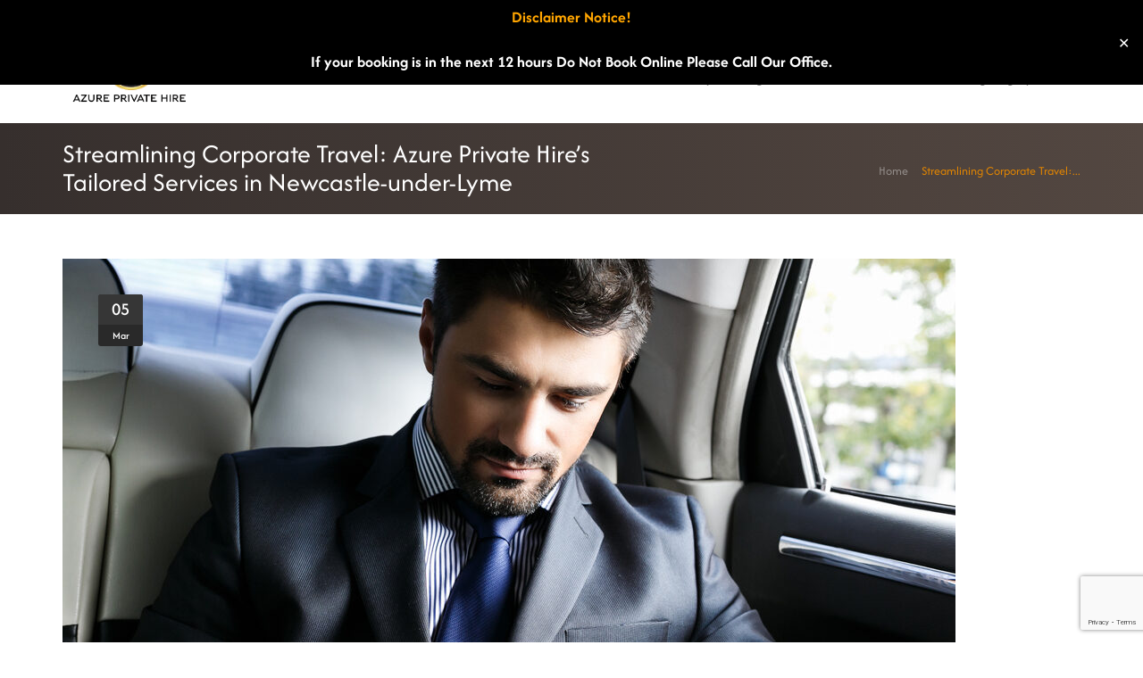

--- FILE ---
content_type: text/html; charset=UTF-8
request_url: https://azureprivatehire.com/streamlining-corporate-travel-azure-private-hires-tailored-services-in-newcastle-under-lyme/
body_size: 34504
content:
<!DOCTYPE html>
<html dir="ltr" lang="en-US" prefix="og: https://ogp.me/ns#">
<head>
	<meta name="google-site-verification" content="flEYkF-eQEvH5l_yWMOtWOuKnLQr-w4aJq4s-ypcAtQ" />

<!-- Global site tag (gtag.js) - Google Analytics -->
<script async src="https://www.googletagmanager.com/gtag/js?id=UA-114448115-1"></script>
<script>
window.dataLayer = window.dataLayer || [];
function gtag(){dataLayer.push(arguments);}
gtag('js', new Date());

gtag('config', 'UA-114448115-1');
</script>
<script>(function(w,d,t,r,u){var f,n,i;w[u]=w[u]||[],f=function(){var o={ti:"25051407"};o.q=w[u],w[u]=new UET(o),w[u].push("pageLoad")},n=d.createElement(t),n.src=r,n.async=1,n.onload=n.onreadystatechange=function(){var s=this.readyState;s&&s!=="loaded"&&s!=="complete"||(f(),n.onload=n.onreadystatechange=null)},i=d.getElementsByTagName(t)[0],i.parentNode.insertBefore(n,i)})(window,document,"script","//bat.bing.com/bat.js","uetq");</script>

	<meta charset="UTF-8" />
    <meta name="viewport" content="width=device-width, initial-scale=1, maximum-scale=1">    

    <title>Aure Private Hire Corporate Travel In Newcastle-under-Lyme</title>

		<!-- All in One SEO 4.6.2 - aioseo.com -->
		<meta name="description" content="Experience seamless corporate travel in Newcastle-under-Lyme with Azure Private Hire&#039;s tailored transportation solutions. From airport transfers to event logistics, we ensure efficiency and comfort." />
		<meta name="robots" content="max-image-preview:large" />
		<link rel="canonical" href="https://azureprivatehire.com/streamlining-corporate-travel-azure-private-hires-tailored-services-in-newcastle-under-lyme/" />
		<meta name="generator" content="All in One SEO (AIOSEO) 4.6.2" />
		<meta property="og:locale" content="en_US" />
		<meta property="og:site_name" content="Azure Private Hire - Staffordhire&#039;s No.1 Taxi Firm" />
		<meta property="og:type" content="article" />
		<meta property="og:title" content="Aure Private Hire Corporate Travel In Newcastle-under-Lyme" />
		<meta property="og:description" content="Experience seamless corporate travel in Newcastle-under-Lyme with Azure Private Hire&#039;s tailored transportation solutions. From airport transfers to event logistics, we ensure efficiency and comfort." />
		<meta property="og:url" content="https://azureprivatehire.com/streamlining-corporate-travel-azure-private-hires-tailored-services-in-newcastle-under-lyme/" />
		<meta property="article:published_time" content="2024-03-05T15:13:21+00:00" />
		<meta property="article:modified_time" content="2024-04-18T15:28:58+00:00" />
		<meta name="twitter:card" content="summary_large_image" />
		<meta name="twitter:title" content="Aure Private Hire Corporate Travel In Newcastle-under-Lyme" />
		<meta name="twitter:description" content="Experience seamless corporate travel in Newcastle-under-Lyme with Azure Private Hire&#039;s tailored transportation solutions. From airport transfers to event logistics, we ensure efficiency and comfort." />
		<script type="application/ld+json" class="aioseo-schema">
			{"@context":"https:\/\/schema.org","@graph":[{"@type":"BlogPosting","@id":"https:\/\/azureprivatehire.com\/streamlining-corporate-travel-azure-private-hires-tailored-services-in-newcastle-under-lyme\/#blogposting","name":"Aure Private Hire Corporate Travel In Newcastle-under-Lyme","headline":"Streamlining Corporate Travel: Azure Private Hire&#8217;s Tailored Services in Newcastle-under-Lyme","author":{"@id":"https:\/\/azureprivatehire.com\/author\/azureprivatehire\/#author"},"publisher":{"@id":"https:\/\/azureprivatehire.com\/#organization"},"image":{"@type":"ImageObject","url":"https:\/\/azureprivatehire.com\/wp-content\/uploads\/2024\/04\/Aure-Private-Hire-Corporate-Travel.jpg","width":1000,"height":884,"caption":"Aure Private Hire Corporate Travel"},"datePublished":"2024-03-05T15:13:21+00:00","dateModified":"2024-04-18T15:28:58+00:00","inLanguage":"en-US","mainEntityOfPage":{"@id":"https:\/\/azureprivatehire.com\/streamlining-corporate-travel-azure-private-hires-tailored-services-in-newcastle-under-lyme\/#webpage"},"isPartOf":{"@id":"https:\/\/azureprivatehire.com\/streamlining-corporate-travel-azure-private-hires-tailored-services-in-newcastle-under-lyme\/#webpage"},"articleSection":"Our Story, corporate travel, Newcastle under Lyme"},{"@type":"BreadcrumbList","@id":"https:\/\/azureprivatehire.com\/streamlining-corporate-travel-azure-private-hires-tailored-services-in-newcastle-under-lyme\/#breadcrumblist","itemListElement":[{"@type":"ListItem","@id":"https:\/\/azureprivatehire.com\/#listItem","position":1,"name":"Home","item":"https:\/\/azureprivatehire.com\/","nextItem":"https:\/\/azureprivatehire.com\/streamlining-corporate-travel-azure-private-hires-tailored-services-in-newcastle-under-lyme\/#listItem"},{"@type":"ListItem","@id":"https:\/\/azureprivatehire.com\/streamlining-corporate-travel-azure-private-hires-tailored-services-in-newcastle-under-lyme\/#listItem","position":2,"name":"Streamlining Corporate Travel: Azure Private Hire's Tailored Services in Newcastle-under-Lyme","previousItem":"https:\/\/azureprivatehire.com\/#listItem"}]},{"@type":"Organization","@id":"https:\/\/azureprivatehire.com\/#organization","name":"Azure Private Hire","url":"https:\/\/azureprivatehire.com\/"},{"@type":"Person","@id":"https:\/\/azureprivatehire.com\/author\/azureprivatehire\/#author","url":"https:\/\/azureprivatehire.com\/author\/azureprivatehire\/","name":"Azure Private Hire","image":{"@type":"ImageObject","@id":"https:\/\/azureprivatehire.com\/streamlining-corporate-travel-azure-private-hires-tailored-services-in-newcastle-under-lyme\/#authorImage","url":"https:\/\/secure.gravatar.com\/avatar\/103c96a13129e826bde6b629ff4a49d4?s=96&d=mm&r=g","width":96,"height":96,"caption":"Azure Private Hire"}},{"@type":"WebPage","@id":"https:\/\/azureprivatehire.com\/streamlining-corporate-travel-azure-private-hires-tailored-services-in-newcastle-under-lyme\/#webpage","url":"https:\/\/azureprivatehire.com\/streamlining-corporate-travel-azure-private-hires-tailored-services-in-newcastle-under-lyme\/","name":"Aure Private Hire Corporate Travel In Newcastle-under-Lyme","description":"Experience seamless corporate travel in Newcastle-under-Lyme with Azure Private Hire's tailored transportation solutions. From airport transfers to event logistics, we ensure efficiency and comfort.","inLanguage":"en-US","isPartOf":{"@id":"https:\/\/azureprivatehire.com\/#website"},"breadcrumb":{"@id":"https:\/\/azureprivatehire.com\/streamlining-corporate-travel-azure-private-hires-tailored-services-in-newcastle-under-lyme\/#breadcrumblist"},"author":{"@id":"https:\/\/azureprivatehire.com\/author\/azureprivatehire\/#author"},"creator":{"@id":"https:\/\/azureprivatehire.com\/author\/azureprivatehire\/#author"},"image":{"@type":"ImageObject","url":"https:\/\/azureprivatehire.com\/wp-content\/uploads\/2024\/04\/Aure-Private-Hire-Corporate-Travel.jpg","@id":"https:\/\/azureprivatehire.com\/streamlining-corporate-travel-azure-private-hires-tailored-services-in-newcastle-under-lyme\/#mainImage","width":1000,"height":884,"caption":"Aure Private Hire Corporate Travel"},"primaryImageOfPage":{"@id":"https:\/\/azureprivatehire.com\/streamlining-corporate-travel-azure-private-hires-tailored-services-in-newcastle-under-lyme\/#mainImage"},"datePublished":"2024-03-05T15:13:21+00:00","dateModified":"2024-04-18T15:28:58+00:00"},{"@type":"WebSite","@id":"https:\/\/azureprivatehire.com\/#website","url":"https:\/\/azureprivatehire.com\/","name":"Azure Private Hire","description":"Staffordhire's No.1 Taxi Firm","inLanguage":"en-US","publisher":{"@id":"https:\/\/azureprivatehire.com\/#organization"}}]}
		</script>
		<!-- All in One SEO -->

<link rel='dns-prefetch' href='//www.google.com' />
<link rel='dns-prefetch' href='//fonts.googleapis.com' />
<link href='https://fonts.gstatic.com' crossorigin rel='preconnect' />
<link rel="alternate" type="application/rss+xml" title="Azure Private Hire &raquo; Feed" href="https://azureprivatehire.com/feed/" />
<link rel="alternate" type="application/rss+xml" title="Azure Private Hire &raquo; Comments Feed" href="https://azureprivatehire.com/comments/feed/" />
<link rel="alternate" type="application/rss+xml" title="Azure Private Hire &raquo; Streamlining Corporate Travel: Azure Private Hire&#8217;s Tailored Services in Newcastle-under-Lyme Comments Feed" href="https://azureprivatehire.com/streamlining-corporate-travel-azure-private-hires-tailored-services-in-newcastle-under-lyme/feed/" />
<link data-minify="1" rel='stylesheet' id='woocommerce-general-css' href='https://azureprivatehire.com/wp-content/cache/min/1/wp-content/plugins/woocommerce/assets/css/woocommerce.css?ver=1767040140' type='text/css' media='all' />
<link data-minify="1" rel='stylesheet' id='woocommerce-layout-css' href='https://azureprivatehire.com/wp-content/cache/min/1/wp-content/plugins/woocommerce/assets/css/woocommerce-layout.css?ver=1767040140' type='text/css' media='all' />
<link data-minify="1" rel='stylesheet' id='vntd-woocommerce-custom-css' href='https://azureprivatehire.com/wp-content/cache/min/1/wp-content/themes/waxom/woocommerce/assets/woocommerce-styling.css?ver=1767040140' type='text/css' media='all' />
<link data-minify="1" rel='stylesheet' id='jquery.bxslider-css' href='https://azureprivatehire.com/wp-content/cache/min/1/wp-content/plugins/testimonials-widget/includes/libraries/testimonials-widget/includes/libraries/bxslider-4/dist/jquery.bxslider.css?ver=1767040140' type='text/css' media='all' />
<link data-minify="1" rel='stylesheet' id='Axl_Testimonials_Widget-css' href='https://azureprivatehire.com/wp-content/cache/min/1/wp-content/plugins/testimonials-widget/includes/libraries/testimonials-widget/assets/css/testimonials-widget.css?ver=1767040140' type='text/css' media='all' />
<link data-minify="1" rel='stylesheet' id='Axl_Testimonials_Widget_Premium-css' href='https://azureprivatehire.com/wp-content/cache/min/1/wp-content/plugins/testimonials-widget/assets/css/testimonials-widget-premium.css?ver=1767040140' type='text/css' media='all' />
<link data-minify="1" rel='stylesheet' id='testimonials-widget-premium-form-css' href='https://azureprivatehire.com/wp-content/cache/min/1/wp-content/plugins/testimonials-widget/assets/css/testimonials-widget-premium-form.css?ver=1767040140' type='text/css' media='all' />
<style id='wp-emoji-styles-inline-css' type='text/css'>

	img.wp-smiley, img.emoji {
		display: inline !important;
		border: none !important;
		box-shadow: none !important;
		height: 1em !important;
		width: 1em !important;
		margin: 0 0.07em !important;
		vertical-align: -0.1em !important;
		background: none !important;
		padding: 0 !important;
	}
</style>
<link rel='stylesheet' id='wp-block-library-css' href='https://azureprivatehire.com/wp-includes/css/dist/block-library/style.min.css?ver=6.5.7' type='text/css' media='all' />
<link data-minify="1" rel='stylesheet' id='wc-block-style-css' href='https://azureprivatehire.com/wp-content/cache/min/1/wp-content/plugins/woocommerce/packages/woocommerce-blocks/build/style.css?ver=1767040142' type='text/css' media='all' />
<style id='classic-theme-styles-inline-css' type='text/css'>
/*! This file is auto-generated */
.wp-block-button__link{color:#fff;background-color:#32373c;border-radius:9999px;box-shadow:none;text-decoration:none;padding:calc(.667em + 2px) calc(1.333em + 2px);font-size:1.125em}.wp-block-file__button{background:#32373c;color:#fff;text-decoration:none}
</style>
<style id='global-styles-inline-css' type='text/css'>
body{--wp--preset--color--black: #000000;--wp--preset--color--cyan-bluish-gray: #abb8c3;--wp--preset--color--white: #ffffff;--wp--preset--color--pale-pink: #f78da7;--wp--preset--color--vivid-red: #cf2e2e;--wp--preset--color--luminous-vivid-orange: #ff6900;--wp--preset--color--luminous-vivid-amber: #fcb900;--wp--preset--color--light-green-cyan: #7bdcb5;--wp--preset--color--vivid-green-cyan: #00d084;--wp--preset--color--pale-cyan-blue: #8ed1fc;--wp--preset--color--vivid-cyan-blue: #0693e3;--wp--preset--color--vivid-purple: #9b51e0;--wp--preset--gradient--vivid-cyan-blue-to-vivid-purple: linear-gradient(135deg,rgba(6,147,227,1) 0%,rgb(155,81,224) 100%);--wp--preset--gradient--light-green-cyan-to-vivid-green-cyan: linear-gradient(135deg,rgb(122,220,180) 0%,rgb(0,208,130) 100%);--wp--preset--gradient--luminous-vivid-amber-to-luminous-vivid-orange: linear-gradient(135deg,rgba(252,185,0,1) 0%,rgba(255,105,0,1) 100%);--wp--preset--gradient--luminous-vivid-orange-to-vivid-red: linear-gradient(135deg,rgba(255,105,0,1) 0%,rgb(207,46,46) 100%);--wp--preset--gradient--very-light-gray-to-cyan-bluish-gray: linear-gradient(135deg,rgb(238,238,238) 0%,rgb(169,184,195) 100%);--wp--preset--gradient--cool-to-warm-spectrum: linear-gradient(135deg,rgb(74,234,220) 0%,rgb(151,120,209) 20%,rgb(207,42,186) 40%,rgb(238,44,130) 60%,rgb(251,105,98) 80%,rgb(254,248,76) 100%);--wp--preset--gradient--blush-light-purple: linear-gradient(135deg,rgb(255,206,236) 0%,rgb(152,150,240) 100%);--wp--preset--gradient--blush-bordeaux: linear-gradient(135deg,rgb(254,205,165) 0%,rgb(254,45,45) 50%,rgb(107,0,62) 100%);--wp--preset--gradient--luminous-dusk: linear-gradient(135deg,rgb(255,203,112) 0%,rgb(199,81,192) 50%,rgb(65,88,208) 100%);--wp--preset--gradient--pale-ocean: linear-gradient(135deg,rgb(255,245,203) 0%,rgb(182,227,212) 50%,rgb(51,167,181) 100%);--wp--preset--gradient--electric-grass: linear-gradient(135deg,rgb(202,248,128) 0%,rgb(113,206,126) 100%);--wp--preset--gradient--midnight: linear-gradient(135deg,rgb(2,3,129) 0%,rgb(40,116,252) 100%);--wp--preset--font-size--small: 13px;--wp--preset--font-size--medium: 20px;--wp--preset--font-size--large: 36px;--wp--preset--font-size--x-large: 42px;--wp--preset--spacing--20: 0.44rem;--wp--preset--spacing--30: 0.67rem;--wp--preset--spacing--40: 1rem;--wp--preset--spacing--50: 1.5rem;--wp--preset--spacing--60: 2.25rem;--wp--preset--spacing--70: 3.38rem;--wp--preset--spacing--80: 5.06rem;--wp--preset--shadow--natural: 6px 6px 9px rgba(0, 0, 0, 0.2);--wp--preset--shadow--deep: 12px 12px 50px rgba(0, 0, 0, 0.4);--wp--preset--shadow--sharp: 6px 6px 0px rgba(0, 0, 0, 0.2);--wp--preset--shadow--outlined: 6px 6px 0px -3px rgba(255, 255, 255, 1), 6px 6px rgba(0, 0, 0, 1);--wp--preset--shadow--crisp: 6px 6px 0px rgba(0, 0, 0, 1);}:where(.is-layout-flex){gap: 0.5em;}:where(.is-layout-grid){gap: 0.5em;}body .is-layout-flex{display: flex;}body .is-layout-flex{flex-wrap: wrap;align-items: center;}body .is-layout-flex > *{margin: 0;}body .is-layout-grid{display: grid;}body .is-layout-grid > *{margin: 0;}:where(.wp-block-columns.is-layout-flex){gap: 2em;}:where(.wp-block-columns.is-layout-grid){gap: 2em;}:where(.wp-block-post-template.is-layout-flex){gap: 1.25em;}:where(.wp-block-post-template.is-layout-grid){gap: 1.25em;}.has-black-color{color: var(--wp--preset--color--black) !important;}.has-cyan-bluish-gray-color{color: var(--wp--preset--color--cyan-bluish-gray) !important;}.has-white-color{color: var(--wp--preset--color--white) !important;}.has-pale-pink-color{color: var(--wp--preset--color--pale-pink) !important;}.has-vivid-red-color{color: var(--wp--preset--color--vivid-red) !important;}.has-luminous-vivid-orange-color{color: var(--wp--preset--color--luminous-vivid-orange) !important;}.has-luminous-vivid-amber-color{color: var(--wp--preset--color--luminous-vivid-amber) !important;}.has-light-green-cyan-color{color: var(--wp--preset--color--light-green-cyan) !important;}.has-vivid-green-cyan-color{color: var(--wp--preset--color--vivid-green-cyan) !important;}.has-pale-cyan-blue-color{color: var(--wp--preset--color--pale-cyan-blue) !important;}.has-vivid-cyan-blue-color{color: var(--wp--preset--color--vivid-cyan-blue) !important;}.has-vivid-purple-color{color: var(--wp--preset--color--vivid-purple) !important;}.has-black-background-color{background-color: var(--wp--preset--color--black) !important;}.has-cyan-bluish-gray-background-color{background-color: var(--wp--preset--color--cyan-bluish-gray) !important;}.has-white-background-color{background-color: var(--wp--preset--color--white) !important;}.has-pale-pink-background-color{background-color: var(--wp--preset--color--pale-pink) !important;}.has-vivid-red-background-color{background-color: var(--wp--preset--color--vivid-red) !important;}.has-luminous-vivid-orange-background-color{background-color: var(--wp--preset--color--luminous-vivid-orange) !important;}.has-luminous-vivid-amber-background-color{background-color: var(--wp--preset--color--luminous-vivid-amber) !important;}.has-light-green-cyan-background-color{background-color: var(--wp--preset--color--light-green-cyan) !important;}.has-vivid-green-cyan-background-color{background-color: var(--wp--preset--color--vivid-green-cyan) !important;}.has-pale-cyan-blue-background-color{background-color: var(--wp--preset--color--pale-cyan-blue) !important;}.has-vivid-cyan-blue-background-color{background-color: var(--wp--preset--color--vivid-cyan-blue) !important;}.has-vivid-purple-background-color{background-color: var(--wp--preset--color--vivid-purple) !important;}.has-black-border-color{border-color: var(--wp--preset--color--black) !important;}.has-cyan-bluish-gray-border-color{border-color: var(--wp--preset--color--cyan-bluish-gray) !important;}.has-white-border-color{border-color: var(--wp--preset--color--white) !important;}.has-pale-pink-border-color{border-color: var(--wp--preset--color--pale-pink) !important;}.has-vivid-red-border-color{border-color: var(--wp--preset--color--vivid-red) !important;}.has-luminous-vivid-orange-border-color{border-color: var(--wp--preset--color--luminous-vivid-orange) !important;}.has-luminous-vivid-amber-border-color{border-color: var(--wp--preset--color--luminous-vivid-amber) !important;}.has-light-green-cyan-border-color{border-color: var(--wp--preset--color--light-green-cyan) !important;}.has-vivid-green-cyan-border-color{border-color: var(--wp--preset--color--vivid-green-cyan) !important;}.has-pale-cyan-blue-border-color{border-color: var(--wp--preset--color--pale-cyan-blue) !important;}.has-vivid-cyan-blue-border-color{border-color: var(--wp--preset--color--vivid-cyan-blue) !important;}.has-vivid-purple-border-color{border-color: var(--wp--preset--color--vivid-purple) !important;}.has-vivid-cyan-blue-to-vivid-purple-gradient-background{background: var(--wp--preset--gradient--vivid-cyan-blue-to-vivid-purple) !important;}.has-light-green-cyan-to-vivid-green-cyan-gradient-background{background: var(--wp--preset--gradient--light-green-cyan-to-vivid-green-cyan) !important;}.has-luminous-vivid-amber-to-luminous-vivid-orange-gradient-background{background: var(--wp--preset--gradient--luminous-vivid-amber-to-luminous-vivid-orange) !important;}.has-luminous-vivid-orange-to-vivid-red-gradient-background{background: var(--wp--preset--gradient--luminous-vivid-orange-to-vivid-red) !important;}.has-very-light-gray-to-cyan-bluish-gray-gradient-background{background: var(--wp--preset--gradient--very-light-gray-to-cyan-bluish-gray) !important;}.has-cool-to-warm-spectrum-gradient-background{background: var(--wp--preset--gradient--cool-to-warm-spectrum) !important;}.has-blush-light-purple-gradient-background{background: var(--wp--preset--gradient--blush-light-purple) !important;}.has-blush-bordeaux-gradient-background{background: var(--wp--preset--gradient--blush-bordeaux) !important;}.has-luminous-dusk-gradient-background{background: var(--wp--preset--gradient--luminous-dusk) !important;}.has-pale-ocean-gradient-background{background: var(--wp--preset--gradient--pale-ocean) !important;}.has-electric-grass-gradient-background{background: var(--wp--preset--gradient--electric-grass) !important;}.has-midnight-gradient-background{background: var(--wp--preset--gradient--midnight) !important;}.has-small-font-size{font-size: var(--wp--preset--font-size--small) !important;}.has-medium-font-size{font-size: var(--wp--preset--font-size--medium) !important;}.has-large-font-size{font-size: var(--wp--preset--font-size--large) !important;}.has-x-large-font-size{font-size: var(--wp--preset--font-size--x-large) !important;}
.wp-block-navigation a:where(:not(.wp-element-button)){color: inherit;}
:where(.wp-block-post-template.is-layout-flex){gap: 1.25em;}:where(.wp-block-post-template.is-layout-grid){gap: 1.25em;}
:where(.wp-block-columns.is-layout-flex){gap: 2em;}:where(.wp-block-columns.is-layout-grid){gap: 2em;}
.wp-block-pullquote{font-size: 1.5em;line-height: 1.6;}
</style>
<link data-minify="1" rel='stylesheet' id='contact-form-7-css' href='https://azureprivatehire.com/wp-content/cache/min/1/wp-content/plugins/contact-form-7/includes/css/styles.css?ver=1767040140' type='text/css' media='all' />
<link data-minify="1" rel='stylesheet' id='wpa-css-css' href='https://azureprivatehire.com/wp-content/cache/min/1/wp-content/plugins/honeypot/includes/css/wpa.css?ver=1767040140' type='text/css' media='all' />
<link data-minify="1" rel='stylesheet' id='simple-banner-style-css' href='https://azureprivatehire.com/wp-content/cache/min/1/wp-content/plugins/simple-banner/simple-banner.css?ver=1767040140' type='text/css' media='all' />
<link data-minify="1" rel='stylesheet' id='SFSImainCss-css' href='https://azureprivatehire.com/wp-content/cache/min/1/wp-content/plugins/ultimate-social-media-icons/css/sfsi-style.css?ver=1767040140' type='text/css' media='all' />
<link data-minify="1" rel='stylesheet' id='uaf_client_css-css' href='https://azureprivatehire.com/wp-content/cache/min/1/wp-content/uploads/useanyfont/uaf.css?ver=1767040140' type='text/css' media='all' />
<link data-minify="1" rel='stylesheet' id='woocommerce-smallscreen-css' href='https://azureprivatehire.com/wp-content/cache/min/1/wp-content/plugins/woocommerce/assets/css/woocommerce-smallscreen.css?ver=1767040140' type='text/css' media='only screen and (max-width: 768px)' />
<style id='woocommerce-inline-inline-css' type='text/css'>
.woocommerce form .form-row .required { visibility: visible; }
</style>
<link data-minify="1" rel='stylesheet' id='hfe-style-css' href='https://azureprivatehire.com/wp-content/cache/min/1/wp-content/plugins/header-footer-elementor/assets/css/header-footer-elementor.css?ver=1767040140' type='text/css' media='all' />
<link rel='stylesheet' id='elementor-frontend-css' href='https://azureprivatehire.com/wp-content/plugins/elementor/assets/css/frontend-lite.min.css?ver=3.21.5' type='text/css' media='all' />
<link data-minify="1" rel='stylesheet' id='swiper-css' href='https://azureprivatehire.com/wp-content/cache/min/1/wp-content/plugins/elementor/assets/lib/swiper/v8/css/swiper.min.css?ver=1767040140' type='text/css' media='all' />
<link data-minify="1" rel='stylesheet' id='elementor-post-127554-css' href='https://azureprivatehire.com/wp-content/cache/min/1/wp-content/uploads/elementor/css/post-127554.css?ver=1767040140' type='text/css' media='all' />
<link data-minify="1" rel='stylesheet' id='elementor-global-css' href='https://azureprivatehire.com/wp-content/cache/min/1/wp-content/uploads/elementor/css/global.css?ver=1767040140' type='text/css' media='all' />
<link rel='stylesheet' id='vntd-google-font-heading-css' href='//fonts.googleapis.com/css?family=Raleway%3A300%2C400%2C500%2C700%2C800&#038;ver=6.5.7&#038;display=swap' type='text/css' media='all' />
<link data-minify="1" rel='stylesheet' id='bootstrap-css' href='https://azureprivatehire.com/wp-content/cache/min/1/wp-content/themes/waxom/css/bootstrap.min.css?ver=1767040140' type='text/css' media='all' />
<link data-minify="1" rel='stylesheet' id='simple-line-icons-css' href='https://azureprivatehire.com/wp-content/cache/min/1/wp-content/themes/waxom/css/simple-line-icons/simple-line-icons.css?ver=1767040140' type='text/css' media='all' />
<link rel='stylesheet' id='animate-css' href='https://azureprivatehire.com/wp-content/themes/waxom/css/scripts/animate.min.css?ver=6.5.7' type='text/css' media='all' />
<link data-minify="1" rel='stylesheet' id='font-awesome-css' href='https://azureprivatehire.com/wp-content/cache/min/1/wp-content/plugins/js_composer/assets/lib/bower/font-awesome/css/font-awesome.min.css?ver=1767040140' type='text/css' media='all' />
<link data-minify="1" rel='stylesheet' id='waxom-styles-css' href='https://azureprivatehire.com/wp-content/cache/min/1/wp-content/themes/waxom/style.css?ver=1767040140' type='text/css' media='all' />
<link data-minify="1" rel='stylesheet' id='socials-css' href='https://azureprivatehire.com/wp-content/cache/min/1/wp-content/themes/waxom/css/socials.css?ver=1767040140' type='text/css' media='all' />
<link data-minify="1" rel='stylesheet' id='waxom-responsive-css' href='https://azureprivatehire.com/wp-content/cache/min/1/wp-content/themes/waxom/css/responsive.css?ver=1767040140' type='text/css' media='all' />
<link data-minify="1" rel='stylesheet' id='waxom-dynamic-styles-css' href='https://azureprivatehire.com/wp-content/cache/min/1/wp-content/cache/busting/1/wp-content/themes/waxom/css/style-dynamic-6952e48ac6006230480335.css?ver=1767040140' type='text/css' media='all' />
<link rel='stylesheet' id='cubePortfolio-css' href='https://azureprivatehire.com/wp-content/themes/waxom/css/scripts/cubeportfolio.min.css?ver=4.2.0' type='text/css' media='all' />
<link data-minify="1" rel='stylesheet' id='magnific-popup-css' href='https://azureprivatehire.com/wp-content/cache/min/1/wp-content/themes/waxom/css/scripts/magnific-popup.css?ver=1767040140' type='text/css' media='all' />
<link data-minify="1" rel='stylesheet' id='owl-carousel-css' href='https://azureprivatehire.com/wp-content/cache/min/1/wp-content/themes/waxom/css/scripts/owl.carousel.css?ver=1767040140' type='text/css' media='all' />
<link data-minify="1" rel='stylesheet' id='js_composer_custom_css-css' href='https://azureprivatehire.com/wp-content/cache/min/1/wp-content/uploads/js_composer/custom.css?ver=1767040140' type='text/css' media='all' />
<link data-minify="1" rel='stylesheet' id='master-addons-main-style-css' href='https://azureprivatehire.com/wp-content/cache/min/1/wp-content/plugins/master-addons/assets/css/master-addons-styles.css?ver=1767040140' type='text/css' media='all' />
<!--n2css--><script type="text/javascript" id="jquery-core-js-before">
/* <![CDATA[ */
/* < ![CDATA[ */
function jltmaNS(n){for(var e=n.split("."),a=window,i="",r=e.length,t=0;r>t;t++)"window"!=e[t]&&(i=e[t],a[i]=a[i]||{},a=a[i]);return a;}
/* ]]]]><![CDATA[> */
/* ]]> */
</script>
<script type="text/javascript" src="https://azureprivatehire.com/wp-includes/js/jquery/jquery.min.js?ver=3.7.1" id="jquery-core-js"></script>
<script type="text/javascript" src="https://azureprivatehire.com/wp-includes/js/jquery/jquery-migrate.min.js?ver=3.4.1" id="jquery-migrate-js"></script>
<script type="text/javascript" id="simple-banner-script-js-before">
/* <![CDATA[ */
const simpleBannerScriptParams = {"version":"2.17.1","hide_simple_banner":"no","simple_banner_prepend_element":"header","simple_banner_position":"fixed","header_margin":"0","header_padding":"","simple_banner_z_index":"","simple_banner_text":"<h3 style=\"color: #ffa500\">Disclaimer Notice!<\/h3>If your booking is in the next 12 hours Do Not Book Online Please Call Our Office.","pro_version_enabled":"","disabled_on_current_page":false,"debug_mode":"","id":127520,"disabled_pages_array":[],"is_current_page_a_post":true,"disabled_on_posts":"","simple_banner_disabled_page_paths":false,"simple_banner_font_size":"","simple_banner_color":"#000000","simple_banner_text_color":"#ffffff","simple_banner_link_color":"","simple_banner_close_color":"#ffffff","simple_banner_custom_css":"","simple_banner_scrolling_custom_css":"","simple_banner_text_custom_css":"","simple_banner_button_css":"","site_custom_css":"","keep_site_custom_css":"","site_custom_js":"","keep_site_custom_js":"","wp_body_open_enabled":"","wp_body_open":true,"close_button_enabled":"on","close_button_expiration":"1","close_button_cookie_set":false,"current_date":{"date":"2026-01-25 01:55:31.335489","timezone_type":3,"timezone":"UTC"},"start_date":{"date":"2026-01-25 01:55:31.335498","timezone_type":3,"timezone":"UTC"},"end_date":{"date":"2026-01-25 01:55:31.335503","timezone_type":3,"timezone":"UTC"},"simple_banner_start_after_date":"","simple_banner_remove_after_date":"","simple_banner_insert_inside_element":""}
/* ]]> */
</script>
<script data-minify="1" type="text/javascript" src="https://azureprivatehire.com/wp-content/cache/min/1/wp-content/plugins/simple-banner/simple-banner.js?ver=1767040140" id="simple-banner-script-js"></script>
<script type="text/javascript" src="https://azureprivatehire.com/wp-content/plugins/woocommerce/assets/js/jquery-blockui/jquery.blockUI.min.js?ver=2.70" id="jquery-blockui-js"></script>
<script type="text/javascript" id="wc-add-to-cart-js-extra">
/* <![CDATA[ */
var wc_add_to_cart_params = {"ajax_url":"\/wp-admin\/admin-ajax.php","wc_ajax_url":"\/?wc-ajax=%%endpoint%%","i18n_view_cart":"View cart","cart_url":"https:\/\/azureprivatehire.com\/cart\/","is_cart":"","cart_redirect_after_add":"no"};
/* ]]> */
</script>
<script type="text/javascript" src="https://azureprivatehire.com/wp-content/plugins/woocommerce/assets/js/frontend/add-to-cart.min.js?ver=3.7.1" id="wc-add-to-cart-js"></script>
<script data-minify="1" type="text/javascript" src="https://azureprivatehire.com/wp-content/cache/min/1/wp-content/plugins/js_composer/assets/js/vendors/woocommerce-add-to-cart.js?ver=1767040140" id="vc_woocommerce-add-to-cart-js-js"></script>
<link rel="https://api.w.org/" href="https://azureprivatehire.com/wp-json/" /><link rel="alternate" type="application/json" href="https://azureprivatehire.com/wp-json/wp/v2/posts/127520" /><link rel="EditURI" type="application/rsd+xml" title="RSD" href="https://azureprivatehire.com/xmlrpc.php?rsd" />
<meta name="generator" content="WordPress 6.5.7" />
<meta name="generator" content="WooCommerce 3.7.1" />
<link rel='shortlink' href='https://azureprivatehire.com/?p=127520' />
<link rel="alternate" type="application/json+oembed" href="https://azureprivatehire.com/wp-json/oembed/1.0/embed?url=https%3A%2F%2Fazureprivatehire.com%2Fstreamlining-corporate-travel-azure-private-hires-tailored-services-in-newcastle-under-lyme%2F" />
<link rel="alternate" type="text/xml+oembed" href="https://azureprivatehire.com/wp-json/oembed/1.0/embed?url=https%3A%2F%2Fazureprivatehire.com%2Fstreamlining-corporate-travel-azure-private-hires-tailored-services-in-newcastle-under-lyme%2F&#038;format=xml" />
<meta name="google-site-verification" content="nTqC1sXjzu7GbWp0mvK2qkKAt2NoCply74UcIqoR5g4" />


<!-- Facebook Pixel Code -->
<script>
  !function(f,b,e,v,n,t,s)
  {if(f.fbq)return;n=f.fbq=function(){n.callMethod?
  n.callMethod.apply(n,arguments):n.queue.push(arguments)};
  if(!f._fbq)f._fbq=n;n.push=n;n.loaded=!0;n.version='2.0';
  n.queue=[];t=b.createElement(e);t.async=!0;
  t.src=v;s=b.getElementsByTagName(e)[0];
  s.parentNode.insertBefore(t,s)}(window, document,'script',
  'https://connect.facebook.net/en_US/fbevents.js');
  fbq('init', '2313979588645109');
  fbq('track', 'PageView');
</script>
<noscript><img height="1" width="1" style="display:none"
  src="https://www.facebook.com/tr?id=2313979588645109&ev=PageView&noscript=1"
/></noscript>
<!-- End Facebook Pixel Code -->		<script type="text/javascript">
            (function () {
                window.ma_el_fs = { can_use_premium_code: false};
            })();
		</script>
		<style id="simple-banner-header-margin" type="text/css">header{margin-top:0;}</style><style type="text/css">.simple-banner{position:fixed;}</style><style type="text/css">.simple-banner{background:#000000;}</style><style type="text/css">.simple-banner .simple-banner-text{color:#ffffff;}</style><style type="text/css">.simple-banner .simple-banner-text a{color:#f16521;}</style><style type="text/css">.simple-banner{z-index: 99999;}</style><style type="text/css">.simple-banner .simple-banner-button{color:#ffffff;}</style><style id="simple-banner-site-custom-css-dummy" type="text/css"></style><script id="simple-banner-site-custom-js-dummy" type="text/javascript"></script><meta name="[base64]" content="cmJ71q6taVnGJdUlC09l"/>		<script>
			( function() {
				window.onpageshow = function( event ) {
					// Defined window.wpforms means that a form exists on a page.
					// If so and back/forward button has been clicked,
					// force reload a page to prevent the submit button state stuck.
					if ( typeof window.wpforms !== 'undefined' && event.persisted ) {
						window.location.reload();
					}
				};
			}() );
		</script>
			<noscript><style>.woocommerce-product-gallery{ opacity: 1 !important; }</style></noscript>
	<meta name="generator" content="Elementor 3.21.5; features: e_optimized_assets_loading, e_optimized_css_loading, e_font_icon_svg, additional_custom_breakpoints, e_lazyload; settings: css_print_method-external, google_font-enabled, font_display-swap">
<style type="text/css">.recentcomments a{display:inline !important;padding:0 !important;margin:0 !important;}</style><meta name="generator" content="Powered by WPBakery Page Builder - drag and drop page builder for WordPress."/>
<!--[if lte IE 9]><link rel="stylesheet" type="text/css" href="https://azureprivatehire.com/wp-content/plugins/js_composer/assets/css/vc_lte_ie9.min.css" media="screen"><![endif]-->			<style>
				.e-con.e-parent:nth-of-type(n+4):not(.e-lazyloaded):not(.e-no-lazyload),
				.e-con.e-parent:nth-of-type(n+4):not(.e-lazyloaded):not(.e-no-lazyload) * {
					background-image: none !important;
				}
				@media screen and (max-height: 1024px) {
					.e-con.e-parent:nth-of-type(n+3):not(.e-lazyloaded):not(.e-no-lazyload),
					.e-con.e-parent:nth-of-type(n+3):not(.e-lazyloaded):not(.e-no-lazyload) * {
						background-image: none !important;
					}
				}
				@media screen and (max-height: 640px) {
					.e-con.e-parent:nth-of-type(n+2):not(.e-lazyloaded):not(.e-no-lazyload),
					.e-con.e-parent:nth-of-type(n+2):not(.e-lazyloaded):not(.e-no-lazyload) * {
						background-image: none !important;
					}
				}
			</style>
			<script>jQuery(document).ready(function($) {
    $('.woocommerce-MyAccount-navigation-link--demo-homepage a').attr('href', '/home-booking/');
	$('.woocommerce-MyAccount-navigation-link--contact-azures a').attr('href', '/contact-us/');
	$('.woocommerce-MyAccount-navigation-link--google-review a').attr('href', 'https://g.page/r/CcQVCsFoACllEB0/review');
	$('.woocommerce-MyAccount-navigation-link--google-review a').attr('target', '_blank');
if ($('#simple-banner').length > 0) {
            // Add class to #site-navigation
            $('#site-navigation').addClass('site-navigation-noftification');
        }

        // Add a click event listener to the "simple-banner-button"
        $("#simple-banner-close-button").on("click", function() {
            // Remove class from #site-navigation when the button is clicked
            $("#site-navigation").removeClass("site-navigation-noftification");
        });
});</script><!-- Google Tag Manager -->
<script>(function(w,d,s,l,i){w[l]=w[l]||[];w[l].push({'gtm.start':
new Date().getTime(),event:'gtm.js'});var f=d.getElementsByTagName(s)[0],
j=d.createElement(s),dl=l!='dataLayer'?'&l='+l:'';j.async=true;j.src=
'https://www.googletagmanager.com/gtm.js?id='+i+dl;f.parentNode.insertBefore(j,f);
})(window,document,'script','dataLayer','GTM-MG3HT2BP');</script>
<!-- End Google Tag Manager -->
 
 <link rel="icon" href="https://azureprivatehire.com/wp-content/uploads/2017/09/cropped-favicon-32x32.png" sizes="32x32" />
<link rel="icon" href="https://azureprivatehire.com/wp-content/uploads/2017/09/cropped-favicon-192x192.png" sizes="192x192" />
<link rel="apple-touch-icon" href="https://azureprivatehire.com/wp-content/uploads/2017/09/cropped-favicon-180x180.png" />
<meta name="msapplication-TileImage" content="https://azureprivatehire.com/wp-content/uploads/2017/09/cropped-favicon-270x270.png" />
		<style type="text/css" id="wp-custom-css">
			.letusknow {
    visibility: hidden;
}
.cta-column .cta-title{
	position:relative;
	margin-bottom:50px;
}
.cta-column .cta-title:after{
	content:"Superior Service, Every Time Without Exception";
position: absolute;
    top: 40px;
    left: 50%;
    transform: translateX(-50%);
    width: 100%;
    font-size: 20px;
}
.mb-0{
	margin-bottom:0px!important;
}
.wpb_text_column.wpb_content_element.faq-text-block-cus{
	margin-bottom:0;
}
#faq-col-cus .vc_column-inner{
	border-bottom: 6px solid;
    margin-bottom: 30px;
}
.faq-h{
	text-align: center;
    background-color: #000;
    border-top-left-radius: 20px;
    border-top-right-radius: 20px;
    padding: 20px 10px;
    color: #fff;
    font-family: 'Raleway';
    font-weight: 700;
    font-size: 32px;
}
div#faq-cus {
    background-color: #e8f0f6;
    padding: 30px 40px;
    margin: 0;
    border-bottom: 1px solid #000;
}
div#faq-cus .vc_toggle_content{
	margin-bottom:0;
padding-left:0;
}
div#faq-cus .vc_toggle_title h4{
	color: #333333;
    font-weight: 700;
}
div#faq-cus .vc_toggle_title{
	padding-left:0px;
}
div#faq-cus.vc_toggle_size_md.vc_toggle_default .vc_toggle_title .vc_toggle_icon{
	right:0;
	left:auto;
width: 13px;
    margin-left: 0px;
height:4px;
background:#333;
	border-color:#333;
}
div#faq-cus.vc_toggle_size_md.vc_toggle_default .vc_toggle_icon::before {
    height: 13px;
    width: 3px;
background:#333;
	border-color:#333;
}
div#faq-cus.vc_toggle_size_md.vc_toggle_default .vc_toggle_icon::after{
	background:#333;
	border-color:#333;
}
div#faq-cus .vc_toggle_content p{
	margin-bottom:0;
}
.testimonials-google-h{
	text-align: center!important;
    color: #333333;
    font-size: 34px!important;
    font-weight: 700;
    line-height: 44px;
    font-family: 'Raleway';
}
.testimonials-google-subh{
	text-align: center!important;
    color: #333333;
    font-size: 18px!important;
    font-weight: 500;
    line-height: 24px;
    font-family: 'Raleway';
}
.moving_text_slider .letusknow {
    visibility: visible;
}
/* #site-navigation.site-navigation-noftification{
	top:95px;
} */
#simple-banner{
	top:0;
}
#simple-banner h3{
	font-size:18px;
margin-top:0;
}
.content_section_inner.faq_sec.wpb_column {
    background-color: #fff;
}
#story_wrap_row .blog-index.blog-style-grid .blog-post-inner .blog-head h2 {
    
}
#story_wrap_row .blog-index.blog-style-grid .blog-post-inner {
    min-height: 340px;
}
.taxi_service_new  h2 {
    margin: 0 0 20px;
}
.page-id-3551 .wpb_text_column.wpb_content_element:first-child {
    margin: 30px 0 15px;
}
h2.inner_title.taxit {
    margin: 0 0 20px;
}
.wpb_text_column.wpb_content_element.top_title {
    margin: 20px 0  25px;
}

.taxi_service_new h3 {
    margin: 35px 0 25px;
}
h2.inner_title.tget {
    margin: 45px 0 25px;
}
.wpb_text_column.wpb_content_element.top_title.b-scroll .wpb_wrapper.b-scroll {
    text-align: initial !important;
}
.easy_steps .wpb_single_image.wpb_content_element {
    margin-bottom: 15px;
}
.easytojoin p, .hiw p {
    font-weight: 500 !important;
}
.what_you_will_need p:first-child {
    font-weight: 500;
    margin-bottom: 10px;
}
.tp-parallax-wrap .get_started_btn {
    margin-top: 20px !important;
}
.wpb_text_column.wpb_content_element.box_texts p:first-child {
    margin-bottom: 10px;
    font-weight: 500;
}
.driverForm_wrapper br {
    display: none;
}
.driverForm_wrapper {
    padding-top: 20px;
    width: 60%;
    margin: 0 auto;
}
.wpb_wrapper .driver_form_text p {
    font-weight: 500;
    color: #727272;
    font-size: 20px;
}
.page-id-100684 section#page-title {
    display: none;
}
.wpb_wrapper .driver_form_text h2 {
    color: #ffa500;
    text-transform: uppercase;
    margin-top: 40px;
    margin-bottom: 10px;
}
.driverForm_wrapper label {
    width: 100%;
    overflow: hidden;
}
.driverForm_wrapper input.wpcf7-form-control.wpcf7-submit {
    display: inline-block;
    width: auto !important;
    border: 1px solid #00695c;
    margin-top: 30px !important;
    padding: 8px 80px;
    color: #fff !important;
    background-color: #00695c !important;
    box-shadow: unset;
}
.wpcf7-response-output.wpcf7-display-none.wpcf7-validation-errors {
    margin-bottom: 30px;
	text-align: center;
}
.wpcf7-response-output.wpcf7-display-none.wpcf7-mail-sent-ok {
    margin-bottom: 30px;
    text-align: center;
}
.driverForm_wrapper span.title {
    width: 25%;
    display: inline-block;
    vertical-align: middle;
    text-align: left;
    line-height: 25px;
    font-weight: 500;
    color: #727272;
}
form .driverForm_wrapper input.wpcf7-form-control {
    width: 74% !important;
	 margin-top: 5px;
    background-color: #fff !important;
    float: unset;
    vertical-align: middle;
    height: 50px;
    border-radius: 5px;
}
.content_section_inner.faq_sec.wpb_column h2, .content_section_inner.faq_sec.wpb_column p {
    color: #727272;
}
span.orangecolor {
    color: #ffa500;
}
.content_section_inner.section4 h2 {
    color: #727272;
}
#how_itwork .content_section_inner.section5 {
    background-color: #fff;
}
div#calltoaction {
    background-position: center;
}
.ready_cta_sec h2 {
    color: #fff;
}
.ready_cta_sec span.orangecolor {
    margin-top: 10px;
    display: inline-block;
    color: #ffa500;
}
#calltoaction a.btn.btn-style-square.btn-large {
    background-color: #00695c;
    padding: 15px 55px;
}
.content_section_inner.faq_sec .wpb_wrapper {
    border: 1px solid #333;
    margin: 30px 0;
    padding: 0 20px;
}
.wpb_text_column.faq_text .wpb_wrapper {
    border: unset;
}
.content_section_inner.faq_sec.wpb_column p {
    text-align: left;
}
.product_result table tr.mar-down td.bus-name {
    padding: 8px 0 0 !important;
    line-height: unset !important;
    vertical-align: unset !important;
    border: unset !important;
}
.single h2.comments-heading, .single div#comments {
    display: none;
}
span.vntd-meta-categories {
    display: none;
}
div#respond {
    display: none;
}
.single-post .post-media-container img {
    width: auto;
}
.single-post .vntd-meta-section.classic-meta-section span.vntd-meta-comments {
    display: none;
}
#story_wrap_row .blog.blog-index.blog-style-grid a.read-more-post {
    position: relative;
    display: inline-block;
    color: #fff;
    font-size: 13px;
    padding: 0 35px;
    font-weight: 700;
    border: 2px solid transparent;
    letter-spacing: 1px;
    line-height: 40px;
    background-color: #2e363a;
    -webkit-border-radius: 3px;
    -moz-border-radius: 3px;
    -o-border-radius: 3px;
    border-radius: 3px;
    -webkit-transition: all 0.3s ease 0s;
    -moz-transition: all 0.3s ease 0s;
    -ms-transition: all 0.3s ease 0s;
    -o-transition: all 0.3s ease 0s;
    transition: all 0.3s ease 0s;
    margin-top: 10px;
}
.single-post .vntd-meta-section.classic-meta-section span {
    color: #333;
}
#story_wrap_row .blog.blog-index.blog-style-grid {
    margin: 60px 0 10px;
}
.single-post .blog-post-wrap .blog-head h2 {
    margin-left: 0 !important;
}
.single-post .blog-post-wrap {
    margin: 50px 0;
}
#story_wrap_row .vntd-meta-section.classic-meta-section {
    display: none;
}
#story_wrap_row .blog-index.blog-style-grid .blog-post-inner {
    border: 1px solid #F1F1F1;
    border-top: 0px;
    overflow: hidden;
    padding: 30px 30px 20px 30px;
    background: #F7F7F7;
}
#story_wrap_row .blog-head h2 {
    margin-left: 0 !important;
}
.blog-post-inner .details p {
    font-family: "Raleway", Helvetica, Arial, sans-serif;
    font-size: 18px;
    text-align: start;
}
#story_wrap_row .blog-post-wrap {
    margin-top: -3px;
}
#story_wrap_row .blog-post-wrap:hover {
  -webkit-box-shadow: 0 0 15px rgba(0, 0, 0, 0.12);
    -moz-box-shadow: 0 0 15px rgba(0, 0, 0, 0.12);
    -ms-box-shadow: 0 0 15px rgba(0, 0, 0, 0.12);
    -o-box-shadow: 0 0 15px rgba(0, 0, 0, 0.12);
    box-shadow: 0 0 15px rgba(0, 0, 0, 0.12);
}
.page.page-id-11804 .wpb_text_column.wpb_content_element h2, .page.page-id-11818 .wpb_text_column.wpb_content_element h2, .page.page-id-11815 .wpb_text_column.wpb_content_element h2 {
    margin-left: 0 !important;
}
.wpb_wrapper h2 {
    margin: 0;
}
.product_result table td, .product_result table th {
    vertical-align: middle !important;
	    line-height: unset !important;
}
.page.page-id-11799 h2, .page.page-id-11799 .wpb_text_column.wpb_content_element h2 {
    margin-left: 0 !important;
}
.wpb_wrapper p, .wpb_wrapper li {
    font-family: "Raleway", Helvetica, Arial, sans-serif;
    font-size: 18px;
}
.box_wrapper {
    overflow: hidden;
    width: 100%;
    border: 1px solid #eee;
}

.box_wrapper:hover {
    -webkit-box-shadow: -1px 4px 14px -5px rgb(0 0 0 / 75%);
    -moz-box-shadow: -1px 4px 14px -5px rgba(0,0,0,0.75);
    box-shadow: -1px 4px 14px -5px rgb(0 0 0 / 75%);
    transition: 0.5s;
}
.tax_trent h2 {
    margin: 0 0 20px;
}
.rolls_royce_inner h1 {
    margin: 20px 0 20px;
}
.rolls_royce_inner h2 {
    margin: 35px 0 20px;
}
.rolls_royce_inner  ul {
    margin: 20px 0;
}
.airport_trans_text h2 {
    margin-bottom: 10px;
}
h2.blog-post-title {
    text-align: start;
    letter-spacing: 0.3px;
}

@media only screen and (max-width: 768px) {
.vc_custom_1427402977108  .wpb_column.vc_column_container.vc_col-sm-4.b-scroll {
    margin-top: 40px;
}	
.vc_row.wpb_row.vc_row-fluid.vc_custom_1580113789335.b-scroll {
    margin-top: 0 !important;
}	
.wpb_wrapper h1 {
    text-align: initial;
}	
	.rolls_royce_inner ul {
    margin: 20px 0;
}
.blog-style-grid .post h2.blog-post-title {
    text-align: left;
    letter-spacing: 0.3px;
}	
.taxi_service_new h3 {
    margin: 35px 0 20px !important;
}	
h2.inner_title.tget {
    margin: 35px 0 20px;
}	
.vc_empty_space.b-scroll {
    height: 0 !important;
}	
.nav-menu.clearfix.b-scroll {
    display: none;
}	
.wpb_wrapper h2, .wpb_wrapper h3 {
    text-align: start;
    letter-spacing: 0.3px;
    margin-bottom: 10px;
}	
.content_section_inner.section5 .wpb_text_column.hiw {
    margin-bottom: 15px;
}	
.tp-parallax-wrap div#slide-11-layer-1 {
    top: unset;
}
.ready_cta_sec span.orangecolor {
    width: 70%;
    margin: 10px auto 0;
}	
.tp-parallax-wrap .get_started_btn {
    margin-top: 0px !important;
	top: unset;
}	
.page-id-100684 .page-holder.page-layout-fullwidth {
    margin-top: 10px !important;
}
.driverForm_wrapper span.title {
    width: auto;
    display: block;
    vertical-align: middle;
    text-align: left;
    line-height: normal;
	font-size: 17px;
}
.driverForm_wrapper {
    padding: 30px 0 0px;
    width: 100%;
    margin: 0 auto;
}	
form .driverForm_wrapper input.wpcf7-form-control {
    width: 100% !important;
    margin-top: 10px;
    background-color: #fff !important;
    float: unset;
    vertical-align: middle;
    height: 50px;
    border-radius: 5px;
}	
.woocommerce-order-received h2.woocommerce-order-details__title {
    margin-left: 1px !important;
}	
.page-id-3953 .woocommerce ul.order_details {
    margin: 0 0px 0  1px !important;
}	
#topbar {
    display: block !important;
}
li.recomended span {
    margin-left: 19px;
}	
}

.letusknow {
    text-align: center;
    color: #fff;
    font-size: 32px;
    line-height: 1.3;
    font-weight: bold;
    color: orange;
    margin-bottom: 11px;
margin-top:35px;
}

@media only screen and (max-width: 768px) and (min-width: 600px){
#footer {
	position:relative !important;
}
}

.sfsi_shortcode_container {
    float: none !important;
}
ul#breadcrumbs li:nth-child(3) {
    padding-left: 15px;
}
i.fa.fa-whatsapp.vntd-icon.vntd-icon-small {
    color: #1BD741;
    font-size: 18px !important;
}
#site-navigation .topbar-skin-light {
    background-color: #00695c;
}
#site-navigation .topbar-skin-light a {
    color: #fff !important;
}
.icon-magnifier {
	display: none !important;
	
}
/*view all bookings remove yellow mark*/
.page-title-holder{
	margin-bottom:10px;
}

mark{
	background:#fff !important;
}
.woocommerce-info {
    border-top-color: #00695c !important;
}
.woocommerce-info .woocommerce-Button{
	display:none !important;
}
.woocommerce-info::before {
    color: #00695c !important;
}

/* ACCOUNT DETAILS CSS*/
.woocommerce-EditAccountForm{
	border:1px solid #000;
	padding:10px;
}
fieldset {
	margin-top:25px;
	margin-bottom: 15px;
}
legend{
	font-weight:700;
	width:auto;
	margin-bottom: 10px;
}



.woocommerce-Button--previous,.woocommerce-Button--next{
	background-color:#00695c !important;
}

/*  PAGE TELL A FRIEND     */
/* #sfsiid_rss{
	display:none !important;
} */
/* .sfsi_wDiv{
	width:246px !important;
} */
/* @media screen and (max-width: 1025px){
.b-scroll {
 width:246px !important;
	}
} */
/* SOCIAL SHARING PLUGIN CSS*/
.sfsi_widget{
	margin-top: 20px !important;
	margin-left:auto !important;
	margin-right:auto !important;
	margin-bottom:30px !important; 
	text-align:center;
	width:320px;
}


/*====================== */


.wpcf7 label {
    font-weight: normal;
    display: block;
    margin-bottom: -8px;
    text-align: center;
}
.gallery_title_container h2{
	    font-family: "Raleway", Helvetica, Arial !important;
}
#page-content .wpcf7 input[type="text"], #page-content .wpcf7 input[type="email"], #page-content .wpcf7 input[type="password"] {
    width: 70%;
    position: center !important;
	display: inherit !important;
    align-content: center;
}
#page-content .btn-accent2, #page-content .bg-accent2, #page-content .btn-hover-accent2:hover, .blog-style-boxed.vntd-blog .item:hover .vntd-month, .portfolio-filters-boxed .portfolio-filters li:hover, .portfolio-filters-boxed .portfolio-filters li.cbp-filter-item-active, .vntd-counter:after, .woocommerce #page-content .button, .vntd-contact-form.contact form .wpcf7-submit, #woo-nav-cart p.buttons .button, #page-content .product .button {
    background-color: #e38600;
    align-content: center;
    align-items: center;
    /* margin-left: 220px; */
    margin: 0 auto;
    display: inline-block;
}
input.wpcf7-form-control.wpcf7-submit {
    display: block !important;
}
/* nav */


.wpb_text_column.wpb_content_element h2 {
    margin-left: 0  !important;
}
.page-id-11799 .wpb_text_column.wpb_content_element h2, .page-id-11804 .wpb_text_column.wpb_content_element h2, .page-id-11818 .wpb_text_column.wpb_content_element h2, .page-id-11815 .wpb_text_column.wpb_content_element h2{
    margin-left: 3% !important;
}
@media screen and (max-width: 1025px) {
/* 	.b-scroll{
		width:100% !important;
	} */

.navigation-mobile .dropdown-toggle {
    position: absolute;
    left: 85px;
    width: 100px;
    top: 0px;
    text-align: center;
    font-family: FontAwesome;
    text-indent: 0px;
    display: block;
    z-index: 10;
    cursor: pointer;
    top: 0px;
    bottom: 0px;
    line-height: 50px;
}
	#navigation {
    height: 135px !important;
}
	.page-holder{
margin-top:45px !important;
	}
.page-id-4146	#navigation {
    height: 83px !important;

}
	.admin-bar #site-navigation {
    top: 42px !important;
}
}

@media only screen and (max-width: 768px) and (min-width: 600px)  {
	#footer {
    background-color: #111111 !important;
    position: absolute;
    left: 0px;
    right: 0px;
    bottom: 0px;
}
	
}
.car-name{
		padding-top:6% !important;
}
@media screen and (max-width: 768px) {
	.car-name{
		padding-top:6% !important;
	}
	.testimonials-google-h{
		font-size:28px!important;
	}
	#testimonial-row-cus .inner{
		padding:0;
	}
	div#faq .col-md-5 {
    width: 100% !important;
}
div#faq-cus {
    padding: 20px 10px;
	}
div#faq-cus .vc_toggle_content p {
    font-size: 16px;
}
	.faq-h {
		text-align: center!important;
	}
#faq-col-cus .vc_column-inner {
    padding: 0;
}
	.woocommerce ul.order_details li{

		display:contents !important;
		text-align:left !important;
}
#page-title h1{
	    padding: 50px 0 0px;
}
	#breadcrumbs{
		position:relative !important;
		right:-20px !important;
	}
.mob-360{
	font-size:15px !important;
	    line-height: 2;
	
}
	html {
    margin-top: 0px !important;
}
	#page-content .btn-accent2, #page-content .bg-accent2, #page-content .btn-hover-accent2:hover, .blog-style-boxed.vntd-blog .item:hover .vntd-month, .portfolio-filters-boxed .portfolio-filters li:hover, .portfolio-filters-boxed .portfolio-filters li.cbp-filter-item-active, .vntd-counter:after, .woocommerce #page-content .button, .vntd-contact-form.contact form .wpcf7-submit, #woo-nav-cart p.buttons .button, #page-content .product .button {
    background-color: #e38600;
    align-content: center;
    align-items: center;
    float: right;
}
/* 	#mob-none{
		display:none !important;
	} */
	.nav-inner {
    padding: 0px 19px;
    white-space: normal;
    font-size: 14px;
}
	.header-style-transparent #topbar{
				display:block !important;
	}
	.topbar-right .topbar-section {
    margin-left: 10px;
    text-align: center !important;
    margin: 0 auto;
    display: none;
}
	#topbar ul {
    margin: 0;
    list-style: none !important;
}
	.header-style-transparent #topbar{
		background:#f8f8f8 !important;
	}
	#page-content .btn-accent2, #page-content .bg-accent2, #page-content .btn-hover-accent2:hover, .blog-style-boxed.vntd-blog .item:hover .vntd-month, .portfolio-filters-boxed .portfolio-filters li:hover, .portfolio-filters-boxed .portfolio-filters li.cbp-filter-item-active, .vntd-counter:after, .woocommerce #page-content .button, .vntd-contact-form.contact form .wpcf7-submit, #woo-nav-cart p.buttons .button, #page-content .product .button {
    background-color: #e38600;
    align-content: center;
    align-items: center;
    /* margin-left: 220px; */
    margin: 0 auto;
    display: block;
		float:none !important;
}
	.letusknow {
		font-size:20px;
margin-top: 10px;
	}
}

.header-style-transparent #topbar {
    background: white;
    border-bottom: 1px solid rgba(255, 255, 255, 0.09);
    color: #000;
}

#topbar.topbar-skin-light .vntd-social-icons a {
    color: #000;
}
.vntd-icon-box:hover i {
    color: #fff;
}

@media screen and (min-width: 1000px) {
.moving_text_slider h3:first-child {
    top: 30px;
    position: relative;
}	
#story_wrap_row .blog-index.blog-style-grid .post-112867 .blog-post-inner .details p {
    height: 103px;
}	
#story_wrap_row .blog-index.blog-style-grid .blog-post-inner .details p {
    height: 125px;
}
#story_wrap_row .blog-index.blog-style-grid img {
    height: 225px;
}	
#formid .col-mdd-2 select {
    padding: 10px 0px 10.3px 0 !important;
    position: relative;
    top: -1px;
}	
#formid span.input-group-addon {
    border-radius: 0;
}	
.mob-tab{
	display:none !important;
	}
.home.page-template-page-custom-home .pac-container.pac-logo {
    top: 429px !important;
}
.page-template-page-custom-home .pac-container.pac-logo {
    top: 461px !important;
}
.page-template-booking .pac-container.pac-logo {
    top: 305px !important;
}	
}
@media screen and (min-width: 768px) {
	
	.page-template-page-custom-home .tc-datepicker {
    left: 677px !important;
    top: 97px !important;
}
	.custom-home-slider{
	padding-top:130px !important;
	padding-bottom:130px !important;
}
	.mob-tab{
	}
.home.page-id-4146 .tc-datepicker{
		top: 269px !important;
    left: 678px !important;
	}

.home.page-id-4146 .tc-datepicker-2{
    top: 345px;
    left: 760px !important;
}
	#desk-none{
		display:none !important;
	}
	#topbar ul {
    margin: 0;
    display: inline-flex;
		list-style-type:none !important;
}
	.padd-12{
		padding-left: 10px;
	}
}


.grid_single_text_title h3 {
    text-align: center !important;
}
.gallery_title_container h2{
	  font-family: "Raleway", Helvetica, Arial !important;
}

@media screen and (max-width: 425px) {
	.tp-caption{
		position:relative;
		top:-190px;
	}
	.aa p{
		font-size:14px;
		
	}
	.aa span{
		font-size:14px;
	}
	h3{
		font-size:20px !important;
	}
}
#topbar{
	color:#c2c2c2 !important;
}
.gallery_title_container h2{
	text-align:center !important;
}

@media only screen and (max-width: 365px) {
	.aa{
    position: relative;
    right: 10px;
    /* padding: 100px !important; */
    overflow: scroll;
	}
}
@media only screen and (max-width: 345px) {
	.aa{
    position: relative;
    right: 19px;
    /* padding: 100px !important; */
    overflow: scroll;
	}
}
@media only screen and (max-width: 695px) {

	#first{
		display:none !important;
	}
}
@media only screen and (min-width: 695px) {

.mob-slider{
		display:none !important;
	}
}
.wpcf7 input, .wpcf7 textarea, .contact form input, .contact form textarea{
	background:#e8e8e8 !important;
}
input.wpcf7-form-control.wpcf7-submit {
    background: #e38600 !important;
}
a.cta-button.btn-style-default.cta-button1.btn.btn-larger.btn-accent2 {
margin-left:0px !important;}









/**** Home Csss *****/

 .col-mdd-1{
       width:10%;
       padding:0px 5px;
     }
     .col-mdd-2{
       width:16%;
       padding:0px 5px;
     }
     .col-mdd-2 select{
     width:100%;}
       .col-mdd-1 select{
     width:100%;
       border: 1px solid #ddd;     padding: 14px 0px;
     }
     .col-mdd-1 button{
     padding:15px 8px;
     }
     
     .col-mdd-2 input{
     width:100%;
    border: 1px solid #ddd;   
  padding:10px;
     }
      .col-mdd-2 select{
     width:100%;
    border: 1px solid #ddd;   
  padding: 14px 0px;
     }
     .col-mdd-2 .input-group date{
   width:100%;
    border: 1px solid #ddd;   
  padding:10px !important;    
  }
     .return-form-main-container{
background: rgba(216, 216, 216, 0.74);
    box-shadow:0px 0px 4px rgba(0, 0, 0, 0.5);   padding: 40px 50px 40px 30px;
  } 
  .hourly-block{
  display:none;}
  .aa{
  display:none;}
  .col-md-5 iframe{
  width:100% !important;
  }
   

.return-form-main-container{
	    margin-top: -20px !important;
}
.nav-cart-content{
	display:none !important;
}

#update_via, #addButtons{
    background-color:#00695c !important;
    height: 40px;
    border-radius: 0;
    color: #fff !important;
    border: 0px !important;
    font-weight: 500;
}
.form-control {
    display: block;
    width: 100%;
    height: 34px;
    padding: 9px 12px;
    font-size: 14px;
    line-height: 1.42857143;
    color: #555;
    background-color: #fff;
    background-image: none;
    border: 0px solid #ccc;
    border-radius: 0px;
    margin-bottom: 5px !important;
    -webkit-box-shadow: inset 0 1px 1px rgba(0,0,0,.075);
    box-shadow: inset 0 1px 1px rgba(0,0,0,.075);
    -webkit-transition: border-color ease-in-out .15s,-webkit-box-shadow ease-in-out .15s;
    -o-transition: border-color ease-in-out .15s,box-shadow ease-in-out .15s;
    transition: border-color ease-in-out .15s,box-shadow ease-in-out .15s;
}

.col-mdd-2{
	    padding: 0px !important; 
}

.col-mdd-1{
	padding:0px !important;
}

.page-id-4146 .animated.vntd-animated {
    visibility: visible !important;
}

#place_order {
	opacity: 1;
}


#apply_coupon {
	opacity: 1;
}





@media screen and (max-width: 992px) {

.col-mdd-1{
width:100% !important;
padding:0px 5px;
}
.col-mdd-2{
width:100% !important;
padding:0px 5px;
}
#findroute{
	width:100% !important;
	}}









.page-id-4146 #page-content {
    padding-top: 0px !important;
}



@media screen and (max-width: 768px) {
	.custom-home-slider{
	padding-top:40px !important;
	padding-bottom:60px !important;
}
	.bootstrap-datetimepicker-widget table td.day {
    height: auto !important;
    line-height: 0.9 !important;
    /* width: 20px; */
}
	.bootstrap-datetimepicker-widget table th {
    height: auto !important;
    line-height: 0.5 !important;
    /* width: 20px; */
}
	.page-id-4146 .input-group{
		position:relative !important;
		left:0px !important;
	}
li.padd-12:nth-child(2) a {
    display: none;
}	
}

@media screen and (max-width: 768px){
	#datetimepicker2{
		display:none;
	}
.tc-datepicker {
    top: 312px !important;
    left: 0px!important;
}
	.box-md-8 {
    padding: 5px;
    background: #00695c !important;
    text-align: center;
}
	#breadcrumbs {
    position: relative;
    text-align: left !important;
    left: 20px !important;
}
	.desktop-tab{
		display:none !important;
	}
td img {
    width: auto !important;
	}}

ul#breadcrumbs li:nth-child(2) {
    display: none;
}
.btn-primary{
	background:#00695c !important; 
}
#Quotes{background:#00695c !important; }
#breadcrumbs li:after{
	display:none !important;
}
.icon-handbag{display:none;}




.page-id-3954 .woocommerce table.shop_table thead{
	    background: #00695c;
	color: #fff;}

.page-id-3954 .woocommerce-order-details__title {
    background: #00695c;
    color: #fff;
    padding: 10px 5px;
    font-size: 22px;
}
.page-id-3954 .journey_information h3{
    background: #00695c;
    color: #fff;
    padding: 10px 5px;
    font-size: 22px;
	margin-bottom:0px;
}

.page-id-3954 h2.woocommerce-column__title{
	background: #00695c;
    color: #fff;
    padding: 10px 5px;
    font-size: 22px;
	margin-bottom:0px;
}



.page-id-3953 .woocommerce table.shop_table thead{
	    background: #00695c;
	color: #fff;}

.page-id-3953 .woocommerce-order-details__title {
    background: #00695c;
    color: #fff;
    padding: 10px 5px;
    font-size: 22px;
	margin-bottom:0px !important;	
}

@media screen and (max-width: 768px){
.page-id-3953 .woocommerce ul.order_details {
    font-size: 12px;
}

}
.page-id-3953 .woocommerce ul.order_details {
	   border:1px solid #00695c;
    color: #000;
    padding: 10px 5px;
    font-size: 18px;
	margin-bottom:0px !important;
}

.page-id-3953 .journey_information h3{
    background: #00695c;
    color: #fff;
    padding: 10px 5px;
    font-size: 22px;
	margin-bottom:0px !important;
}

.page-id-3953 h2.woocommerce-column__title{
	background: #00695c;
    color: #fff;
    padding: 10px 5px;
    font-size: 22px;
	margin-bottom:0px !important;
}

@media screen and (max-width: 768px){
.page-id-3999 .tc-datepicker {
    top: 562px !important;
    left: 0px!important;
}
.page-id-3999 .tc-datepicker-2 {
    left: 0px;
    top: 610px !important;
}
}

.page-id-3953 td.td-luggage {
    padding: 10px 0px !important;
}
@media screen and (min-width: 767px) {

.page-id-3999 .tc-datepicker {
    left: 710px !important;
    top: 300px;
}

.page-id-3999 .tc-datepicker-2 {
    left: 890px;
    top: 300px;
	}}

.page-id-3953 .passenger-capacity {
    border-bottom: 2px solid #eee !important;
    padding: 10px 0px;
}

.page-id-3953 td.car-name{
	text-align:center !important;
}

.woocommerce ul.order_details li {
    text-align: center 
}
.page-id-3953 .table-bordered>tbody>tr>td, .table-bordered>tbody>tr>th, .table-bordered>tfoot>tr>td, .table-bordered>tfoot>tr>th, .table-bordered>thead>tr>td, .table-bordered>thead>tr>th {
    border: 1px solid #ddd;
    border-top: 0px !important;
}
.page-id-3953 .woocommerce table.shop_table td{
 text-align: center !important;}

.page-id-3953 .woocommerce table.shop_table th {

    text-align: center !important;
}
.benefits-block h3 {
    color: orange;
    font-weight: bold;
    font-size: 20px;
    margin: 14px 0;
}
.custom-benifits img{
	width:190px !important;
}
.custom-benifits p{
	text-align: center;
    font-size: 16px;
    letter-spacing: 1px;
	color:grey !important;
}

.vntd-icon-box .icon-box-big-centered-outline .animated .vntd-animated .box icon-box-with-link .icon-box-hover{
	display:block !important;
	visibility:visible !important;
}

ul#breadcrumbs li:nth-child(3) {
    padding-left: 15px;
}

.icon-box-title{
	color:orange !important;
}


.car-name{
		padding-top:6% !important ;
}
@media screen and (max-width: 768px) {
	.car-name{
		padding-top:20% !important;
	}
}


@media screen and (max-width: 1100px) and (min-width: 900px) {
	.custom-map{
	width: 15% !important; 
   margin-right: 15%;
	}
	.custom-listing{
		width: 65% !important;
    margin-left: 5%;
	}
	.fixed{
		top:20px !important;
		left:60px !important;
	}
}


@media only screen and (max-width: 1024px) and (min-width: 700px){
	.custom-home-slider{
		background-position: center;
	}
td.custom-hidden {
    vertical-align: middle !important;
}
.woocommerce-account .woocommerce-MyAccount-content {
    float: right !IMPORTANT;
    /* clear: left; */
	width: 53% !important;}
	.woocommerce-account .woocommerce-MyAccount-navigation {
    float: left !important;
		width: 30% !important;}
	#page-content .page-holder .page_inner {
    width: 100% !important;
}
	#page-title h1 {
    padding: 0;
    font-size: 30px;
    text-transform: none;
    margin: 0;
    line-height: 32px;
    font-weight: 300;
    padding: 10px 0;
    display: table-cell;
    vertical-align: bottom;
    max-width: 600px;
}
	.woocommerce ul.order_details li{
 font-size: .615em !important;
	}
}

.page-id-10892 .page-holder.page-layout-fullwidth {
    background-image: url(/wp-content/uploads/2019/09/abc-1.jpg);
    background-size: cover;
    background-repeat: no-repeat;
    height: 410px;
}

.page-id-10892 .container.return-form-main-container {
    margin-top: 120px !important;
}

.page-id-10892 .page-holder {
    margin-top: 30px;
}

.page-id-11353 .page-holder {
    margin-top: 30px;
}

.page-holder {
    margin-top: 30px;
}
.h2, h2 {
    font-size: 30px;
    margin-left: 3% !important;
}
.wpb_wrapper {
    z-index: 3;
    text-align: justify !important;
}


/*--ipad landscape-*/
@media only screen 
and (min-device-width : 768px) 
and (max-device-width : 1024px) 
and (orientation : landscape) { 

.home.page-template-page-custom-home .pac-container.pac-logo {
    top: 558px !important;
}
}

/*-Ipad pro portrait---*/
@media only screen 
  and (min-width: 1024px) 
  and (max-height: 1366px) 
  and (orientation: portrait) 
  and (-webkit-min-device-pixel-ratio: 1.5) {
		.home.page-template-page-custom-home .pac-container.pac-logo {
    top: 598px !important;
}
.bookingNow_btn .book-now-button {
    padding: 9px 20px;
}		
}


/* My Customization on desktop for Contact us page */

/*  Media qurey for desk top  */

/* background image setting */


.page-id-125972 section#page-title {
    display: none;
}

div#background-hero-image-section {
   
  
  width: 100%;
  height: 430px;
  background-position: 100% 32%;
}

/* heading here to help */
.main-heading-we-here-to-help {
    margin-top: 150px;
    margin-right: 145px;
}
/* heading our professional */

p.our-family-friendly-customer {
    padding-right: 230px;
}

/*  connect with us section */

p.connect-with-us-section {
    padding-top: 50px;
}
/* talk us section */

p.talk-to-us-whatsapp-section {
   margin-top: -25px;
}

p.talk-to-us-email-section {
  margin-top: -25px;
}

p.talk-to-us-phone-section {
    margin-top: -25px;
}

p.talk-to-us-live-chat-section {
    margin-top: -25px;
}

/*  opening hours column customization     */

p.monday-thursday-heading-section {
    margin-top: -22px;
}

p.monday-am-to-pm-section {
    margin-top: -25px;
}

p.friday-saturday-section {
    margin-top: -25px;
}
p.midnight-section {
    margin-top: -25px;
}

p.sunday-section {
    margin-top: -22px;
}

p.sunday-am-to-pm-section {
    margin-top: -25px;
}

/* get in touch section */
p.have-question-section {
    margin-top: -25px;
}

p.we-love-hear-to-you-section {
    margin-top: -30px;
}

p.phone-heading {
    margin-top: -23px;
  
}

p.whatsapp-heading {
    margin-top: -23px;
   
}

p.mail-heading {
    margin-top: -23px;
 
}

/* form customization */

p.form-heading-section {
  line-height: 28px;
  font-size: 22px !important;
	
}
.contact-form-section div.wpforms-container-full .wpforms-form .wpforms-field-row.wpforms-field-medium{
	max-width: 100%;
}
input#wpforms-125640-field_1 {
   width: 100%;
   height: 42px;
   border-radius: 5px;
	 font-family: lato !important;
   color: #727272;
}
.phone-contact-cus input{
	height: 42px;
    border-radius: 5px;
    font-family: lato !important;
    color: #727272;
}
input#wpforms-125640-field_1-last {
   
   width: 100%;
   height: 42px;
   border-radius: 5px;
	 font-family: lato !important;
   color: #727272;
}

input#wpforms-125640-field_6 {
   height: 42px;
   border-radius: 5px;
	 font-family: lato !important;
   color: #727272;
}

input#wpforms-125640-field_3 {
   height: 42px;
   border-radius: 5px;
	font-family: lato !important;
   color: #727272;
}

textarea#wpforms-125640-field_5 {
 border-radius: 5px;
 font-family: lato !important;
 color: #727272;
}

label.wpforms-field-label {
    
 font-family: lato !important;
 color: #727272;
 font-weight: normal !important;
}

label.wpforms-field-label-inline {
 color: #727272;
 font-family: lato !important;
}

label.wpforms-field-label-inline {
 color: #727272;
 font-family: lato !important;
}

button#wpforms-submit-125640 {
   
  background-color: #00695c;
  color: #ffffff;
  font-family: lato !important;
  width: 35%;
  height: 45px;
  padding: 2px;
}
 
button#wpforms-submit-125640:hover{
	box-shadow: inset 0 -50px 0px rgb(0 0 0 / 14%) !important;
}


.whatsapp-button-section:hover{
/* 	border: 2px solid red !important; */
	box-shadow: inset 0 -50px 0px rgb(0 0 0 / 14%) !important;
}

.email-button-section:hover{
	box-shadow: inset 0 -50px 0px rgb(0 0 0 / 14%) !important;
}

.phone-button-section:hover{
	box-shadow: inset 0 -50px 0px rgb(0 0 0 / 14%) !important;
}

.chat-button-section:hover{
	box-shadow: inset 0 -50px 0px rgb(0 0 0 / 14%) !important;
}
.openings-heading-section .vc_column-inner{
	    padding-left: 0!important;
    padding-right: 0!important;
}
#get-touch-row .get-touch-heading-section{
	padding-top:0px!important;
}
.name-row-cus{
	display: inline-flex;
}
.page-id-125972 #page-content .first-name-cus input,.page-id-126509 #page-content .first-name-cus input{
	width: 95%;
	height: 42px;
    border-radius: 5px;
    
    color: #727272;
	background-color: #fff!important;
    border: 1px solid #ccc;
    font-size: 16px;
    padding: 6px 10px;
	margin-bottom: 14px!important;
}
.page-id-125972 #page-content .last-name-cus input,.page-id-126509 #page-content .last-name-cus input{
	width: 100%;
	height: 42px;
    border-radius: 5px;
  
    color: #727272;
	background-color: #fff!important;
    border: 1px solid #ccc;
    font-size: 16px;
    padding: 6px 10px;
	margin-bottom: 14px!important;
}
.page-id-125972 #page-content #email-contact-cus,.page-id-126509 #page-content #email-contact-cus{
	width: 100%;
	height: 42px;
    border-radius: 5px;
   
    color: #727272;
	background-color: #fff!important;
    border: 1px solid #ccc;
    font-size: 16px;
    padding: 6px 10px;
	margin-bottom: 14px!important;
}
.page-id-125972 #page-content #phone-contact-cus,.page-id-126509 #page-content #phone-contact-cus{
	height: 42px;
    border-radius: 5px;
    
    color: #727272;
	background-color: #fff!important;
    border: 1px solid #ccc;
    font-size: 16px;
    padding: 6px 10px;
	margin-bottom: 14px!important;
}
.page-id-125972 #page-content #message-contact-cus,.page-id-126509 #page-content #message-contact-cus{
		height: 120px!important;
	width:100%!important;
    border-radius: 5px;
   
    color: #727272;
	background-color: #fff!important;
    border: 1px solid #ccc;
    font-size: 16px;
    padding: 6px 10px;
	margin-bottom: 14px!important;
}
.wpcf7 .radio-field-contact-cus{
	text-align:left;
	margin-bottom:0;
	
    color: #727272;
	font-size:16px;
	line-height:22px;
}
	
#Prefer-contact-cus span.wpcf7-list-item { 
	display: block;
	margin-left: 0;
}
#Prefer-contact-cus span.wpcf7-list-item label{
	    display: inline-flex;
    align-items: baseline;
}
#Prefer-contact-cus span.wpcf7-list-item label span.wpcf7-list-item-label{
	    margin-left: 10px;
	
    color: #727272;
	font-size:16px;
	line-height:22px;
}
#Prefer-contact-cus span.wpcf7-list-item.first{
	margin-top: 12px;
}
.page-id-125972 #page-content #contact-form-btn-cus,.page-id-126509 #page-content #contact-form-btn-cus{
	margin: 20px 0 0 0;
	background-color: #00695c!important;
    color: #ffffff;
   
	font-size:16px;
  text-transform:capitalize;
    height: 45px;
       padding: 7px 45px;
	font-weight:400;
	
}
.page-id-126509 #page-title.page_header{
	display:none;
}
.contact-form-page-cus .vc_column-inner{
	margin: 0 auto;
    width: 60%;
    padding: 40px 40px 0px 40px;
    margin-top: 50px;
    margin-bottom: 50px;
}
.page-id-126509 .wpcf7-response-output.wpcf7-display-none.wpcf7-mail-sent-ok,.page-id-125972 .wpcf7-response-output.wpcf7-display-none.wpcf7-mail-sent-ok{
	    margin-bottom: 16px;
    margin-top: -35px;
border-color: #4BCE61;
    background-color: #4BCE61;
    color: #fff;
    font-size: 15px;
    margin-left: 0;
    margin-right: 0;
    padding: 8px 5px;
	line-height:20px;
}
.page-id-126509 .wpcf7-response-output.wpcf7-display-none.wpcf7-mail-sent-ok:before,.page-id-125972 .wpcf7-response-output.wpcf7-display-none.wpcf7-mail-sent-ok:before{
    content: "\f00c";
    font-size: 10px;
    color: #fff;
    font: normal normal normal 14px/1 FontAwesome;
    margin-right: 5px;
}
.page-id-126509 span.wpcf7-not-valid-tip,.page-id-125972 span.wpcf7-not-valid-tip{

	font-size:14px;
}

/*  ================= */


/* Media quries */

@media (min-width: 1200px) and (max-width: 2500px) {
	.contact-form-section .vc_column-inner.vc_custom_1660228458474{
	padding-top:20px!important;
}
	#background-hero-image-section{
		background-image:url(https://azureprivatehire.com/wp-content/uploads/2022/08/New-Banner-1.png) !important;
	}
	p.our-family-friendly-customer {
    padding-right: 340px;
    padding-left: 50px;
		font-size: 28px!important;
}
	.wpb_text_column.wpb_content_element.our-family-friendly-customer{
		margin-bottom:0;
	}
	.main-heading-we-here-to-help {
    margin-top: 0px;
  font-size: 44px!important;
}
}
@media (min-width: 1700px) and (max-width: 1900px) {
	p.our-family-friendly-customer {
    padding-right: 370px;
    padding-left: 80px;
    font-size: 31px!important;
		margin-bottom: -6px!important;
}
	.main-heading-we-here-to-help {
    font-size: 50px!important;
}
	div#background-hero-image-section {
   
		height: 520px;
	}
}
@media (min-width: 1901px) and (max-width: 2200px) {
	p.our-family-friendly-customer {
    padding-right: 430px;
    padding-left: 80px;
    font-size: 35px!important;
		margin-bottom: -6px!important;
}
	.main-heading-we-here-to-help {
    font-size: 55px!important;
}
	div#background-hero-image-section {
   
		height: 520px;
	}
}
@media (min-width: 2201px) and (max-width: 2500px) {
	p.our-family-friendly-customer {
    padding-right: 490px;
    padding-left: 80px;
    font-size: 38px!important;
		margin-bottom: -6px!important;
}
	.main-heading-we-here-to-help {
    font-size: 60px!important;
		margin-right: 210px;
}
	div#background-hero-image-section {
   
		height: 600px;
	}
}
@media (min-width: 1024px) and (max-width: 1100px) {
	.main-heading-we-here-to-help {
    margin-top: 75px;
    margin-right: 145px;
    margin-bottom: 20px!important;
}
	p.our-family-friendly-customer {
    padding-right: 0px;
    width: 70%;
}
	div#background-hero-image-section {
    width: 100%;
    height: 380px;
    background-position: 100% 70%;
}
	.phone-button-section, .email-button-section, .whatsapp-button-section, .chat-button-section{
		width:235px!important;
	}
	p.talk-to-us-whatsapp-section,p.talk-to-us-email-section,p.talk-to-us-phone-section,p.talk-to-us-live-chat-section{
		font-size: 16px!important;
	}
	
}

@media (min-width: 768px) and (max-width: 991px) {
	div#background-hero-image-section {
		height: 310px;
	}
	.main-heading-we-here-to-help{
		margin-right:0;
	}
	.wpb_text_column.wpb_content_element.our-family-friendly-customer {
    width: 70%;
}
	.wpb_text_column.wpb_content_element.main-heading-we-here-to-help {
    width: 70%;
}
	.main-heading-we-here-to-help {
    margin-top: 50px;
    margin-bottom: 15px!important;
}
	.main-heading-we-here-to-help .main-heading-we-here-to-help{
		    font-size: 30px!important;
	}
	.our-family-friendly-customer{
		    font-size: 20px!important;
    line-height: 30px!important;
	}
	p.our-family-friendly-customer {
    padding-right: 0px;

}
	.connect-with-us-section{
		font-size:28px!important;
	}
	#main-inner-column-frist-section .inner .wpb_column.vc_column_container.vc_col-sm-3{
		width:50%;
	}
	.phone-chat-btn-cus, .email-support-btn-cus, .whatsapp-btn-cus, .live-chat-btn-cus{
		justify-content: center;
    display: flex;
	}
	.openings-heading-section .vc_column-inner{
		margin-right: 0px !important;
    margin-left: 0px !important;
		margin-top:30px!important;
	}
	.contact-form-section .vc_column-inner{
		margin-right:0px!important;
		margin-top:30px!important;
	}
	.open-hours-heading-section span{
		font-size: 28px!important;
	}
	.get-touch-heading-section span{
		font-size: 28px!important;
	}
	p.form-heading-section {
    line-height: 22px;
    font-size: 18px !important;
}
	.wpb_text_column.wpb_content_element.form-heading-section{
		margin-bottom:0px;
	}
	.wpcf7 .radio-field-contact-cus{
		font-size:14px;
	}
	#office-opening-hours-row .wpb_column .vc_column-inner{
		padding-top:0px!important;
	}
	#get-touch-row .wpb_column .vc_column-inner{
		padding-top:0px!important;
	}
	.contact-form-section .vc_column-inner{
		padding-top:0px!important;
	}
	.openings-heading-section .vc_column-inner{
		margin-bottom:0!important;
	}
	.contact-form-section .vc_column-inner{
		margin-bottom:0!important;
	}
	.wpb_text_column.wpb_content_element.form-heading-section{
		margin-bottom:20px!important;
	}
	.contact-form-page-cus .vc_column-inner {
    margin: 0 auto;
		width: 80%;
	}
	.page-id-125972 #page-content #contact-form-btn-cus, .page-id-126509 #page-content #contact-form-btn-cus{
		margin-bottom:0!important;
	}
	.page-id-126509 .wpcf7-response-output.wpcf7-display-none.wpcf7-mail-sent-ok, .page-id-125972 .wpcf7-response-output.wpcf7-display-none.wpcf7-mail-sent-ok {
    margin-bottom: 16px;
		margin-top: -22px;
	}
}
@media (min-width: 769px) and (max-width: 1023px) {
		div#background-hero-image-section {
		height: 310px;
	}
	.main-heading-we-here-to-help{
		margin-right:0;
	}
	.wpb_text_column.wpb_content_element.our-family-friendly-customer {
    width: 70%;
}
	.wpb_text_column.wpb_content_element.main-heading-we-here-to-help {
    width: 70%;
}
	.main-heading-we-here-to-help {
    margin-top: 50px;
    margin-bottom: 15px!important;
}
	.main-heading-we-here-to-help .main-heading-we-here-to-help{
		    font-size: 30px!important;
	}
	.our-family-friendly-customer{
		    font-size: 20px!important;
    line-height: 30px!important;
	}
	p.our-family-friendly-customer {
    padding-right: 0px;
    
}
	.connect-with-us-section{
		font-size:28px!important;
	}
	#main-inner-column-frist-section .inner .wpb_column.vc_column_container.vc_col-sm-3{
		width:50%;
	}
	.phone-chat-btn-cus, .email-support-btn-cus, .whatsapp-btn-cus, .live-chat-btn-cus{
		justify-content: center;
    display: flex;
	}
	.openings-heading-section .vc_column-inner{
		margin-right: 0px !important;
    margin-left: 0px !important;
		margin-top:30px!important;
	}
	.contact-form-section .vc_column-inner{
		margin-right:0px!important;
		margin-top:30px!important;
	}
	.open-hours-heading-section span{
		font-size: 28px!important;
	}
	.get-touch-heading-section span{
		font-size: 28px!important;
	}
	p.form-heading-section {
    line-height: 22px;
    font-size: 18px !important;
}
	.wpb_text_column.wpb_content_element.form-heading-section{
		margin-bottom:0px;
	}
	.wpcf7 .radio-field-contact-cus{
		font-size:13px;
	}
	.openings-heading-section.wpb_column.vc_column_container{
		margin-right:18px!important;
	}
	.contact-form-section .vc_column-inner{
		padding-left:20px!important;
		padding-right:20px!important;
	}
	.openings-heading-section .vc_column-inner{
		margin-bottom:35px!important;
	}
	.contact-form-section .vc_column-inner{
		margin-bottom:35px!important;
	}
}
@media (min-width: 1101px) and (max-width: 1200px) {
	.main-heading-we-here-to-help {
		margin-top: 70px;
	}
}

@media (min-width: 577px) and (max-width: 767px) {
div#background-hero-image-section {
 margin-top: 0px;
 background-repeat: no-repeat;
    background-size: cover;
    height: 272px;
	background-position: 100% 32px;
}  
	.background-heading-section .vc_column-inner{
		padding-left:0;
		padding-top:85px;
	}
p.our-family-friendly-customer {
    padding-right: 0px;
	width:69%;
}
.main-heading-we-here-to-help {
    margin-top: 125px;
    margin-right: 0px;
}
.main-heading-we-here-to-help {
        margin-top: 0px;
    margin-right: 0px;
    margin-bottom: 10px;
}
.main-heading-we-here-to-help h3.main-heading-we-here-to-help{
    font-size: 25px !important;
	    text-align: left!important;
}
.our-family-friendly-customer p.our-family-friendly-customer{
	font-size: 15px!important;
    line-height: 20px!important;
	 text-align: left!important;
	width: 60%;
}
#main-inner-column-frist-section{
	    margin-right: 0px !important;
    margin-left: 0px !important;
}
.connect-with-us-section p.connect-with-us-section{
	    font-size: 22px!important;
	    line-height:28px;
}
.phone-button-section,.email-button-section,.whatsapp-button-section,.chat-button-section{
width: 50%!important;
    margin: 0 auto;
    display: flex;
    text-align: center;
    justify-content: center;
    align-items: center;
}
	.openings-heading-section .vc_column-inner{
		margin-right: 0px !important;
    margin-left: 0px !important;
	margin-top: 20px!important;	
	}
	#main-column-form-opening-section .openings-heading-section.wpb_column{
		padding-left:0px!important;
		padding-right:0!important;
		margin-bottom: 20px;
	}
	#main-column-form-opening-section .openings-heading-section.wpb_column .vc_column-inner {
		    margin-bottom: 0!important;
		padding-top: 0px;
	}
	p.connect-with-us-section {
    padding-top: 32px;
}
	.contact-form-section .vc_column-inner{
		margin-top:0px!important;
	}
	.open-hours-heading-section span{
		font-size: 22px!important;
		line-height:28px;
	}
	.get-touch-heading-section span{
		font-size: 22px!important;
		line-height:28px;
	}
	.contact-form-section.wpb_column .vc_column-inner{
		margin-right: 0px !important;
    margin-left: 0px !important;
	}
	#main-column-form-opening-section .contact-form-section.wpb_column{
		padding-left:0px!important;
		padding-right:0!important;
	}
	p.form-heading-section {
    line-height: 28px;
    font-size: 22px !important;
}
	.contact-form-section div.wpforms-container-full .wpforms-form .wpforms-one-half{
		width:100%;
		margin-left:0;
	}
	.contact-form-section div.wpforms-container-full .wpforms-form .wpforms-one-half input{
		width:100%!important;
		margin-left:0!important;
	}
	.contact-form-section div.wpforms-container-full .wpforms-form .wpforms-one-half input.wpforms-field-name-last{
		margin-top:20px;
	}
	.phone-image-section{
		    margin-bottom: 15px!important;
	}
	.phone-heading-support{
		    margin-bottom: 20px!important;
	}
	.talk-to-us-phone-section{
	margin-bottom: 15px;
}
	.email-image-section{
		    margin-bottom: 15px!important;
	}
	.email-heading-support{
		    margin-bottom: 20px!important;
	}
	.talk-to-us-email-section{
	margin-bottom: 15px;
}
		.whatsapp-image-section{
		    margin-bottom: 15px!important;
	}
	.whatsapp-heading-support{
		    margin-bottom: 20px!important;
	}
	.talk-to-us-whatsapp-section{
	margin-bottom: 15px;
}
	.talk-image-section{
		    margin-bottom: 15px!important;
	}
	.chat-heading-support{
		    margin-bottom: 20px!important;
	}
	.talk-to-us-live-chat-section{
	margin-bottom: 15px;
}
	.phone-chat-btn-cus,.email-support-btn-cus,.whatsapp-btn-cus,.live-chat-btn-cus{
		margin-bottom:0!important;
	}
	#main-inner-column-frist-section{
		padding-bottom:0px;
	}
	.contact-form-section .vc_column-inner{
		margin-bottom: 0px !important;
		padding-bottom:15px;
	}
	#main-column-form-opening-section .inner{
		display:block;
		padding-right: 0;
    padding-left: 0;
	}
	#get-touch-row{
		margin-top:20px!important;
	}

	.wpb_text_column.wpb_content_element.form-heading-section{
		margin-bottom:5px!important;
	}
	.page-id-125972 #page-content #message-contact-cus,.page-id-126509 #page-content #message-contact-cus{
		margin-bottom:4px;
	}
	#main-column-form-opening-section .contact-form-section.wpb_column{
		    margin-bottom: -45px!important;
	}
	p.form-heading-section {
    line-height: 24px;
    font-size: 18px !important;
}
	.mail-heading{
		margin-bottom: 30px!important;
	}
	.sunday-am-to-pm-section{
			margin-bottom: 30px!important;
	}
	.page-id-125972 .page-holder {
    margin-top: 0px !important;
}
}


@media (min-width: 320px) and (max-width: 576px) {
	.cta-column .vntd-cta.vntd-cta-style-centered{
		padding:40px 0px 50px;
	}
.cta-column .cta-title:after {
    font-size: 16px;
    line-height: 24px;
}
.cta-column .cta-title {
    line-height: 35px;
    font-size: 20px;
    text-align: center;
}
	#row-about-cta-cus{
		margin-bottom:30px;
	}
div#background-hero-image-section {
 margin-top: 0px;
 background-repeat: no-repeat;
    background-size: cover;
    height: 240px;
	background-position: 100% 32px;
}  
	#img-ad-col .vc_column-inner{
		height:300px;
margin-top:15px;
		margin-bottom:15px;
	}
	#page-content .row-column-space .wpb_column:not(.vc_col-sm-12){
		padding: 0px!important;
    margin: 0;
	}
	.background-heading-section .vc_column-inner{
		padding-left:0;
	}
p.our-family-friendly-customer {
    padding-right: 0px;
}
.main-heading-we-here-to-help {
    margin-top: 125px;
    margin-right: 0px;
}
.main-heading-we-here-to-help {
        margin-top: 66px;
    margin-right: 0px;
    margin-bottom: 10px;
}
.main-heading-we-here-to-help h3.main-heading-we-here-to-help{
    font-size: 17px !important;
}
.our-family-friendly-customer p.our-family-friendly-customer{
	font-size: 13px!important;
    line-height: 18px!important;
}
	.wpb_text_column.wpb_content_element.main-heading-we-here-to-help{
		    width: 60%;
	}
	.wpb_text_column.wpb_content_element.our-family-friendly-customer{
		 width: 60%;
	}
		.background-heading-section{
		    padding-left: 10px!important;
	}
#main-inner-column-frist-section{
	    margin-right: 0px !important;
    margin-left: 0px !important;
}
.connect-with-us-section p.connect-with-us-section{
	    font-size: 22px!important;
	    line-height:28px;
}
.phone-button-section,.email-button-section,.whatsapp-button-section,.chat-button-section{
	width:100%!important;
}
	.openings-heading-section .vc_column-inner{
		margin-right: 0px !important;
    margin-left: 0px !important;
	margin-top: 20px!important;	
	}
	#main-column-form-opening-section .openings-heading-section.wpb_column{
		padding-left:0px!important;
		padding-right:0!important;
		margin-bottom: 20px;
	}
	#main-column-form-opening-section .openings-heading-section.wpb_column .vc_column-inner {
		    margin-bottom: 0!important;
		padding-top: 0px;
	}
	p.connect-with-us-section {
    padding-top: 32px;
}
	.contact-form-section .vc_column-inner{
		margin-top:0px!important;
	}
	.open-hours-heading-section span{
		font-size: 22px!important;
		line-height:28px;
	}
	.get-touch-heading-section span{
		font-size: 22px!important;
		line-height:28px;
	}
	.contact-form-section.wpb_column .vc_column-inner{
		margin-right: 0px !important;
    margin-left: 0px !important;
	}
	#main-column-form-opening-section .contact-form-section.wpb_column{
		padding-left:0px!important;
		padding-right:0!important;
	}
	p.form-heading-section {
    line-height: 28px;
    font-size: 22px !important;
}
	.contact-form-section div.wpforms-container-full .wpforms-form .wpforms-one-half{
		width:100%;
		margin-left:0;
	}
	.contact-form-section div.wpforms-container-full .wpforms-form .wpforms-one-half input{
		width:100%!important;
		margin-left:0!important;
	}
	.contact-form-section div.wpforms-container-full .wpforms-form .wpforms-one-half input.wpforms-field-name-last{
		margin-top:20px;
	}
	.phone-image-section{
		    margin-bottom: 15px!important;
	}
	.phone-heading-support{
		    margin-bottom: 20px!important;
	}
	.talk-to-us-phone-section{
	margin-bottom: 15px;
}
	.email-image-section{
		    margin-bottom: 15px!important;
	}
	.email-heading-support{
		    margin-bottom: 20px!important;
	}
	.talk-to-us-email-section{
	margin-bottom: 15px;
}
		.whatsapp-image-section{
		    margin-bottom: 15px!important;
	}
	.whatsapp-heading-support{
		    margin-bottom: 20px!important;
	}
	.talk-to-us-whatsapp-section{
	margin-bottom: 15px;
}
	.talk-image-section{
		    margin-bottom: 15px!important;
	}
	.chat-heading-support{
		    margin-bottom: 20px!important;
	}
	.talk-to-us-live-chat-section{
	margin-bottom: 15px;
}
	.phone-chat-btn-cus,.email-support-btn-cus,.whatsapp-btn-cus,.live-chat-btn-cus{
		margin-bottom:0!important;
	}
	#main-inner-column-frist-section{
		padding-bottom:0px;
	}
	.contact-form-section .vc_column-inner{
		margin-bottom: 0px !important;
		padding-bottom:15px;
	}
	#main-column-form-opening-section .inner{
		display:block;
		padding-right: 0;
    padding-left: 0;
	}
	#get-touch-row{
		margin-top:20px!important;
	}
	.name-row-cus {
    display: block;
}
	.page-id-125972 #page-content .first-name-cus input,	.page-id-126509 #page-content .first-name-cus input {
		width: 100%;
	}
	.wpb_text_column.wpb_content_element.form-heading-section{
		margin-bottom:5px!important;
	}
	.page-id-125972 #page-content #message-contact-cus,.page-id-126509 #page-content #message-contact-cus{
		margin-bottom:4px;
	}
	#main-column-form-opening-section .contact-form-section.wpb_column{
		    margin-bottom: -45px!important;
	}
	p.form-heading-section {
    line-height: 24px;
    font-size: 18px !important;
}
	.mail-heading{
		margin-bottom: 30px!important;
	}
	.sunday-am-to-pm-section{
			margin-bottom: 30px!important;
	}
	.page-id-125972 .page-holder {
    margin-top: 0px !important;
}
	.contact-form-page-cus .vc_column-inner{
width: 100%;
    padding: 20px 15px 0px 15px;
    margin-top: 20px;
    margin-bottom: 0px;
}
	#contact-form-email .inner{
		padding:0;
	}
	.page-id-126509 .wpcf7-response-output.wpcf7-display-none.wpcf7-mail-sent-ok,.page-id-125972 .wpcf7-response-output.wpcf7-display-none.wpcf7-mail-sent-ok{
		margin-bottom:30px;
	}
}
@media (min-width: 425px) and (max-width: 576px) {
	p.our-family-friendly-customer {
    padding-right: 0px;
}
	.main-heading-we-here-to-help {
		margin-top: 72px;
	}
	.main-heading-we-here-to-help h3.main-heading-we-here-to-help {
		font-size: 22px !important;
	}
}
@media (min-width: 320px) and (max-width: 359px) {
	p.our-family-friendly-customer {
    padding-right: 0px;
}
	.main-heading-we-here-to-help {
		margin-top: 70px;
		margin-bottom: 5px;
	}
	.main-heading-we-here-to-help h3.main-heading-we-here-to-help {
		font-size: 15px !important;
	}
	.our-family-friendly-customer p.our-family-friendly-customer {
    font-size: 11px!important;
		line-height: 18px!important;
	}
	div#background-hero-image-section{
		height:240px;
	}
	.background-heading-section{
		    padding-left: 10px!important;
	}
	.wpb_text_column.wpb_content_element.main-heading-we-here-to-help{
		    width: 60%;
	}
	.wpb_text_column.wpb_content_element.our-family-friendly-customer{
		 width: 60%;
	}
}
.blog #blog .blog-inner .post{
	float: left;
    margin-right: 10px;
    margin-left: 10px;
	width: 30%;
	margin-bottom:45px;
}
.blog #blog .blog-inner .post .blog-post-wrap:hover {
    -webkit-box-shadow: 0 0 15px rgb(0 0 0 / 12%);
    -moz-box-shadow: 0 0 15px rgba(0, 0, 0, 0.12);
    -ms-box-shadow: 0 0 15px rgba(0, 0, 0, 0.12);
    -o-box-shadow: 0 0 15px rgba(0, 0, 0, 0.12);
    box-shadow: 0 0 15px rgb(0 0 0 / 12%);
}
#blog .blog-inner.blog-style-{
	margin-top:60px;
}
.blog #blog .post h2.blog-post-title{
	font-size: 20px;
    margin-bottom: 10px;
    margin-left: 0!important;
}
.blog #blog .blog-inner .post .blog-post-inner {
    border: 1px solid #F1F1F1;
    border-top: 0px;
    overflow: hidden;
    padding: 30px 30px 20px 30px;
    background: #F7F7F7;
}
.blog #blog .blog-inner .post .blog-post-wrap .blog-post-inner {
    min-height: 340px;
}
.blog #blog .blog-inner .post .blog-post-wrap .blog-post-inner .post-inner .vntd-meta-section.classic-meta-section{
	display:none;
}
.blog #blog .post .blog-post-wrap .post-media-container .blog-extra-meta {
    display: block;
    left: 22px;
    top: 22px;
}
.blog #blog .blog-inner .post .blog-post-wrap .blog-post-inner .post-inner a.read-more-post {
    position: relative;
    display: inline-block;
    color: #fff;
    font-size: 13px;
    padding: 0 35px;
    font-weight: 700;
    border: 2px solid transparent;
    letter-spacing: 1px;
    line-height: 40px;
    background-color: #2e363a;
    -webkit-border-radius: 3px;
    -moz-border-radius: 3px;
    -o-border-radius: 3px;
    border-radius: 3px;
    -webkit-transition: all 0.3s ease 0s;
    -moz-transition: all 0.3s ease 0s;
    -ms-transition: all 0.3s ease 0s;
    -o-transition: all 0.3s ease 0s;
    transition: all 0.3s ease 0s;
    margin-top: 10px;
}
@media screen and (min-width: 1000px){
.blog #blog .blog-inner .post .blog-post-wrap .blog-post-inner .post-inner .details p {
    height: 125px;
	    overflow: hidden;
    text-overflow: ellipsis;
    display: -webkit-box;
    max-height: 125px;
    -webkit-line-clamp: 4;
    -webkit-box-orient: vertical;
}
	.blog #blog .post .blog-post-wrap .post-media-container img {
    height: 225px;
}
}


 #bkonbx .jltma-infobox .jltma-infobox-icon{
	margin-top: -80px;
    text-align: center;
    background-color: white;
    border-radius: 50%;
    width: 130px;
    padding: 20px 0px;
    margin-left: auto;
    margin-right: auto;
   box-shadow: 0px 4px 6.5px 0px rgba(0, 0, 0, 0.25);
		height: 130px;
    display: flex;
    justify-content: center;
    align-items: center;

}

#wcu .jltma-infobox .jltma-infobox-icon{
	margin-top: -100px;
    text-align: center;
    background-color: white;
    border-radius: 50%;
    width: 160px;
    padding: 20px 0px;
    margin-left: auto;
    margin-right: auto;
   box-shadow: 0px 4px 6.5px 0px rgba(0, 0, 0, 0.25);
		height: 160px;
    display: flex;
    justify-content: center;
    align-items: center;

}
#wcu .jltma-infobox .jltma-infobox-icon:hover, #bkonbx .jltma-infobox .jltma-infobox-icon:hover{
	border:1px solid rgba(255, 121, 0, 1)
}
@media screen and (min-width:1601px) and (max-width:1980px){
	#wcu .jltma-infobox-item{
		height:320px
	}
	#bkonbx .jltma-infobox-item{
		height:520px
	}
}
@media screen and (min-width:1200px) and (max-width:1800px){
	#wcu .jltma-infobox-item{
		height:380px
	}
	
}
@media screen and (min-width:1341px) and (max-width:1800px){
	
	#bkonbx .jltma-infobox-item{
		height:400px
	}
}
@media screen and (min-width:1339px) and (max-width:1700px){
	
	#bkonbx .jltma-infobox-item{
		height:500px
	}
}
@media screen and (min-width:1200px) and (max-width:1340px){
	
	#bkonbx .jltma-infobox-item{
		height:630px
	}
}
@media screen and (min-width:1025px) and (max-width:1199px){
	#bkonbx .jltma-infobox-item{
		height:700px
	}
}
@media screen and (min-width:992px) and (max-width:1024px){
	
	#wcu .jltma-infobox-item, #bkonbx .jltma-infobox-item{
		height:380px
	}
}
@media screen and (min-width:768px) and (max-width:991px){
	#wcu .jltma-infobox-item, #bkonbx .jltma-infobox-item{
		height:440px
	}
	
}
@media screen and (min-width:100px) and (max-width:991px){
	#wcu .jltma-infobox .jltma-infobox-icon, #bkonbx .jltma-infobox .jltma-infobox-icon{
		height:80px;
		width:80px;
		margin-top:-60px;
	}
	#wcu .jltma-infobox .jltma-infobox-icon .jltma-inner-content img, #bkonbx .jltma-infobox .jltma-infobox-icon .jltma-inner-content img{
		height:50px;width:50px;
		object-fit:contain;
	}
}
span#hdsp{
	color:rgba(185, 109, 0, 1);
}
span#hdsp2{
	color:rgba(227, 134, 0, 1);
}
span#hdsp3{
	color:rgba(213, 133, 6, 1);
}
span#hdsp4{
	color:rgba(227, 134, 0, 1)
}
#our-fleet h2, #our-fleet p{
	font-family:'Actor'!important;
}
#our-fleet .elementor-image-box-img img{
	height:320px;
	object-fit:contain;
}
#our-fleet .elementor-image-box-title, #our-fleet .elementor-image-box-description{
	font-family:'Roboto'!important;
}
#cndet h3{
	margin-bottom:0px;
}
		</style>
			<!-- Fonts Plugin CSS - https://fontsplugin.com/ -->
	<style>
		/* Cached: January 24, 2026 at 7:56pm */
/* cyrillic-ext */
@font-face {
  font-family: 'Afacad';
  font-style: italic;
  font-weight: 400;
  font-display: swap;
  src: url(https://fonts.gstatic.com/s/afacad/v3/6NUV8FKMIQOGaw6ahJwFlOk8yA.woff2) format('woff2');
  unicode-range: U+0460-052F, U+1C80-1C8A, U+20B4, U+2DE0-2DFF, U+A640-A69F, U+FE2E-FE2F;
}
/* math */
@font-face {
  font-family: 'Afacad';
  font-style: italic;
  font-weight: 400;
  font-display: swap;
  src: url(https://fonts.gstatic.com/s/afacad/v3/6NUV8FKMIQOGaw6ahJx0lOk8yA.woff2) format('woff2');
  unicode-range: U+0302-0303, U+0305, U+0307-0308, U+0310, U+0312, U+0315, U+031A, U+0326-0327, U+032C, U+032F-0330, U+0332-0333, U+0338, U+033A, U+0346, U+034D, U+0391-03A1, U+03A3-03A9, U+03B1-03C9, U+03D1, U+03D5-03D6, U+03F0-03F1, U+03F4-03F5, U+2016-2017, U+2034-2038, U+203C, U+2040, U+2043, U+2047, U+2050, U+2057, U+205F, U+2070-2071, U+2074-208E, U+2090-209C, U+20D0-20DC, U+20E1, U+20E5-20EF, U+2100-2112, U+2114-2115, U+2117-2121, U+2123-214F, U+2190, U+2192, U+2194-21AE, U+21B0-21E5, U+21F1-21F2, U+21F4-2211, U+2213-2214, U+2216-22FF, U+2308-230B, U+2310, U+2319, U+231C-2321, U+2336-237A, U+237C, U+2395, U+239B-23B7, U+23D0, U+23DC-23E1, U+2474-2475, U+25AF, U+25B3, U+25B7, U+25BD, U+25C1, U+25CA, U+25CC, U+25FB, U+266D-266F, U+27C0-27FF, U+2900-2AFF, U+2B0E-2B11, U+2B30-2B4C, U+2BFE, U+3030, U+FF5B, U+FF5D, U+1D400-1D7FF, U+1EE00-1EEFF;
}
/* symbols */
@font-face {
  font-family: 'Afacad';
  font-style: italic;
  font-weight: 400;
  font-display: swap;
  src: url(https://fonts.gstatic.com/s/afacad/v3/6NUV8FKMIQOGaw6ahJxmlOk8yA.woff2) format('woff2');
  unicode-range: U+0001-000C, U+000E-001F, U+007F-009F, U+20DD-20E0, U+20E2-20E4, U+2150-218F, U+2190, U+2192, U+2194-2199, U+21AF, U+21E6-21F0, U+21F3, U+2218-2219, U+2299, U+22C4-22C6, U+2300-243F, U+2440-244A, U+2460-24FF, U+25A0-27BF, U+2800-28FF, U+2921-2922, U+2981, U+29BF, U+29EB, U+2B00-2BFF, U+4DC0-4DFF, U+FFF9-FFFB, U+10140-1018E, U+10190-1019C, U+101A0, U+101D0-101FD, U+102E0-102FB, U+10E60-10E7E, U+1D2C0-1D2D3, U+1D2E0-1D37F, U+1F000-1F0FF, U+1F100-1F1AD, U+1F1E6-1F1FF, U+1F30D-1F30F, U+1F315, U+1F31C, U+1F31E, U+1F320-1F32C, U+1F336, U+1F378, U+1F37D, U+1F382, U+1F393-1F39F, U+1F3A7-1F3A8, U+1F3AC-1F3AF, U+1F3C2, U+1F3C4-1F3C6, U+1F3CA-1F3CE, U+1F3D4-1F3E0, U+1F3ED, U+1F3F1-1F3F3, U+1F3F5-1F3F7, U+1F408, U+1F415, U+1F41F, U+1F426, U+1F43F, U+1F441-1F442, U+1F444, U+1F446-1F449, U+1F44C-1F44E, U+1F453, U+1F46A, U+1F47D, U+1F4A3, U+1F4B0, U+1F4B3, U+1F4B9, U+1F4BB, U+1F4BF, U+1F4C8-1F4CB, U+1F4D6, U+1F4DA, U+1F4DF, U+1F4E3-1F4E6, U+1F4EA-1F4ED, U+1F4F7, U+1F4F9-1F4FB, U+1F4FD-1F4FE, U+1F503, U+1F507-1F50B, U+1F50D, U+1F512-1F513, U+1F53E-1F54A, U+1F54F-1F5FA, U+1F610, U+1F650-1F67F, U+1F687, U+1F68D, U+1F691, U+1F694, U+1F698, U+1F6AD, U+1F6B2, U+1F6B9-1F6BA, U+1F6BC, U+1F6C6-1F6CF, U+1F6D3-1F6D7, U+1F6E0-1F6EA, U+1F6F0-1F6F3, U+1F6F7-1F6FC, U+1F700-1F7FF, U+1F800-1F80B, U+1F810-1F847, U+1F850-1F859, U+1F860-1F887, U+1F890-1F8AD, U+1F8B0-1F8BB, U+1F8C0-1F8C1, U+1F900-1F90B, U+1F93B, U+1F946, U+1F984, U+1F996, U+1F9E9, U+1FA00-1FA6F, U+1FA70-1FA7C, U+1FA80-1FA89, U+1FA8F-1FAC6, U+1FACE-1FADC, U+1FADF-1FAE9, U+1FAF0-1FAF8, U+1FB00-1FBFF;
}
/* vietnamese */
@font-face {
  font-family: 'Afacad';
  font-style: italic;
  font-weight: 400;
  font-display: swap;
  src: url(https://fonts.gstatic.com/s/afacad/v3/6NUV8FKMIQOGaw6ahJwHlOk8yA.woff2) format('woff2');
  unicode-range: U+0102-0103, U+0110-0111, U+0128-0129, U+0168-0169, U+01A0-01A1, U+01AF-01B0, U+0300-0301, U+0303-0304, U+0308-0309, U+0323, U+0329, U+1EA0-1EF9, U+20AB;
}
/* latin-ext */
@font-face {
  font-family: 'Afacad';
  font-style: italic;
  font-weight: 400;
  font-display: swap;
  src: url(https://fonts.gstatic.com/s/afacad/v3/6NUV8FKMIQOGaw6ahJwGlOk8yA.woff2) format('woff2');
  unicode-range: U+0100-02BA, U+02BD-02C5, U+02C7-02CC, U+02CE-02D7, U+02DD-02FF, U+0304, U+0308, U+0329, U+1D00-1DBF, U+1E00-1E9F, U+1EF2-1EFF, U+2020, U+20A0-20AB, U+20AD-20C0, U+2113, U+2C60-2C7F, U+A720-A7FF;
}
/* latin */
@font-face {
  font-family: 'Afacad';
  font-style: italic;
  font-weight: 400;
  font-display: swap;
  src: url(https://fonts.gstatic.com/s/afacad/v3/6NUV8FKMIQOGaw6ahJwIlOk.woff2) format('woff2');
  unicode-range: U+0000-00FF, U+0131, U+0152-0153, U+02BB-02BC, U+02C6, U+02DA, U+02DC, U+0304, U+0308, U+0329, U+2000-206F, U+20AC, U+2122, U+2191, U+2193, U+2212, U+2215, U+FEFF, U+FFFD;
}
/* cyrillic-ext */
@font-face {
  font-family: 'Afacad';
  font-style: italic;
  font-weight: 500;
  font-display: swap;
  src: url(https://fonts.gstatic.com/s/afacad/v3/6NUV8FKMIQOGaw6ahJwFlOk8yA.woff2) format('woff2');
  unicode-range: U+0460-052F, U+1C80-1C8A, U+20B4, U+2DE0-2DFF, U+A640-A69F, U+FE2E-FE2F;
}
/* math */
@font-face {
  font-family: 'Afacad';
  font-style: italic;
  font-weight: 500;
  font-display: swap;
  src: url(https://fonts.gstatic.com/s/afacad/v3/6NUV8FKMIQOGaw6ahJx0lOk8yA.woff2) format('woff2');
  unicode-range: U+0302-0303, U+0305, U+0307-0308, U+0310, U+0312, U+0315, U+031A, U+0326-0327, U+032C, U+032F-0330, U+0332-0333, U+0338, U+033A, U+0346, U+034D, U+0391-03A1, U+03A3-03A9, U+03B1-03C9, U+03D1, U+03D5-03D6, U+03F0-03F1, U+03F4-03F5, U+2016-2017, U+2034-2038, U+203C, U+2040, U+2043, U+2047, U+2050, U+2057, U+205F, U+2070-2071, U+2074-208E, U+2090-209C, U+20D0-20DC, U+20E1, U+20E5-20EF, U+2100-2112, U+2114-2115, U+2117-2121, U+2123-214F, U+2190, U+2192, U+2194-21AE, U+21B0-21E5, U+21F1-21F2, U+21F4-2211, U+2213-2214, U+2216-22FF, U+2308-230B, U+2310, U+2319, U+231C-2321, U+2336-237A, U+237C, U+2395, U+239B-23B7, U+23D0, U+23DC-23E1, U+2474-2475, U+25AF, U+25B3, U+25B7, U+25BD, U+25C1, U+25CA, U+25CC, U+25FB, U+266D-266F, U+27C0-27FF, U+2900-2AFF, U+2B0E-2B11, U+2B30-2B4C, U+2BFE, U+3030, U+FF5B, U+FF5D, U+1D400-1D7FF, U+1EE00-1EEFF;
}
/* symbols */
@font-face {
  font-family: 'Afacad';
  font-style: italic;
  font-weight: 500;
  font-display: swap;
  src: url(https://fonts.gstatic.com/s/afacad/v3/6NUV8FKMIQOGaw6ahJxmlOk8yA.woff2) format('woff2');
  unicode-range: U+0001-000C, U+000E-001F, U+007F-009F, U+20DD-20E0, U+20E2-20E4, U+2150-218F, U+2190, U+2192, U+2194-2199, U+21AF, U+21E6-21F0, U+21F3, U+2218-2219, U+2299, U+22C4-22C6, U+2300-243F, U+2440-244A, U+2460-24FF, U+25A0-27BF, U+2800-28FF, U+2921-2922, U+2981, U+29BF, U+29EB, U+2B00-2BFF, U+4DC0-4DFF, U+FFF9-FFFB, U+10140-1018E, U+10190-1019C, U+101A0, U+101D0-101FD, U+102E0-102FB, U+10E60-10E7E, U+1D2C0-1D2D3, U+1D2E0-1D37F, U+1F000-1F0FF, U+1F100-1F1AD, U+1F1E6-1F1FF, U+1F30D-1F30F, U+1F315, U+1F31C, U+1F31E, U+1F320-1F32C, U+1F336, U+1F378, U+1F37D, U+1F382, U+1F393-1F39F, U+1F3A7-1F3A8, U+1F3AC-1F3AF, U+1F3C2, U+1F3C4-1F3C6, U+1F3CA-1F3CE, U+1F3D4-1F3E0, U+1F3ED, U+1F3F1-1F3F3, U+1F3F5-1F3F7, U+1F408, U+1F415, U+1F41F, U+1F426, U+1F43F, U+1F441-1F442, U+1F444, U+1F446-1F449, U+1F44C-1F44E, U+1F453, U+1F46A, U+1F47D, U+1F4A3, U+1F4B0, U+1F4B3, U+1F4B9, U+1F4BB, U+1F4BF, U+1F4C8-1F4CB, U+1F4D6, U+1F4DA, U+1F4DF, U+1F4E3-1F4E6, U+1F4EA-1F4ED, U+1F4F7, U+1F4F9-1F4FB, U+1F4FD-1F4FE, U+1F503, U+1F507-1F50B, U+1F50D, U+1F512-1F513, U+1F53E-1F54A, U+1F54F-1F5FA, U+1F610, U+1F650-1F67F, U+1F687, U+1F68D, U+1F691, U+1F694, U+1F698, U+1F6AD, U+1F6B2, U+1F6B9-1F6BA, U+1F6BC, U+1F6C6-1F6CF, U+1F6D3-1F6D7, U+1F6E0-1F6EA, U+1F6F0-1F6F3, U+1F6F7-1F6FC, U+1F700-1F7FF, U+1F800-1F80B, U+1F810-1F847, U+1F850-1F859, U+1F860-1F887, U+1F890-1F8AD, U+1F8B0-1F8BB, U+1F8C0-1F8C1, U+1F900-1F90B, U+1F93B, U+1F946, U+1F984, U+1F996, U+1F9E9, U+1FA00-1FA6F, U+1FA70-1FA7C, U+1FA80-1FA89, U+1FA8F-1FAC6, U+1FACE-1FADC, U+1FADF-1FAE9, U+1FAF0-1FAF8, U+1FB00-1FBFF;
}
/* vietnamese */
@font-face {
  font-family: 'Afacad';
  font-style: italic;
  font-weight: 500;
  font-display: swap;
  src: url(https://fonts.gstatic.com/s/afacad/v3/6NUV8FKMIQOGaw6ahJwHlOk8yA.woff2) format('woff2');
  unicode-range: U+0102-0103, U+0110-0111, U+0128-0129, U+0168-0169, U+01A0-01A1, U+01AF-01B0, U+0300-0301, U+0303-0304, U+0308-0309, U+0323, U+0329, U+1EA0-1EF9, U+20AB;
}
/* latin-ext */
@font-face {
  font-family: 'Afacad';
  font-style: italic;
  font-weight: 500;
  font-display: swap;
  src: url(https://fonts.gstatic.com/s/afacad/v3/6NUV8FKMIQOGaw6ahJwGlOk8yA.woff2) format('woff2');
  unicode-range: U+0100-02BA, U+02BD-02C5, U+02C7-02CC, U+02CE-02D7, U+02DD-02FF, U+0304, U+0308, U+0329, U+1D00-1DBF, U+1E00-1E9F, U+1EF2-1EFF, U+2020, U+20A0-20AB, U+20AD-20C0, U+2113, U+2C60-2C7F, U+A720-A7FF;
}
/* latin */
@font-face {
  font-family: 'Afacad';
  font-style: italic;
  font-weight: 500;
  font-display: swap;
  src: url(https://fonts.gstatic.com/s/afacad/v3/6NUV8FKMIQOGaw6ahJwIlOk.woff2) format('woff2');
  unicode-range: U+0000-00FF, U+0131, U+0152-0153, U+02BB-02BC, U+02C6, U+02DA, U+02DC, U+0304, U+0308, U+0329, U+2000-206F, U+20AC, U+2122, U+2191, U+2193, U+2212, U+2215, U+FEFF, U+FFFD;
}
/* cyrillic-ext */
@font-face {
  font-family: 'Afacad';
  font-style: italic;
  font-weight: 600;
  font-display: swap;
  src: url(https://fonts.gstatic.com/s/afacad/v3/6NUV8FKMIQOGaw6ahJwFlOk8yA.woff2) format('woff2');
  unicode-range: U+0460-052F, U+1C80-1C8A, U+20B4, U+2DE0-2DFF, U+A640-A69F, U+FE2E-FE2F;
}
/* math */
@font-face {
  font-family: 'Afacad';
  font-style: italic;
  font-weight: 600;
  font-display: swap;
  src: url(https://fonts.gstatic.com/s/afacad/v3/6NUV8FKMIQOGaw6ahJx0lOk8yA.woff2) format('woff2');
  unicode-range: U+0302-0303, U+0305, U+0307-0308, U+0310, U+0312, U+0315, U+031A, U+0326-0327, U+032C, U+032F-0330, U+0332-0333, U+0338, U+033A, U+0346, U+034D, U+0391-03A1, U+03A3-03A9, U+03B1-03C9, U+03D1, U+03D5-03D6, U+03F0-03F1, U+03F4-03F5, U+2016-2017, U+2034-2038, U+203C, U+2040, U+2043, U+2047, U+2050, U+2057, U+205F, U+2070-2071, U+2074-208E, U+2090-209C, U+20D0-20DC, U+20E1, U+20E5-20EF, U+2100-2112, U+2114-2115, U+2117-2121, U+2123-214F, U+2190, U+2192, U+2194-21AE, U+21B0-21E5, U+21F1-21F2, U+21F4-2211, U+2213-2214, U+2216-22FF, U+2308-230B, U+2310, U+2319, U+231C-2321, U+2336-237A, U+237C, U+2395, U+239B-23B7, U+23D0, U+23DC-23E1, U+2474-2475, U+25AF, U+25B3, U+25B7, U+25BD, U+25C1, U+25CA, U+25CC, U+25FB, U+266D-266F, U+27C0-27FF, U+2900-2AFF, U+2B0E-2B11, U+2B30-2B4C, U+2BFE, U+3030, U+FF5B, U+FF5D, U+1D400-1D7FF, U+1EE00-1EEFF;
}
/* symbols */
@font-face {
  font-family: 'Afacad';
  font-style: italic;
  font-weight: 600;
  font-display: swap;
  src: url(https://fonts.gstatic.com/s/afacad/v3/6NUV8FKMIQOGaw6ahJxmlOk8yA.woff2) format('woff2');
  unicode-range: U+0001-000C, U+000E-001F, U+007F-009F, U+20DD-20E0, U+20E2-20E4, U+2150-218F, U+2190, U+2192, U+2194-2199, U+21AF, U+21E6-21F0, U+21F3, U+2218-2219, U+2299, U+22C4-22C6, U+2300-243F, U+2440-244A, U+2460-24FF, U+25A0-27BF, U+2800-28FF, U+2921-2922, U+2981, U+29BF, U+29EB, U+2B00-2BFF, U+4DC0-4DFF, U+FFF9-FFFB, U+10140-1018E, U+10190-1019C, U+101A0, U+101D0-101FD, U+102E0-102FB, U+10E60-10E7E, U+1D2C0-1D2D3, U+1D2E0-1D37F, U+1F000-1F0FF, U+1F100-1F1AD, U+1F1E6-1F1FF, U+1F30D-1F30F, U+1F315, U+1F31C, U+1F31E, U+1F320-1F32C, U+1F336, U+1F378, U+1F37D, U+1F382, U+1F393-1F39F, U+1F3A7-1F3A8, U+1F3AC-1F3AF, U+1F3C2, U+1F3C4-1F3C6, U+1F3CA-1F3CE, U+1F3D4-1F3E0, U+1F3ED, U+1F3F1-1F3F3, U+1F3F5-1F3F7, U+1F408, U+1F415, U+1F41F, U+1F426, U+1F43F, U+1F441-1F442, U+1F444, U+1F446-1F449, U+1F44C-1F44E, U+1F453, U+1F46A, U+1F47D, U+1F4A3, U+1F4B0, U+1F4B3, U+1F4B9, U+1F4BB, U+1F4BF, U+1F4C8-1F4CB, U+1F4D6, U+1F4DA, U+1F4DF, U+1F4E3-1F4E6, U+1F4EA-1F4ED, U+1F4F7, U+1F4F9-1F4FB, U+1F4FD-1F4FE, U+1F503, U+1F507-1F50B, U+1F50D, U+1F512-1F513, U+1F53E-1F54A, U+1F54F-1F5FA, U+1F610, U+1F650-1F67F, U+1F687, U+1F68D, U+1F691, U+1F694, U+1F698, U+1F6AD, U+1F6B2, U+1F6B9-1F6BA, U+1F6BC, U+1F6C6-1F6CF, U+1F6D3-1F6D7, U+1F6E0-1F6EA, U+1F6F0-1F6F3, U+1F6F7-1F6FC, U+1F700-1F7FF, U+1F800-1F80B, U+1F810-1F847, U+1F850-1F859, U+1F860-1F887, U+1F890-1F8AD, U+1F8B0-1F8BB, U+1F8C0-1F8C1, U+1F900-1F90B, U+1F93B, U+1F946, U+1F984, U+1F996, U+1F9E9, U+1FA00-1FA6F, U+1FA70-1FA7C, U+1FA80-1FA89, U+1FA8F-1FAC6, U+1FACE-1FADC, U+1FADF-1FAE9, U+1FAF0-1FAF8, U+1FB00-1FBFF;
}
/* vietnamese */
@font-face {
  font-family: 'Afacad';
  font-style: italic;
  font-weight: 600;
  font-display: swap;
  src: url(https://fonts.gstatic.com/s/afacad/v3/6NUV8FKMIQOGaw6ahJwHlOk8yA.woff2) format('woff2');
  unicode-range: U+0102-0103, U+0110-0111, U+0128-0129, U+0168-0169, U+01A0-01A1, U+01AF-01B0, U+0300-0301, U+0303-0304, U+0308-0309, U+0323, U+0329, U+1EA0-1EF9, U+20AB;
}
/* latin-ext */
@font-face {
  font-family: 'Afacad';
  font-style: italic;
  font-weight: 600;
  font-display: swap;
  src: url(https://fonts.gstatic.com/s/afacad/v3/6NUV8FKMIQOGaw6ahJwGlOk8yA.woff2) format('woff2');
  unicode-range: U+0100-02BA, U+02BD-02C5, U+02C7-02CC, U+02CE-02D7, U+02DD-02FF, U+0304, U+0308, U+0329, U+1D00-1DBF, U+1E00-1E9F, U+1EF2-1EFF, U+2020, U+20A0-20AB, U+20AD-20C0, U+2113, U+2C60-2C7F, U+A720-A7FF;
}
/* latin */
@font-face {
  font-family: 'Afacad';
  font-style: italic;
  font-weight: 600;
  font-display: swap;
  src: url(https://fonts.gstatic.com/s/afacad/v3/6NUV8FKMIQOGaw6ahJwIlOk.woff2) format('woff2');
  unicode-range: U+0000-00FF, U+0131, U+0152-0153, U+02BB-02BC, U+02C6, U+02DA, U+02DC, U+0304, U+0308, U+0329, U+2000-206F, U+20AC, U+2122, U+2191, U+2193, U+2212, U+2215, U+FEFF, U+FFFD;
}
/* cyrillic-ext */
@font-face {
  font-family: 'Afacad';
  font-style: italic;
  font-weight: 700;
  font-display: swap;
  src: url(https://fonts.gstatic.com/s/afacad/v3/6NUV8FKMIQOGaw6ahJwFlOk8yA.woff2) format('woff2');
  unicode-range: U+0460-052F, U+1C80-1C8A, U+20B4, U+2DE0-2DFF, U+A640-A69F, U+FE2E-FE2F;
}
/* math */
@font-face {
  font-family: 'Afacad';
  font-style: italic;
  font-weight: 700;
  font-display: swap;
  src: url(https://fonts.gstatic.com/s/afacad/v3/6NUV8FKMIQOGaw6ahJx0lOk8yA.woff2) format('woff2');
  unicode-range: U+0302-0303, U+0305, U+0307-0308, U+0310, U+0312, U+0315, U+031A, U+0326-0327, U+032C, U+032F-0330, U+0332-0333, U+0338, U+033A, U+0346, U+034D, U+0391-03A1, U+03A3-03A9, U+03B1-03C9, U+03D1, U+03D5-03D6, U+03F0-03F1, U+03F4-03F5, U+2016-2017, U+2034-2038, U+203C, U+2040, U+2043, U+2047, U+2050, U+2057, U+205F, U+2070-2071, U+2074-208E, U+2090-209C, U+20D0-20DC, U+20E1, U+20E5-20EF, U+2100-2112, U+2114-2115, U+2117-2121, U+2123-214F, U+2190, U+2192, U+2194-21AE, U+21B0-21E5, U+21F1-21F2, U+21F4-2211, U+2213-2214, U+2216-22FF, U+2308-230B, U+2310, U+2319, U+231C-2321, U+2336-237A, U+237C, U+2395, U+239B-23B7, U+23D0, U+23DC-23E1, U+2474-2475, U+25AF, U+25B3, U+25B7, U+25BD, U+25C1, U+25CA, U+25CC, U+25FB, U+266D-266F, U+27C0-27FF, U+2900-2AFF, U+2B0E-2B11, U+2B30-2B4C, U+2BFE, U+3030, U+FF5B, U+FF5D, U+1D400-1D7FF, U+1EE00-1EEFF;
}
/* symbols */
@font-face {
  font-family: 'Afacad';
  font-style: italic;
  font-weight: 700;
  font-display: swap;
  src: url(https://fonts.gstatic.com/s/afacad/v3/6NUV8FKMIQOGaw6ahJxmlOk8yA.woff2) format('woff2');
  unicode-range: U+0001-000C, U+000E-001F, U+007F-009F, U+20DD-20E0, U+20E2-20E4, U+2150-218F, U+2190, U+2192, U+2194-2199, U+21AF, U+21E6-21F0, U+21F3, U+2218-2219, U+2299, U+22C4-22C6, U+2300-243F, U+2440-244A, U+2460-24FF, U+25A0-27BF, U+2800-28FF, U+2921-2922, U+2981, U+29BF, U+29EB, U+2B00-2BFF, U+4DC0-4DFF, U+FFF9-FFFB, U+10140-1018E, U+10190-1019C, U+101A0, U+101D0-101FD, U+102E0-102FB, U+10E60-10E7E, U+1D2C0-1D2D3, U+1D2E0-1D37F, U+1F000-1F0FF, U+1F100-1F1AD, U+1F1E6-1F1FF, U+1F30D-1F30F, U+1F315, U+1F31C, U+1F31E, U+1F320-1F32C, U+1F336, U+1F378, U+1F37D, U+1F382, U+1F393-1F39F, U+1F3A7-1F3A8, U+1F3AC-1F3AF, U+1F3C2, U+1F3C4-1F3C6, U+1F3CA-1F3CE, U+1F3D4-1F3E0, U+1F3ED, U+1F3F1-1F3F3, U+1F3F5-1F3F7, U+1F408, U+1F415, U+1F41F, U+1F426, U+1F43F, U+1F441-1F442, U+1F444, U+1F446-1F449, U+1F44C-1F44E, U+1F453, U+1F46A, U+1F47D, U+1F4A3, U+1F4B0, U+1F4B3, U+1F4B9, U+1F4BB, U+1F4BF, U+1F4C8-1F4CB, U+1F4D6, U+1F4DA, U+1F4DF, U+1F4E3-1F4E6, U+1F4EA-1F4ED, U+1F4F7, U+1F4F9-1F4FB, U+1F4FD-1F4FE, U+1F503, U+1F507-1F50B, U+1F50D, U+1F512-1F513, U+1F53E-1F54A, U+1F54F-1F5FA, U+1F610, U+1F650-1F67F, U+1F687, U+1F68D, U+1F691, U+1F694, U+1F698, U+1F6AD, U+1F6B2, U+1F6B9-1F6BA, U+1F6BC, U+1F6C6-1F6CF, U+1F6D3-1F6D7, U+1F6E0-1F6EA, U+1F6F0-1F6F3, U+1F6F7-1F6FC, U+1F700-1F7FF, U+1F800-1F80B, U+1F810-1F847, U+1F850-1F859, U+1F860-1F887, U+1F890-1F8AD, U+1F8B0-1F8BB, U+1F8C0-1F8C1, U+1F900-1F90B, U+1F93B, U+1F946, U+1F984, U+1F996, U+1F9E9, U+1FA00-1FA6F, U+1FA70-1FA7C, U+1FA80-1FA89, U+1FA8F-1FAC6, U+1FACE-1FADC, U+1FADF-1FAE9, U+1FAF0-1FAF8, U+1FB00-1FBFF;
}
/* vietnamese */
@font-face {
  font-family: 'Afacad';
  font-style: italic;
  font-weight: 700;
  font-display: swap;
  src: url(https://fonts.gstatic.com/s/afacad/v3/6NUV8FKMIQOGaw6ahJwHlOk8yA.woff2) format('woff2');
  unicode-range: U+0102-0103, U+0110-0111, U+0128-0129, U+0168-0169, U+01A0-01A1, U+01AF-01B0, U+0300-0301, U+0303-0304, U+0308-0309, U+0323, U+0329, U+1EA0-1EF9, U+20AB;
}
/* latin-ext */
@font-face {
  font-family: 'Afacad';
  font-style: italic;
  font-weight: 700;
  font-display: swap;
  src: url(https://fonts.gstatic.com/s/afacad/v3/6NUV8FKMIQOGaw6ahJwGlOk8yA.woff2) format('woff2');
  unicode-range: U+0100-02BA, U+02BD-02C5, U+02C7-02CC, U+02CE-02D7, U+02DD-02FF, U+0304, U+0308, U+0329, U+1D00-1DBF, U+1E00-1E9F, U+1EF2-1EFF, U+2020, U+20A0-20AB, U+20AD-20C0, U+2113, U+2C60-2C7F, U+A720-A7FF;
}
/* latin */
@font-face {
  font-family: 'Afacad';
  font-style: italic;
  font-weight: 700;
  font-display: swap;
  src: url(https://fonts.gstatic.com/s/afacad/v3/6NUV8FKMIQOGaw6ahJwIlOk.woff2) format('woff2');
  unicode-range: U+0000-00FF, U+0131, U+0152-0153, U+02BB-02BC, U+02C6, U+02DA, U+02DC, U+0304, U+0308, U+0329, U+2000-206F, U+20AC, U+2122, U+2191, U+2193, U+2212, U+2215, U+FEFF, U+FFFD;
}
/* cyrillic-ext */
@font-face {
  font-family: 'Afacad';
  font-style: normal;
  font-weight: 400;
  font-display: swap;
  src: url(https://fonts.gstatic.com/s/afacad/v3/6NUX8FKMIQOGaw6ajKwKjO0.woff2) format('woff2');
  unicode-range: U+0460-052F, U+1C80-1C8A, U+20B4, U+2DE0-2DFF, U+A640-A69F, U+FE2E-FE2F;
}
/* math */
@font-face {
  font-family: 'Afacad';
  font-style: normal;
  font-weight: 400;
  font-display: swap;
  src: url(https://fonts.gstatic.com/s/afacad/v3/6NUX8FKMIQOGaw6a_awKjO0.woff2) format('woff2');
  unicode-range: U+0302-0303, U+0305, U+0307-0308, U+0310, U+0312, U+0315, U+031A, U+0326-0327, U+032C, U+032F-0330, U+0332-0333, U+0338, U+033A, U+0346, U+034D, U+0391-03A1, U+03A3-03A9, U+03B1-03C9, U+03D1, U+03D5-03D6, U+03F0-03F1, U+03F4-03F5, U+2016-2017, U+2034-2038, U+203C, U+2040, U+2043, U+2047, U+2050, U+2057, U+205F, U+2070-2071, U+2074-208E, U+2090-209C, U+20D0-20DC, U+20E1, U+20E5-20EF, U+2100-2112, U+2114-2115, U+2117-2121, U+2123-214F, U+2190, U+2192, U+2194-21AE, U+21B0-21E5, U+21F1-21F2, U+21F4-2211, U+2213-2214, U+2216-22FF, U+2308-230B, U+2310, U+2319, U+231C-2321, U+2336-237A, U+237C, U+2395, U+239B-23B7, U+23D0, U+23DC-23E1, U+2474-2475, U+25AF, U+25B3, U+25B7, U+25BD, U+25C1, U+25CA, U+25CC, U+25FB, U+266D-266F, U+27C0-27FF, U+2900-2AFF, U+2B0E-2B11, U+2B30-2B4C, U+2BFE, U+3030, U+FF5B, U+FF5D, U+1D400-1D7FF, U+1EE00-1EEFF;
}
/* symbols */
@font-face {
  font-family: 'Afacad';
  font-style: normal;
  font-weight: 400;
  font-display: swap;
  src: url(https://fonts.gstatic.com/s/afacad/v3/6NUX8FKMIQOGaw6a76wKjO0.woff2) format('woff2');
  unicode-range: U+0001-000C, U+000E-001F, U+007F-009F, U+20DD-20E0, U+20E2-20E4, U+2150-218F, U+2190, U+2192, U+2194-2199, U+21AF, U+21E6-21F0, U+21F3, U+2218-2219, U+2299, U+22C4-22C6, U+2300-243F, U+2440-244A, U+2460-24FF, U+25A0-27BF, U+2800-28FF, U+2921-2922, U+2981, U+29BF, U+29EB, U+2B00-2BFF, U+4DC0-4DFF, U+FFF9-FFFB, U+10140-1018E, U+10190-1019C, U+101A0, U+101D0-101FD, U+102E0-102FB, U+10E60-10E7E, U+1D2C0-1D2D3, U+1D2E0-1D37F, U+1F000-1F0FF, U+1F100-1F1AD, U+1F1E6-1F1FF, U+1F30D-1F30F, U+1F315, U+1F31C, U+1F31E, U+1F320-1F32C, U+1F336, U+1F378, U+1F37D, U+1F382, U+1F393-1F39F, U+1F3A7-1F3A8, U+1F3AC-1F3AF, U+1F3C2, U+1F3C4-1F3C6, U+1F3CA-1F3CE, U+1F3D4-1F3E0, U+1F3ED, U+1F3F1-1F3F3, U+1F3F5-1F3F7, U+1F408, U+1F415, U+1F41F, U+1F426, U+1F43F, U+1F441-1F442, U+1F444, U+1F446-1F449, U+1F44C-1F44E, U+1F453, U+1F46A, U+1F47D, U+1F4A3, U+1F4B0, U+1F4B3, U+1F4B9, U+1F4BB, U+1F4BF, U+1F4C8-1F4CB, U+1F4D6, U+1F4DA, U+1F4DF, U+1F4E3-1F4E6, U+1F4EA-1F4ED, U+1F4F7, U+1F4F9-1F4FB, U+1F4FD-1F4FE, U+1F503, U+1F507-1F50B, U+1F50D, U+1F512-1F513, U+1F53E-1F54A, U+1F54F-1F5FA, U+1F610, U+1F650-1F67F, U+1F687, U+1F68D, U+1F691, U+1F694, U+1F698, U+1F6AD, U+1F6B2, U+1F6B9-1F6BA, U+1F6BC, U+1F6C6-1F6CF, U+1F6D3-1F6D7, U+1F6E0-1F6EA, U+1F6F0-1F6F3, U+1F6F7-1F6FC, U+1F700-1F7FF, U+1F800-1F80B, U+1F810-1F847, U+1F850-1F859, U+1F860-1F887, U+1F890-1F8AD, U+1F8B0-1F8BB, U+1F8C0-1F8C1, U+1F900-1F90B, U+1F93B, U+1F946, U+1F984, U+1F996, U+1F9E9, U+1FA00-1FA6F, U+1FA70-1FA7C, U+1FA80-1FA89, U+1FA8F-1FAC6, U+1FACE-1FADC, U+1FADF-1FAE9, U+1FAF0-1FAF8, U+1FB00-1FBFF;
}
/* vietnamese */
@font-face {
  font-family: 'Afacad';
  font-style: normal;
  font-weight: 400;
  font-display: swap;
  src: url(https://fonts.gstatic.com/s/afacad/v3/6NUX8FKMIQOGaw6ajqwKjO0.woff2) format('woff2');
  unicode-range: U+0102-0103, U+0110-0111, U+0128-0129, U+0168-0169, U+01A0-01A1, U+01AF-01B0, U+0300-0301, U+0303-0304, U+0308-0309, U+0323, U+0329, U+1EA0-1EF9, U+20AB;
}
/* latin-ext */
@font-face {
  font-family: 'Afacad';
  font-style: normal;
  font-weight: 400;
  font-display: swap;
  src: url(https://fonts.gstatic.com/s/afacad/v3/6NUX8FKMIQOGaw6aj6wKjO0.woff2) format('woff2');
  unicode-range: U+0100-02BA, U+02BD-02C5, U+02C7-02CC, U+02CE-02D7, U+02DD-02FF, U+0304, U+0308, U+0329, U+1D00-1DBF, U+1E00-1E9F, U+1EF2-1EFF, U+2020, U+20A0-20AB, U+20AD-20C0, U+2113, U+2C60-2C7F, U+A720-A7FF;
}
/* latin */
@font-face {
  font-family: 'Afacad';
  font-style: normal;
  font-weight: 400;
  font-display: swap;
  src: url(https://fonts.gstatic.com/s/afacad/v3/6NUX8FKMIQOGaw6agawK.woff2) format('woff2');
  unicode-range: U+0000-00FF, U+0131, U+0152-0153, U+02BB-02BC, U+02C6, U+02DA, U+02DC, U+0304, U+0308, U+0329, U+2000-206F, U+20AC, U+2122, U+2191, U+2193, U+2212, U+2215, U+FEFF, U+FFFD;
}
/* cyrillic-ext */
@font-face {
  font-family: 'Afacad';
  font-style: normal;
  font-weight: 500;
  font-display: swap;
  src: url(https://fonts.gstatic.com/s/afacad/v3/6NUX8FKMIQOGaw6ajKwKjO0.woff2) format('woff2');
  unicode-range: U+0460-052F, U+1C80-1C8A, U+20B4, U+2DE0-2DFF, U+A640-A69F, U+FE2E-FE2F;
}
/* math */
@font-face {
  font-family: 'Afacad';
  font-style: normal;
  font-weight: 500;
  font-display: swap;
  src: url(https://fonts.gstatic.com/s/afacad/v3/6NUX8FKMIQOGaw6a_awKjO0.woff2) format('woff2');
  unicode-range: U+0302-0303, U+0305, U+0307-0308, U+0310, U+0312, U+0315, U+031A, U+0326-0327, U+032C, U+032F-0330, U+0332-0333, U+0338, U+033A, U+0346, U+034D, U+0391-03A1, U+03A3-03A9, U+03B1-03C9, U+03D1, U+03D5-03D6, U+03F0-03F1, U+03F4-03F5, U+2016-2017, U+2034-2038, U+203C, U+2040, U+2043, U+2047, U+2050, U+2057, U+205F, U+2070-2071, U+2074-208E, U+2090-209C, U+20D0-20DC, U+20E1, U+20E5-20EF, U+2100-2112, U+2114-2115, U+2117-2121, U+2123-214F, U+2190, U+2192, U+2194-21AE, U+21B0-21E5, U+21F1-21F2, U+21F4-2211, U+2213-2214, U+2216-22FF, U+2308-230B, U+2310, U+2319, U+231C-2321, U+2336-237A, U+237C, U+2395, U+239B-23B7, U+23D0, U+23DC-23E1, U+2474-2475, U+25AF, U+25B3, U+25B7, U+25BD, U+25C1, U+25CA, U+25CC, U+25FB, U+266D-266F, U+27C0-27FF, U+2900-2AFF, U+2B0E-2B11, U+2B30-2B4C, U+2BFE, U+3030, U+FF5B, U+FF5D, U+1D400-1D7FF, U+1EE00-1EEFF;
}
/* symbols */
@font-face {
  font-family: 'Afacad';
  font-style: normal;
  font-weight: 500;
  font-display: swap;
  src: url(https://fonts.gstatic.com/s/afacad/v3/6NUX8FKMIQOGaw6a76wKjO0.woff2) format('woff2');
  unicode-range: U+0001-000C, U+000E-001F, U+007F-009F, U+20DD-20E0, U+20E2-20E4, U+2150-218F, U+2190, U+2192, U+2194-2199, U+21AF, U+21E6-21F0, U+21F3, U+2218-2219, U+2299, U+22C4-22C6, U+2300-243F, U+2440-244A, U+2460-24FF, U+25A0-27BF, U+2800-28FF, U+2921-2922, U+2981, U+29BF, U+29EB, U+2B00-2BFF, U+4DC0-4DFF, U+FFF9-FFFB, U+10140-1018E, U+10190-1019C, U+101A0, U+101D0-101FD, U+102E0-102FB, U+10E60-10E7E, U+1D2C0-1D2D3, U+1D2E0-1D37F, U+1F000-1F0FF, U+1F100-1F1AD, U+1F1E6-1F1FF, U+1F30D-1F30F, U+1F315, U+1F31C, U+1F31E, U+1F320-1F32C, U+1F336, U+1F378, U+1F37D, U+1F382, U+1F393-1F39F, U+1F3A7-1F3A8, U+1F3AC-1F3AF, U+1F3C2, U+1F3C4-1F3C6, U+1F3CA-1F3CE, U+1F3D4-1F3E0, U+1F3ED, U+1F3F1-1F3F3, U+1F3F5-1F3F7, U+1F408, U+1F415, U+1F41F, U+1F426, U+1F43F, U+1F441-1F442, U+1F444, U+1F446-1F449, U+1F44C-1F44E, U+1F453, U+1F46A, U+1F47D, U+1F4A3, U+1F4B0, U+1F4B3, U+1F4B9, U+1F4BB, U+1F4BF, U+1F4C8-1F4CB, U+1F4D6, U+1F4DA, U+1F4DF, U+1F4E3-1F4E6, U+1F4EA-1F4ED, U+1F4F7, U+1F4F9-1F4FB, U+1F4FD-1F4FE, U+1F503, U+1F507-1F50B, U+1F50D, U+1F512-1F513, U+1F53E-1F54A, U+1F54F-1F5FA, U+1F610, U+1F650-1F67F, U+1F687, U+1F68D, U+1F691, U+1F694, U+1F698, U+1F6AD, U+1F6B2, U+1F6B9-1F6BA, U+1F6BC, U+1F6C6-1F6CF, U+1F6D3-1F6D7, U+1F6E0-1F6EA, U+1F6F0-1F6F3, U+1F6F7-1F6FC, U+1F700-1F7FF, U+1F800-1F80B, U+1F810-1F847, U+1F850-1F859, U+1F860-1F887, U+1F890-1F8AD, U+1F8B0-1F8BB, U+1F8C0-1F8C1, U+1F900-1F90B, U+1F93B, U+1F946, U+1F984, U+1F996, U+1F9E9, U+1FA00-1FA6F, U+1FA70-1FA7C, U+1FA80-1FA89, U+1FA8F-1FAC6, U+1FACE-1FADC, U+1FADF-1FAE9, U+1FAF0-1FAF8, U+1FB00-1FBFF;
}
/* vietnamese */
@font-face {
  font-family: 'Afacad';
  font-style: normal;
  font-weight: 500;
  font-display: swap;
  src: url(https://fonts.gstatic.com/s/afacad/v3/6NUX8FKMIQOGaw6ajqwKjO0.woff2) format('woff2');
  unicode-range: U+0102-0103, U+0110-0111, U+0128-0129, U+0168-0169, U+01A0-01A1, U+01AF-01B0, U+0300-0301, U+0303-0304, U+0308-0309, U+0323, U+0329, U+1EA0-1EF9, U+20AB;
}
/* latin-ext */
@font-face {
  font-family: 'Afacad';
  font-style: normal;
  font-weight: 500;
  font-display: swap;
  src: url(https://fonts.gstatic.com/s/afacad/v3/6NUX8FKMIQOGaw6aj6wKjO0.woff2) format('woff2');
  unicode-range: U+0100-02BA, U+02BD-02C5, U+02C7-02CC, U+02CE-02D7, U+02DD-02FF, U+0304, U+0308, U+0329, U+1D00-1DBF, U+1E00-1E9F, U+1EF2-1EFF, U+2020, U+20A0-20AB, U+20AD-20C0, U+2113, U+2C60-2C7F, U+A720-A7FF;
}
/* latin */
@font-face {
  font-family: 'Afacad';
  font-style: normal;
  font-weight: 500;
  font-display: swap;
  src: url(https://fonts.gstatic.com/s/afacad/v3/6NUX8FKMIQOGaw6agawK.woff2) format('woff2');
  unicode-range: U+0000-00FF, U+0131, U+0152-0153, U+02BB-02BC, U+02C6, U+02DA, U+02DC, U+0304, U+0308, U+0329, U+2000-206F, U+20AC, U+2122, U+2191, U+2193, U+2212, U+2215, U+FEFF, U+FFFD;
}
/* cyrillic-ext */
@font-face {
  font-family: 'Afacad';
  font-style: normal;
  font-weight: 600;
  font-display: swap;
  src: url(https://fonts.gstatic.com/s/afacad/v3/6NUX8FKMIQOGaw6ajKwKjO0.woff2) format('woff2');
  unicode-range: U+0460-052F, U+1C80-1C8A, U+20B4, U+2DE0-2DFF, U+A640-A69F, U+FE2E-FE2F;
}
/* math */
@font-face {
  font-family: 'Afacad';
  font-style: normal;
  font-weight: 600;
  font-display: swap;
  src: url(https://fonts.gstatic.com/s/afacad/v3/6NUX8FKMIQOGaw6a_awKjO0.woff2) format('woff2');
  unicode-range: U+0302-0303, U+0305, U+0307-0308, U+0310, U+0312, U+0315, U+031A, U+0326-0327, U+032C, U+032F-0330, U+0332-0333, U+0338, U+033A, U+0346, U+034D, U+0391-03A1, U+03A3-03A9, U+03B1-03C9, U+03D1, U+03D5-03D6, U+03F0-03F1, U+03F4-03F5, U+2016-2017, U+2034-2038, U+203C, U+2040, U+2043, U+2047, U+2050, U+2057, U+205F, U+2070-2071, U+2074-208E, U+2090-209C, U+20D0-20DC, U+20E1, U+20E5-20EF, U+2100-2112, U+2114-2115, U+2117-2121, U+2123-214F, U+2190, U+2192, U+2194-21AE, U+21B0-21E5, U+21F1-21F2, U+21F4-2211, U+2213-2214, U+2216-22FF, U+2308-230B, U+2310, U+2319, U+231C-2321, U+2336-237A, U+237C, U+2395, U+239B-23B7, U+23D0, U+23DC-23E1, U+2474-2475, U+25AF, U+25B3, U+25B7, U+25BD, U+25C1, U+25CA, U+25CC, U+25FB, U+266D-266F, U+27C0-27FF, U+2900-2AFF, U+2B0E-2B11, U+2B30-2B4C, U+2BFE, U+3030, U+FF5B, U+FF5D, U+1D400-1D7FF, U+1EE00-1EEFF;
}
/* symbols */
@font-face {
  font-family: 'Afacad';
  font-style: normal;
  font-weight: 600;
  font-display: swap;
  src: url(https://fonts.gstatic.com/s/afacad/v3/6NUX8FKMIQOGaw6a76wKjO0.woff2) format('woff2');
  unicode-range: U+0001-000C, U+000E-001F, U+007F-009F, U+20DD-20E0, U+20E2-20E4, U+2150-218F, U+2190, U+2192, U+2194-2199, U+21AF, U+21E6-21F0, U+21F3, U+2218-2219, U+2299, U+22C4-22C6, U+2300-243F, U+2440-244A, U+2460-24FF, U+25A0-27BF, U+2800-28FF, U+2921-2922, U+2981, U+29BF, U+29EB, U+2B00-2BFF, U+4DC0-4DFF, U+FFF9-FFFB, U+10140-1018E, U+10190-1019C, U+101A0, U+101D0-101FD, U+102E0-102FB, U+10E60-10E7E, U+1D2C0-1D2D3, U+1D2E0-1D37F, U+1F000-1F0FF, U+1F100-1F1AD, U+1F1E6-1F1FF, U+1F30D-1F30F, U+1F315, U+1F31C, U+1F31E, U+1F320-1F32C, U+1F336, U+1F378, U+1F37D, U+1F382, U+1F393-1F39F, U+1F3A7-1F3A8, U+1F3AC-1F3AF, U+1F3C2, U+1F3C4-1F3C6, U+1F3CA-1F3CE, U+1F3D4-1F3E0, U+1F3ED, U+1F3F1-1F3F3, U+1F3F5-1F3F7, U+1F408, U+1F415, U+1F41F, U+1F426, U+1F43F, U+1F441-1F442, U+1F444, U+1F446-1F449, U+1F44C-1F44E, U+1F453, U+1F46A, U+1F47D, U+1F4A3, U+1F4B0, U+1F4B3, U+1F4B9, U+1F4BB, U+1F4BF, U+1F4C8-1F4CB, U+1F4D6, U+1F4DA, U+1F4DF, U+1F4E3-1F4E6, U+1F4EA-1F4ED, U+1F4F7, U+1F4F9-1F4FB, U+1F4FD-1F4FE, U+1F503, U+1F507-1F50B, U+1F50D, U+1F512-1F513, U+1F53E-1F54A, U+1F54F-1F5FA, U+1F610, U+1F650-1F67F, U+1F687, U+1F68D, U+1F691, U+1F694, U+1F698, U+1F6AD, U+1F6B2, U+1F6B9-1F6BA, U+1F6BC, U+1F6C6-1F6CF, U+1F6D3-1F6D7, U+1F6E0-1F6EA, U+1F6F0-1F6F3, U+1F6F7-1F6FC, U+1F700-1F7FF, U+1F800-1F80B, U+1F810-1F847, U+1F850-1F859, U+1F860-1F887, U+1F890-1F8AD, U+1F8B0-1F8BB, U+1F8C0-1F8C1, U+1F900-1F90B, U+1F93B, U+1F946, U+1F984, U+1F996, U+1F9E9, U+1FA00-1FA6F, U+1FA70-1FA7C, U+1FA80-1FA89, U+1FA8F-1FAC6, U+1FACE-1FADC, U+1FADF-1FAE9, U+1FAF0-1FAF8, U+1FB00-1FBFF;
}
/* vietnamese */
@font-face {
  font-family: 'Afacad';
  font-style: normal;
  font-weight: 600;
  font-display: swap;
  src: url(https://fonts.gstatic.com/s/afacad/v3/6NUX8FKMIQOGaw6ajqwKjO0.woff2) format('woff2');
  unicode-range: U+0102-0103, U+0110-0111, U+0128-0129, U+0168-0169, U+01A0-01A1, U+01AF-01B0, U+0300-0301, U+0303-0304, U+0308-0309, U+0323, U+0329, U+1EA0-1EF9, U+20AB;
}
/* latin-ext */
@font-face {
  font-family: 'Afacad';
  font-style: normal;
  font-weight: 600;
  font-display: swap;
  src: url(https://fonts.gstatic.com/s/afacad/v3/6NUX8FKMIQOGaw6aj6wKjO0.woff2) format('woff2');
  unicode-range: U+0100-02BA, U+02BD-02C5, U+02C7-02CC, U+02CE-02D7, U+02DD-02FF, U+0304, U+0308, U+0329, U+1D00-1DBF, U+1E00-1E9F, U+1EF2-1EFF, U+2020, U+20A0-20AB, U+20AD-20C0, U+2113, U+2C60-2C7F, U+A720-A7FF;
}
/* latin */
@font-face {
  font-family: 'Afacad';
  font-style: normal;
  font-weight: 600;
  font-display: swap;
  src: url(https://fonts.gstatic.com/s/afacad/v3/6NUX8FKMIQOGaw6agawK.woff2) format('woff2');
  unicode-range: U+0000-00FF, U+0131, U+0152-0153, U+02BB-02BC, U+02C6, U+02DA, U+02DC, U+0304, U+0308, U+0329, U+2000-206F, U+20AC, U+2122, U+2191, U+2193, U+2212, U+2215, U+FEFF, U+FFFD;
}
/* cyrillic-ext */
@font-face {
  font-family: 'Afacad';
  font-style: normal;
  font-weight: 700;
  font-display: swap;
  src: url(https://fonts.gstatic.com/s/afacad/v3/6NUX8FKMIQOGaw6ajKwKjO0.woff2) format('woff2');
  unicode-range: U+0460-052F, U+1C80-1C8A, U+20B4, U+2DE0-2DFF, U+A640-A69F, U+FE2E-FE2F;
}
/* math */
@font-face {
  font-family: 'Afacad';
  font-style: normal;
  font-weight: 700;
  font-display: swap;
  src: url(https://fonts.gstatic.com/s/afacad/v3/6NUX8FKMIQOGaw6a_awKjO0.woff2) format('woff2');
  unicode-range: U+0302-0303, U+0305, U+0307-0308, U+0310, U+0312, U+0315, U+031A, U+0326-0327, U+032C, U+032F-0330, U+0332-0333, U+0338, U+033A, U+0346, U+034D, U+0391-03A1, U+03A3-03A9, U+03B1-03C9, U+03D1, U+03D5-03D6, U+03F0-03F1, U+03F4-03F5, U+2016-2017, U+2034-2038, U+203C, U+2040, U+2043, U+2047, U+2050, U+2057, U+205F, U+2070-2071, U+2074-208E, U+2090-209C, U+20D0-20DC, U+20E1, U+20E5-20EF, U+2100-2112, U+2114-2115, U+2117-2121, U+2123-214F, U+2190, U+2192, U+2194-21AE, U+21B0-21E5, U+21F1-21F2, U+21F4-2211, U+2213-2214, U+2216-22FF, U+2308-230B, U+2310, U+2319, U+231C-2321, U+2336-237A, U+237C, U+2395, U+239B-23B7, U+23D0, U+23DC-23E1, U+2474-2475, U+25AF, U+25B3, U+25B7, U+25BD, U+25C1, U+25CA, U+25CC, U+25FB, U+266D-266F, U+27C0-27FF, U+2900-2AFF, U+2B0E-2B11, U+2B30-2B4C, U+2BFE, U+3030, U+FF5B, U+FF5D, U+1D400-1D7FF, U+1EE00-1EEFF;
}
/* symbols */
@font-face {
  font-family: 'Afacad';
  font-style: normal;
  font-weight: 700;
  font-display: swap;
  src: url(https://fonts.gstatic.com/s/afacad/v3/6NUX8FKMIQOGaw6a76wKjO0.woff2) format('woff2');
  unicode-range: U+0001-000C, U+000E-001F, U+007F-009F, U+20DD-20E0, U+20E2-20E4, U+2150-218F, U+2190, U+2192, U+2194-2199, U+21AF, U+21E6-21F0, U+21F3, U+2218-2219, U+2299, U+22C4-22C6, U+2300-243F, U+2440-244A, U+2460-24FF, U+25A0-27BF, U+2800-28FF, U+2921-2922, U+2981, U+29BF, U+29EB, U+2B00-2BFF, U+4DC0-4DFF, U+FFF9-FFFB, U+10140-1018E, U+10190-1019C, U+101A0, U+101D0-101FD, U+102E0-102FB, U+10E60-10E7E, U+1D2C0-1D2D3, U+1D2E0-1D37F, U+1F000-1F0FF, U+1F100-1F1AD, U+1F1E6-1F1FF, U+1F30D-1F30F, U+1F315, U+1F31C, U+1F31E, U+1F320-1F32C, U+1F336, U+1F378, U+1F37D, U+1F382, U+1F393-1F39F, U+1F3A7-1F3A8, U+1F3AC-1F3AF, U+1F3C2, U+1F3C4-1F3C6, U+1F3CA-1F3CE, U+1F3D4-1F3E0, U+1F3ED, U+1F3F1-1F3F3, U+1F3F5-1F3F7, U+1F408, U+1F415, U+1F41F, U+1F426, U+1F43F, U+1F441-1F442, U+1F444, U+1F446-1F449, U+1F44C-1F44E, U+1F453, U+1F46A, U+1F47D, U+1F4A3, U+1F4B0, U+1F4B3, U+1F4B9, U+1F4BB, U+1F4BF, U+1F4C8-1F4CB, U+1F4D6, U+1F4DA, U+1F4DF, U+1F4E3-1F4E6, U+1F4EA-1F4ED, U+1F4F7, U+1F4F9-1F4FB, U+1F4FD-1F4FE, U+1F503, U+1F507-1F50B, U+1F50D, U+1F512-1F513, U+1F53E-1F54A, U+1F54F-1F5FA, U+1F610, U+1F650-1F67F, U+1F687, U+1F68D, U+1F691, U+1F694, U+1F698, U+1F6AD, U+1F6B2, U+1F6B9-1F6BA, U+1F6BC, U+1F6C6-1F6CF, U+1F6D3-1F6D7, U+1F6E0-1F6EA, U+1F6F0-1F6F3, U+1F6F7-1F6FC, U+1F700-1F7FF, U+1F800-1F80B, U+1F810-1F847, U+1F850-1F859, U+1F860-1F887, U+1F890-1F8AD, U+1F8B0-1F8BB, U+1F8C0-1F8C1, U+1F900-1F90B, U+1F93B, U+1F946, U+1F984, U+1F996, U+1F9E9, U+1FA00-1FA6F, U+1FA70-1FA7C, U+1FA80-1FA89, U+1FA8F-1FAC6, U+1FACE-1FADC, U+1FADF-1FAE9, U+1FAF0-1FAF8, U+1FB00-1FBFF;
}
/* vietnamese */
@font-face {
  font-family: 'Afacad';
  font-style: normal;
  font-weight: 700;
  font-display: swap;
  src: url(https://fonts.gstatic.com/s/afacad/v3/6NUX8FKMIQOGaw6ajqwKjO0.woff2) format('woff2');
  unicode-range: U+0102-0103, U+0110-0111, U+0128-0129, U+0168-0169, U+01A0-01A1, U+01AF-01B0, U+0300-0301, U+0303-0304, U+0308-0309, U+0323, U+0329, U+1EA0-1EF9, U+20AB;
}
/* latin-ext */
@font-face {
  font-family: 'Afacad';
  font-style: normal;
  font-weight: 700;
  font-display: swap;
  src: url(https://fonts.gstatic.com/s/afacad/v3/6NUX8FKMIQOGaw6aj6wKjO0.woff2) format('woff2');
  unicode-range: U+0100-02BA, U+02BD-02C5, U+02C7-02CC, U+02CE-02D7, U+02DD-02FF, U+0304, U+0308, U+0329, U+1D00-1DBF, U+1E00-1E9F, U+1EF2-1EFF, U+2020, U+20A0-20AB, U+20AD-20C0, U+2113, U+2C60-2C7F, U+A720-A7FF;
}
/* latin */
@font-face {
  font-family: 'Afacad';
  font-style: normal;
  font-weight: 700;
  font-display: swap;
  src: url(https://fonts.gstatic.com/s/afacad/v3/6NUX8FKMIQOGaw6agawK.woff2) format('woff2');
  unicode-range: U+0000-00FF, U+0131, U+0152-0153, U+02BB-02BC, U+02C6, U+02DA, U+02DC, U+0304, U+0308, U+0329, U+2000-206F, U+20AC, U+2122, U+2191, U+2193, U+2212, U+2215, U+FEFF, U+FFFD;
}

:root {
--font-base: Afacad;
--font-headings: Afacad;
--font-input: Afacad;
}
body, #content, .entry-content, .post-content, .page-content, .post-excerpt, .entry-summary, .entry-excerpt, .widget-area, .widget, .sidebar, #sidebar, footer, .footer, #footer, .site-footer {
font-family: "Afacad" !important;
font-style: normal !important;
font-weight: 400 !important;
 }
#site-title, .site-title, #site-title a, .site-title a, .entry-title, .entry-title a, h1, h2, h3, h4, h5, h6, .widget-title, .elementor-heading-title {
font-family: "Afacad" !important;
 }
button, .button, input, select, textarea, .wp-block-button, .wp-block-button__link {
font-family: "Afacad" !important;
 }
.menu, .page_item a, .menu-item a, .wp-block-navigation, .wp-block-navigation-item__content {
font-family: "Afacad" !important;
 }
.entry-content, .entry-content p, .post-content, .page-content, .post-excerpt, .entry-summary, .entry-excerpt, .excerpt, .excerpt p, .type-post p, .type-page p, .wp-block-post-content, .wp-block-post-excerpt, .elementor, .elementor p {
font-family: "Afacad" !important;
 }
.wp-block-post-title, .wp-block-post-title a, .entry-title, .entry-title a, .post-title, .post-title a, .page-title, .entry-content h1, #content h1, .type-post h1, .type-page h1, .elementor h1 {
font-family: "Afacad" !important;
 }
.entry-content h2, .post-content h2, .page-content h2, #content h2, .type-post h2, .type-page h2, .elementor h2 {
font-family: "Afacad" !important;
 }
.entry-content h3, .post-content h3, .page-content h3, #content h3, .type-post h3, .type-page h3, .elementor h3 {
font-family: "Afacad" !important;
 }
.entry-content h4, .post-content h4, .page-content h4, #content h4, .type-post h4, .type-page h4, .elementor h4 {
font-family: "Afacad" !important;
 }
.entry-content h5, .post-content h5, .page-content h5, #content h5, .type-post h5, .type-page h5, .elementor h5 {
font-family: "Afacad" !important;
 }
.entry-content h6, .post-content h6, .page-content h6, #content h6, .type-post h6, .type-page h6, .elementor h6 {
font-family: "Afacad" !important;
 }
ul, ol, ul li, ol li, li {
font-family: "Afacad" !important;
 }
blockquote, .wp-block-quote, blockquote p, .wp-block-quote p {
font-family: "Afacad" !important;
 }
	</style>
	<!-- Fonts Plugin CSS -->
	<noscript><style type="text/css"> .wpb_animate_when_almost_visible { opacity: 1; }</style></noscript>        

</head>

<body data-rsssl=1 class="post-template-default single single-post postid-127520 single-format-standard header-style-default page-with-title page-with-topbar page-without-vc theme-waxom woocommerce-no-js ehf-template-waxom ehf-stylesheet-waxom wpb-js-composer js-comp-ver-5.3 vc_responsive elementor-default elementor-kit-127554">

 
<!-- Google Tag Manager (noscript) -->
<noscript><iframe src="https://www.googletagmanager.com/ns.html?id=GTM-MG3HT2BP"
height="0" width="0" style="display:none;visibility:hidden"></iframe></noscript>
<!-- End Google Tag Manager (noscript) -->
	
	<div id="home" data-accent="#e38600"></div>
	
		
	<nav id="site-navigation" class="style-default header-skin-light dropdown-white sticky-navigation">
	
	<div id="topbar" class="topbar-skin-light">
	<div class="nav-inner">
		<div class="topbar-left">
			<div class="topbar-section topbar-text icons-font_awesome"><span class="topbar-text"><ul>
<li><a href="mailto:enquiries@azureprivatehire.com"> <i class="fa fa-envelope vntd-icon vntd-icon-small"></i> enquiries@azureprivatehire.com</a> </li>
<li class="padd-12">  
<a href="tel:01782 39 39 39"><i class="fa fa-phone vntd-icon vntd-icon-small"></i> 01782 39 39 39</a></li>
<li class="padd-12">
<a href="tel:01782 39 39 39"><i class="fa fa-whatsapp vntd-icon vntd-icon-small"></i> 01782 39 39 39</a></li>
</ul></span></div>		</div>
		<div class="topbar-right">
			<div class="topbar-section topbar-social"><div class="vntd-social-icons social-icons-classic social-icons-font_awesome"><a class="social-facebook url" href="https://www.facebook.com/Azure-Private-Hire-2276261025956729/" target="_blank"><i class="fa fa-facebook url"></i></a><a class="social-instagram" href="https://www.instagram.com/azureprivatehire_offical/" target="_blank"><i class="fa fa-instagram"></i></a></div></div>		</div>
	</div>	
</div>
	
	<nav id="navigation">
	
		<div class="nav-inner">
			<div class="logo">
				<!-- Navigation Logo Link -->
				<a href="https://azureprivatehire.com" class="scroll">
					<img class="site-logo" src="https://azureprivatehire.com/wp-content/uploads/2021/07/Azure-Final-Logo-black.webp" alt="Azure Private Hire">				</a>
			</div>
			
			<div class="mobile-nav-buttons">
			
			<a class="mobile-cart-button" href="https://azureprivatehire.com/cart/"><i class="icon-handbag"></i></a>			
			<!-- Mobile Menu Button -->
			<a class="mobile-nav-button"><i class="fa fa-bars"></i></a>
			
			</div>
			
			<!-- Navigation Menu -->
			
			<div class="nav-menu clearfix">
				 
				<ul id="menu-onepager" class="nav"><li id="menu-item-3152" class="menu-item menu-item-type-custom menu-item-object-custom menu-item-home menu-item-3152"><a href="https://azureprivatehire.com/">Home</a></li>
<li id="menu-item-3347" class="menu-item menu-item-type-post_type menu-item-object-page menu-item-3347"><a href="https://azureprivatehire.com/aboutus-azures/">About Us</a></li>
<li id="menu-item-3394" class="menu-item menu-item-type-custom menu-item-object-custom menu-item-has-children menu-item-3394"><a>Services</a>
<ul class="dropdown-menu">
	<li id="menu-item-3396" class="menu-item menu-item-type-custom menu-item-object-custom menu-item-3396"><a href="https://azureprivatehire.com/airport-transfers/">Azure Airports</a></li>
	<li id="menu-item-3832" class="menu-item menu-item-type-custom menu-item-object-custom menu-item-has-children menu-item-3832"><a href="#">Azure Chauffeur</a>
	<ul class="dropdown-menu">
		<li id="menu-item-11533" class="menu-item menu-item-type-post_type menu-item-object-page menu-item-11533"><a href="https://azureprivatehire.com/chauffeur-driven-service/">Chauffeur Driven Service</a></li>
		<li id="menu-item-11826" class="menu-item menu-item-type-post_type menu-item-object-page menu-item-11826"><a href="https://azureprivatehire.com/luxury_chauffeur_service/">Corporate Chauffeur Service</a></li>
		<li id="menu-item-11797" class="menu-item menu-item-type-post_type menu-item-object-page menu-item-11797"><a href="https://azureprivatehire.com/event_chauffeur_service/">Events</a></li>
		<li id="menu-item-11796" class="menu-item menu-item-type-post_type menu-item-object-page menu-item-11796"><a href="https://azureprivatehire.com/seaport-chauffeur_transfers/">Seaport Transfers</a></li>
		<li id="menu-item-11803" class="menu-item menu-item-type-post_type menu-item-object-page menu-item-11803"><a href="https://azureprivatehire.com/weddings_luxury_chauffeur_service/">Wedding Car Hire</a></li>
	</ul>
</li>
	<li id="menu-item-3835" class="menu-item menu-item-type-custom menu-item-object-custom menu-item-has-children menu-item-3835"><a href="#">Azure Taxi</a>
	<ul class="dropdown-menu">
		<li id="menu-item-11811" class="menu-item menu-item-type-post_type menu-item-object-page menu-item-11811"><a href="https://azureprivatehire.com/taxi-service/">Taxi Service</a></li>
		<li id="menu-item-11810" class="menu-item menu-item-type-post_type menu-item-object-page menu-item-11810"><a href="https://azureprivatehire.com/days-out/">Days Out</a></li>
		<li id="menu-item-11823" class="menu-item menu-item-type-post_type menu-item-object-page menu-item-11823"><a href="https://azureprivatehire.com/patient_transport_service/">Patient Transport Service</a></li>
		<li id="menu-item-11822" class="menu-item menu-item-type-post_type menu-item-object-page menu-item-11822"><a href="https://azureprivatehire.com/pet-friendly-taxi/">Pet Friendly Taxi</a></li>
		<li id="menu-item-11821" class="menu-item menu-item-type-post_type menu-item-object-page menu-item-11821"><a href="https://azureprivatehire.com/school-runs/">School Runs</a></li>
	</ul>
</li>
	<li id="menu-item-3938" class="menu-item menu-item-type-custom menu-item-object-custom menu-item-has-children menu-item-3938"><a href="#">Azure VIP</a>
	<ul class="dropdown-menu">
		<li id="menu-item-12492" class="menu-item menu-item-type-post_type menu-item-object-page menu-item-12492"><a href="https://azureprivatehire.com/rolls-royce-hire/">Rolls Royce Chauffeur Hire</a></li>
	</ul>
</li>
</ul>
</li>
<li id="menu-item-3585" class="menu-item menu-item-type-custom menu-item-object-custom menu-item-3585"><a href="/gallery/">Gallery</a></li>
<li id="menu-item-82404" class="menu-item menu-item-type-post_type menu-item-object-page menu-item-82404"><a href="https://azureprivatehire.com/blogs/">Blog</a></li>
<li id="menu-item-101312" class="menu-item menu-item-type-post_type menu-item-object-page menu-item-101312"><a href="https://azureprivatehire.com/drive-with-us/">Drive With Us</a></li>
<li id="menu-item-3397" class="menu-item menu-item-type-custom menu-item-object-custom menu-item-3397"><a href="https://azureprivatehire.com/contact-us/">Contact Us</a></li>
<li id="menu-item-10709" class="menu-item menu-item-type-custom menu-item-object-custom menu-item-has-children menu-item-10709"><a href="#">Login/Signup</a>
<ul class="dropdown-menu">
	<li id="menu-item-9697" class="menu-item menu-item-type-custom menu-item-object-custom menu-item-9697"><a href="https://azureprivatehire.com/my-account/">Customer Login/Signup</a></li>
	<li id="menu-item-9905" class="menu-item menu-item-type-custom menu-item-object-custom menu-item-9905"><a href="https://azureprivatehire.com/stoke">Driver Login</a></li>
</ul>
</li>
</ul>					<div class="nav-extra-right extra-style-">
							
		<div id="woo-nav-cart" class="nav-extra-item vntd-nav-cart nav-cart header-cart-icon">
			<div class="nav-cart-content">
				<!--<div class="pulsed"></div>-->
				<i class="icon-handbag"></i>
				<span class="woo-cart-count">0</span>
			</div>
			<div class="nav-cart-products">
				<div class="widget_shopping_cart"><div class="widget_shopping_cart_content"></div></div>				
			</div>
		</div>
	
								<div class="nav-extra-item header-search header-search-minimal header-search-open"><i class="icon-magnifier"></i></div>
											</div>
								

			</div>
			
					<div class="header-big-search">
			<form class="search-form relative" id="search-form" action="https://azureprivatehire.com//">
				<input name="s" id="s" type="text" value="" placeholder="Type and hit Enter.." class="search">
				<div class="header-search-close accent-hover-color"><i class="fa fa-close"></i></div>
			</form>	
		</div>
			
			
		</div>
		
	</nav>
	
	<div id="navigation-mobile" class="navigation-mobile">
		<ul id="menu-onepager-1" class="nav"><li class="menu-item menu-item-type-custom menu-item-object-custom menu-item-home menu-item-3152"><a href="https://azureprivatehire.com/">Home</a></li>
<li class="menu-item menu-item-type-post_type menu-item-object-page menu-item-3347"><a href="https://azureprivatehire.com/aboutus-azures/">About Us</a></li>
<li class="menu-item menu-item-type-custom menu-item-object-custom menu-item-has-children menu-item-3394"><a>Services</a>
<ul class="dropdown-menu">
	<li class="menu-item menu-item-type-custom menu-item-object-custom menu-item-3396"><a href="https://azureprivatehire.com/airport-transfers/">Azure Airports</a></li>
	<li class="menu-item menu-item-type-custom menu-item-object-custom menu-item-has-children menu-item-3832"><a href="#">Azure Chauffeur</a>
	<ul class="dropdown-menu">
		<li class="menu-item menu-item-type-post_type menu-item-object-page menu-item-11533"><a href="https://azureprivatehire.com/chauffeur-driven-service/">Chauffeur Driven Service</a></li>
		<li class="menu-item menu-item-type-post_type menu-item-object-page menu-item-11826"><a href="https://azureprivatehire.com/luxury_chauffeur_service/">Corporate Chauffeur Service</a></li>
		<li class="menu-item menu-item-type-post_type menu-item-object-page menu-item-11797"><a href="https://azureprivatehire.com/event_chauffeur_service/">Events</a></li>
		<li class="menu-item menu-item-type-post_type menu-item-object-page menu-item-11796"><a href="https://azureprivatehire.com/seaport-chauffeur_transfers/">Seaport Transfers</a></li>
		<li class="menu-item menu-item-type-post_type menu-item-object-page menu-item-11803"><a href="https://azureprivatehire.com/weddings_luxury_chauffeur_service/">Wedding Car Hire</a></li>
	</ul>
</li>
	<li class="menu-item menu-item-type-custom menu-item-object-custom menu-item-has-children menu-item-3835"><a href="#">Azure Taxi</a>
	<ul class="dropdown-menu">
		<li class="menu-item menu-item-type-post_type menu-item-object-page menu-item-11811"><a href="https://azureprivatehire.com/taxi-service/">Taxi Service</a></li>
		<li class="menu-item menu-item-type-post_type menu-item-object-page menu-item-11810"><a href="https://azureprivatehire.com/days-out/">Days Out</a></li>
		<li class="menu-item menu-item-type-post_type menu-item-object-page menu-item-11823"><a href="https://azureprivatehire.com/patient_transport_service/">Patient Transport Service</a></li>
		<li class="menu-item menu-item-type-post_type menu-item-object-page menu-item-11822"><a href="https://azureprivatehire.com/pet-friendly-taxi/">Pet Friendly Taxi</a></li>
		<li class="menu-item menu-item-type-post_type menu-item-object-page menu-item-11821"><a href="https://azureprivatehire.com/school-runs/">School Runs</a></li>
	</ul>
</li>
	<li class="menu-item menu-item-type-custom menu-item-object-custom menu-item-has-children menu-item-3938"><a href="#">Azure VIP</a>
	<ul class="dropdown-menu">
		<li class="menu-item menu-item-type-post_type menu-item-object-page menu-item-12492"><a href="https://azureprivatehire.com/rolls-royce-hire/">Rolls Royce Chauffeur Hire</a></li>
	</ul>
</li>
</ul>
</li>
<li class="menu-item menu-item-type-custom menu-item-object-custom menu-item-3585"><a href="/gallery/">Gallery</a></li>
<li class="menu-item menu-item-type-post_type menu-item-object-page menu-item-82404"><a href="https://azureprivatehire.com/blogs/">Blog</a></li>
<li class="menu-item menu-item-type-post_type menu-item-object-page menu-item-101312"><a href="https://azureprivatehire.com/drive-with-us/">Drive With Us</a></li>
<li class="menu-item menu-item-type-custom menu-item-object-custom menu-item-3397"><a href="https://azureprivatehire.com/contact-us/">Contact Us</a></li>
<li class="menu-item menu-item-type-custom menu-item-object-custom menu-item-has-children menu-item-10709"><a href="#">Login/Signup</a>
<ul class="dropdown-menu">
	<li class="menu-item menu-item-type-custom menu-item-object-custom menu-item-9697"><a href="https://azureprivatehire.com/my-account/">Customer Login/Signup</a></li>
	<li class="menu-item menu-item-type-custom menu-item-object-custom menu-item-9905"><a href="https://azureprivatehire.com/stoke">Driver Login</a></li>
</ul>
</li>
</ul>	</div>
	
	</nav>

		
	<div id="page-content">
	
		
	<section id="page-title" class="page_header style-default">
	
				<div class="page-title-inner inner page_header_inner">
			<div class="page-title-holder">
				<h1>Streamlining Corporate Travel: Azure Private Hire&#8217;s Tailored Services in Newcastle-under-Lyme</h1>
								
			</div>
			
			<ul id="breadcrumbs" class="breadcrumbs page-title-side"><li><a href="https://azureprivatehire.com/">Home</a></li><li><a href="https://azureprivatehire.com/streamlining-corporate-travel-azure-private-hires-tailored-services-in-newcastle-under-lyme/">Streamlining Corporate Travel: Azure Private Hire&#8217;s Tailored Services in Newcastle-under-Lyme</a></li><li>Streamlining Corporate Travel:...</li></ul>			
		</div>
	</section>
	
	
<div class="single-post post blog page-holder page-layout-fullwidth">
		
	<div class="inner clearfix">	
	<div class="post-has-media post-127520 post type-post status-publish format-standard has-post-thumbnail hentry category-our-story tag-corporate-travel tag-newcastle-under-lyme">
	
		<div class="blog-post-wrap">
	
		<div class="post-media-container">	
	<div class="blog-extra-meta">
		<div class="extra-meta-item extra-meta-date">
			<span class="vntd-day">05</span><span class="vntd-month">Mar</span>		</div>
	</div>
	
		<div class="single_item  mp-image">
			<a href="https://azureprivatehire.com/wp-content/uploads/2024/04/Aure-Private-Hire-Corporate-Travel-1000x620.jpg" title="Aure Private Hire Corporate Travel">
		
					<img src="https://azureprivatehire.com/wp-content/uploads/2024/04/Aure-Private-Hire-Corporate-Travel-1000x620.jpg" alt="Aure Private Hire Corporate Travel">
						
			<div class="blog-item-overlay">
				
				<div class="portfolio-overlay-icons">
					<span class="overlay-icon overlay-icon-zoom"><i class="fa fa-search"></i></span>
				</div>
				
			</div>
			
							</a>
				
					</div>
	</div>	
		
		<div class="blog-post-inner">
			<div class="post-inner">

			<!-- Post Header -->
			<div class="blog-head">
				<h2 class="blog-post-title">
					<a href="https://azureprivatehire.com/streamlining-corporate-travel-azure-private-hires-tailored-services-in-newcastle-under-lyme/">
					Streamlining Corporate Travel: Azure Private Hire&#8217;s Tailored Services in Newcastle-under-Lyme					</a>
				</h2>
			</div>
			<!-- Post Header -->
			
				<div class="vntd-meta-section classic-meta-section">
				<span class="vntd-meta-author">
			By: 
			<a href="https://azureprivatehire.com/author/azureprivatehire/">
				Azure Private Hire			</a>
		</span>
				<span class="vntd-meta-date">
			On: 
			<span class="meta-value">March 5, 2024</span>
		</span>
				<span class="vntd-meta-categories">
			In:
			<a href="https://azureprivatehire.com/category/our-story/" rel="category tag">Our Story</a>		</span>	
				<span class="vntd-meta-comments">
			Comments:
			<a href="https://azureprivatehire.com/streamlining-corporate-travel-azure-private-hires-tailored-services-in-newcastle-under-lyme/#comments" title="View comments">0</a>
		</span>
			</div> 
		
			<!-- Post Details -->
			<div class="details">
						
			</div>
			<!-- End Post Details -->
			
			</div>
		</div>
		
		<div class="blog-post-content-wrap"><p>Newcastle-under-Lyme is a bustling hub for business activities, attracting corporate travelers from various industries. In this dynamic landscape, seamless transportation solutions ensure productive and stress-free journeys.</p>
<p>Azure Private Hire stands at the forefront, offering custom-made services designed to meet the unique needs of corporate travelers in Newcastle-under-Lyme. In this blog post, we&#8217;ll explore how Azure Private Hire&#8217;s <strong>corporate travel services</strong> elevate the travel experience for professionals in the area, promising reliability, efficiency, and unmatched convenience.</p>
<p><strong>1. Personalized Transportation for Business Engagements</strong></p>
<p>Azure Private Hire understands that every business engagement is unique, which is why we offer personalized transportation solutions tailored to your specific requirements. Whether you need transportation for travelling to executive meetings, corporate events, or client visits, our fleet of luxury vehicles is at your disposal. Our<strong> professional chauffeurs</strong> ensure punctuality and discretion, allowing you to focus on your business objectives while we take care of the logistics.</p>
<p><strong>2. Airport Transfers: Stress-Free Journeys to and from Airports</strong></p>
<p>Azure Private Hire provides seamless <a href="https://azureprivatehire.com/luxury_chauffeur_service/"><strong>airport transfer</strong> services for corporate travelers</a> flying in and out of Newcastle-under-Lyme. Our chauffeurs continuously monitor flight schedules to ensure timely pickups and drop-offs, eliminating the stress of navigating airport traffic and parking. With our comfortable and well-equipped vehicles, you can arrive at the airport refreshed and prepared for your journey ahead, setting the tone for a successful business trip.</p>
<p><strong>3. Event Transportation Solutions: Reliable Logistics for Corporate Events</strong></p>
<p>Organizing corporate events requires meticulous planning, including transportation logistics for attendees. Azure Private Hire offers reliable <a href="https://azureprivatehire.com/want-to-impress-your-clients-hire-a-chauffeur/">event transportation solutions</a> for conferences, seminars, and corporate gatherings in Newcastle-under-Lyme. From coordinating group transfers to managing VIP arrivals, our dedicated team ensures smooth and efficient transportation for all participants, leaving a lasting impression on your guests.</p>
<p><strong>4. Seaport Transfers: Effortless Journeys to and from Seaports</strong></p>
<p>In addition to airport transfers, Azure Private Hire extends its services to <a href="https://azureprivatehire.com/seaport-chauffeur_transfers/"><strong>seaport transfers</strong></a>, providing effortless journeys to and from seaports for corporate travelers. Whether you&#8217;re embarking on a cruise or conducting business overseas, our chauffeurs ensure prompt and comfortable transportation, allowing you to easily commence your maritime adventures.</p>
<p><strong>Elevate Your Corporate Travel Experience with Azure Private Hire</strong></p>
<p>With Azure Private Hire, corporate travel in Newcastle-under-Lyme transcends mere transportation—it becomes a seamless and enriching experience. From personalized services and stress-free airport transfers to reliable event logistics and effortless seaport transfers, Azure Private Hire caters to every aspect of your corporate travel needs. Trust us to elevate your journeys, ensuring efficiency, comfort, and peace of mind every step of the way. You can even avail our exclusive service for <strong>taxi in Newcastle under Lyme.</strong></p>
</div>		
		</div>
		
	</div>
		
		<div class="post-tags"><i class="fa fa-tags"></i> <a href="https://azureprivatehire.com/tag/corporate-travel/" rel="tag">corporate travel</a>, <a href="https://azureprivatehire.com/tag/newcastle-under-lyme/" rel="tag">Newcastle under Lyme</a><br /></div>
			
	
	<div id="respond">
		
		<h2 class="comments-heading">Leave reply:</h2>
		
		<div class="post-respond-holder post-form clearfix">
			
			<div id="respond" class="comment-respond">
		<h3 id="reply-title" class="comment-reply-title"> <small><a rel="nofollow" id="cancel-comment-reply-link" href="/streamlining-corporate-travel-azure-private-hires-tailored-services-in-newcastle-under-lyme/#respond" style="display:none;">Cancel reply</a></small></h3><form action="https://azureprivatehire.com/wp-comments-post.php" method="post" id="commentform" class="comment-form"><p class="comment-notes"><span id="email-notes">Your email address will not be published.</span> <span class="required-field-message">Required fields are marked <span class="required">*</span></span></p><div class="comment-form-comment col-xs-12"><label>Your Message *</label><textarea name="comment" id="comment" placeholder="Your comment..." class="form textarea light-form" aria-required="true"></textarea></div><div class="col-xs-6 comment-form-author"><label>Your Name *</label><input id="author" name="author" placeholder="Your Name" type="text" required="required" class="form light-form"/></div>
<div class="col-xs-6 comment-form-email"><label>Your E-Mail *</label><input id="email" name="email" type="email" placeholder="Email" required="required" class="form light-form"/></div>
<p class="comment-form-cookies-consent"><input id="wp-comment-cookies-consent" name="wp-comment-cookies-consent" type="checkbox" value="yes" /> <label for="wp-comment-cookies-consent">Save my name, email, and website in this browser for the next time I comment.</label></p>
<p class="form-submit"><input name="submit" type="submit" id="submit" class="submit" value="Post Comment" /> <input type='hidden' name='comment_post_ID' value='127520' id='comment_post_ID' />
<input type='hidden' name='comment_parent' id='comment_parent' value='0' />
</p><p style="display: none !important;" class="akismet-fields-container" data-prefix="ak_"><label>&#916;<textarea name="ak_hp_textarea" cols="45" rows="8" maxlength="100"></textarea></label><input type="hidden" id="ak_js_1" name="ak_js" value="172"/><script>document.getElementById( "ak_js_1" ).setAttribute( "value", ( new Date() ).getTime() );</script></p></form>	</div><!-- #respond -->
				   

		</div>
	</div></div>
</div>


	</div>

		
	<!-- Footer -->
	<footer id="footer" class="footer footer-dark footer-footer-classic">
		<div class="container">
			<div class="inner">
			
			<div class="vntd-social-icons social-icons-classic social-icons-font_awesome"><a class="social-facebook url" href="https://www.facebook.com/Azure-Private-Hire-2276261025956729/" target="_blank"><i class="fa fa-facebook url"></i></a><a class="social-instagram" href="https://www.instagram.com/azureprivatehire_offical/" target="_blank"><i class="fa fa-instagram"></i></a></div>			
			<!-- Text -->
			<p class="copyright subpixel">
				Copyright © 2022 Azure Private Hire, 			</p>
			
			</div>
		</div>
	</footer>
	<!-- End Footer -->
<script type="text/javascript">
	jQuery(document).ready(function(){
	  jQuery('.perosnal').hide();
	  jQuery('.organization').hide();
	  jQuery('.behalf').hide();
		jQuery(document).on('change','#bookingtype',function(){
		  var booking_type = jQuery(this).children("option:selected").val();
		  if(booking_type == 'Personal')
		  {  
		    jQuery('.organization').hide();
		    jQuery('.behalf').hide();
		  } 
		  else if(booking_type == 'Busniess')
		  {  
		    jQuery('.perosnal').hide();
		    jQuery('.organization').show();
		    jQuery('.behalf').hide();
		  }
		  else if(booking_type == 'On behalf')
		  {  
		    jQuery('.perosnal').hide();
		    jQuery('.organization').hide();
		    jQuery('.behalf').show();
		  }  
		}); 
	});
 </script>
 
<div class="simple-banner simple-banner-text" style="display:none !important"></div>
<!--Start of Tawk.to Script (0.7.2)-->
<script id="tawk-script" type="text/javascript">
var Tawk_API = Tawk_API || {};
var Tawk_LoadStart=new Date();
(function(){
	var s1 = document.createElement( 'script' ),s0=document.getElementsByTagName( 'script' )[0];
	s1.async = true;
	s1.src = 'https://embed.tawk.to/62c76f737b967b117998918b/1g7dgmnau';
	s1.charset = 'UTF-8';
	s1.setAttribute( 'crossorigin','*' );
	s0.parentNode.insertBefore( s1, s0 );
})();
</script>
<!--End of Tawk.to Script (0.7.2)-->
			<!--facebook like and share js -->
			<div id="fb-root"></div>
			<script>
				(function(d, s, id) {
					var js, fjs = d.getElementsByTagName(s)[0];
					if (d.getElementById(id)) return;
					js = d.createElement(s);
					js.id = id;
					js.src = "//connect.facebook.net/en_US/sdk.js#xfbml=1&version=v2.5";
					fjs.parentNode.insertBefore(js, fjs);
				}(document, 'script', 'facebook-jssdk'));
			</script>
		<script>
window.addEventListener('sfsi_functions_loaded', function() {
    if (typeof sfsi_responsive_toggle == 'function') {
        sfsi_responsive_toggle(0);
        // console.log('sfsi_responsive_toggle');

    }
})
</script>

    <script>
        window.addEventListener('sfsi_functions_loaded', function() {
            if (typeof sfsi_plugin_version == 'function') {
                sfsi_plugin_version(2.46);
            }
        });

        function sfsi_processfurther(ref) {

            var feed_id = '[base64]';
            var feedtype = 8;

            var email = jQuery(ref).find('input[name="data[Widget][email]"]').val();

            var filter = /^([a-zA-Z0-9_\.\-])+\@(([a-zA-Z0-9\-])+\.)+([a-zA-Z0-9]{2,4})+$/;

            if ((email != "Enter your email") && (filter.test(email))) {
                if (feed_id != "") {

                    if (feedtype == "8") {

                        var url = "https://www.specificfeeds.com/widgets/subscribeWidget/" + feed_id + "/" + feedtype;

                        window.open('', "popupwindow", "scrollbars=yes,width=1080,height=760");

                        ref.action = url;

                        ref.target = "popupwindow";

                        return true;

                    } else {

                        return false

                    }
                }
            } else {

                alert("Please enter email address");

                jQuery(ref).find('input[name="data[Widget][email]"]').focus();

                return false;

            }

        }
    </script>

    <style type="text/css" aria-selected="true">
        .sfsi_subscribe_Popinner {

            width: 100% !important;

            height: auto !important;

            padding: 18px 0px !important;

            background-color: #ffffff !important;

        }

        .sfsi_subscribe_Popinner form {

            margin: 0 20px !important;

        }

        .sfsi_subscribe_Popinner h5 {

            font-family: Helvetica,Arial,sans-serif !important;

            font-weight: bold !important;

            color: #000000 !important;

            font-size: 16px !important;

            text-align: center !important;

            margin: 0 0 10px !important;

            padding: 0 !important;

        }

        .sfsi_subscription_form_field {

            margin: 5px 0 !important;

            width: 100% !important;

            display: inline-flex;

            display: -webkit-inline-flex;

        }

        .sfsi_subscription_form_field input {

            width: 100% !important;

            padding: 10px 0px !important;

        }

        .sfsi_subscribe_Popinner input[type=email] {

            font-family: Helvetica,Arial,sans-serif !important;

            font-style: normal !important;

            color:  !important;

            font-size: 14px !important;

            text-align: center !important;

        }

        .sfsi_subscribe_Popinner input[type=email]::-webkit-input-placeholder {

            font-family: Helvetica,Arial,sans-serif !important;

            font-style: normal !important;

            color:  !important;

            font-size: 14px !important;

            text-align: center !important;

        }

        .sfsi_subscribe_Popinner input[type=email]:-moz-placeholder {
            /* Firefox 18- */

            font-family: Helvetica,Arial,sans-serif !important;

            font-style: normal !important;

            color:  !important;

            font-size: 14px !important;

            text-align: center !important;

        }

        .sfsi_subscribe_Popinner input[type=email]::-moz-placeholder {
            /* Firefox 19+ */

            font-family: Helvetica,Arial,sans-serif !important;

            font-style: normal !important;

            color:  !important;

            font-size: 14px !important;

            text-align: center !important;

        }

        .sfsi_subscribe_Popinner input[type=email]:-ms-input-placeholder {

            font-family: Helvetica,Arial,sans-serif !important;

            font-style: normal !important;

            color:  !important;

            font-size: 14px !important;

            text-align: center !important;

        }

        .sfsi_subscribe_Popinner input[type=submit] {

            font-family: Helvetica,Arial,sans-serif !important;

            font-weight: bold !important;

            color: #000000 !important;

            font-size: 16px !important;

            text-align: center !important;

            background-color: #dedede !important;

        }

                .sfsi_shortcode_container {
            float: left;
        }

        .sfsi_shortcode_container .norm_row .sfsi_wDiv {
            position: relative !important;
        }

        .sfsi_shortcode_container .sfsi_holders {
            display: none;
        }

            </style>

        <script type="text/javascript">
            /**
             * Coupon Auto title generator
             */
            jQuery(function ($) {
                var $box = $(document.getElementById('rabbit_discount_rabbit_coupon_metabox'));
                var replaceTitles = function () {
                    $box.find('.cmb-group-title').each(function () {
                        var $this = $(this);
                        var txt = $this.next().find('[id$="rabbit_discount_rabbit_description"]').val()+' - '+$this.next().find('[id$="rabbit_discount_rabbit_discount_gateway"]    :selected').text();
                        var rowindex;
                        if (!txt) {
                            txt = $box.find('[data-grouptitle]').data('grouptitle');
                            if (txt) {
                                rowindex = $this.parents('[data-iterator]').data('iterator');
                                txt = txt.replace('{#}', ( rowindex + 1 ));
                            }
                        }
                        if (txt) {
                            $this.text(txt);
                        }
                    });
                };
                var replaceOnKeyUp = function (evt) {
                    var $this = $(evt.target);
                    var id = 'title';
                    if (evt.target.id.indexOf(id, evt.target.id.length - id.length) !== -1) {
                        $this.parents('.cmb-row.cmb-repeatable-grouping').find('.cmb-group-title').text($this.val());
                    }
                };
                $box
                    .on('cmb2_add_row cmb2_shift_rows_complete', replaceTitles)
                    .on('keyup', replaceOnKeyUp);
                replaceTitles();
            });
            /**
             *Fee Auto title generator
             */
            jQuery(function ($) {
                var $box = $(document.getElementById('rabbit_discount_rabbit_fee_metabox'));
                var replaceTitles = function () {
                    $box.find('.cmb-group-title').each(function () {
                        var $this = $(this);
                        var txt = $this.next().find('[id$="rabbit_discount_rabbit_fee_description"]').val()+' - '+$this.next().find('[id$="rabbit_discount_rabbit_fee_gateway"]    :selected').text();
                        var rowindex;
                        if (!txt) {
                            txt = $box.find('[data-grouptitle]').data('grouptitle');
                            if (txt) {
                                rowindex = $this.parents('[data-iterator]').data('iterator');
                                txt = txt.replace('{#}', ( rowindex + 1 ));
                            }
                        }
                        if (txt) {
                            $this.text(txt);
                        }
                    });
                };
                var replaceOnKeyUp = function (evt) {
                    var $this = $(evt.target);
                    var id = 'title';
                    if (evt.target.id.indexOf(id, evt.target.id.length - id.length) !== -1) {
                        $this.parents('.cmb-row.cmb-repeatable-grouping').find('.cmb-group-title').text($this.val());
                    }
                };
                $box
                    .on('cmb2_add_row cmb2_shift_rows_complete', replaceTitles)
                    .on('keyup', replaceOnKeyUp);
                replaceTitles();
            });
        </script>
        			<script type='text/javascript'>
				const lazyloadRunObserver = () => {
					const lazyloadBackgrounds = document.querySelectorAll( `.e-con.e-parent:not(.e-lazyloaded)` );
					const lazyloadBackgroundObserver = new IntersectionObserver( ( entries ) => {
						entries.forEach( ( entry ) => {
							if ( entry.isIntersecting ) {
								let lazyloadBackground = entry.target;
								if( lazyloadBackground ) {
									lazyloadBackground.classList.add( 'e-lazyloaded' );
								}
								lazyloadBackgroundObserver.unobserve( entry.target );
							}
						});
					}, { rootMargin: '200px 0px 200px 0px' } );
					lazyloadBackgrounds.forEach( ( lazyloadBackground ) => {
						lazyloadBackgroundObserver.observe( lazyloadBackground );
					} );
				};
				const events = [
					'DOMContentLoaded',
					'elementor/lazyload/observe',
				];
				events.forEach( ( event ) => {
					document.addEventListener( event, lazyloadRunObserver );
				} );
			</script>
				<script type="text/javascript">
		var c = document.body.className;
		c = c.replace(/woocommerce-no-js/, 'woocommerce-js');
		document.body.className = c;
	</script>
			<script type="text/javascript">
			var wc_product_block_data = JSON.parse( decodeURIComponent( '%7B%22min_columns%22%3A1%2C%22max_columns%22%3A6%2C%22default_columns%22%3A3%2C%22min_rows%22%3A1%2C%22max_rows%22%3A6%2C%22default_rows%22%3A1%2C%22thumbnail_size%22%3A300%2C%22placeholderImgSrc%22%3A%22https%3A%5C%2F%5C%2Fazureprivatehire.com%5C%2Fwp-content%5C%2Fuploads%5C%2Fwoocommerce-placeholder-300x300.png%22%2C%22min_height%22%3A500%2C%22default_height%22%3A500%2C%22isLargeCatalog%22%3Afalse%2C%22limitTags%22%3Afalse%2C%22hasTags%22%3Afalse%2C%22productCategories%22%3A%5B%7B%22term_id%22%3A66%2C%22name%22%3A%22Uncategorized%22%2C%22slug%22%3A%22uncategorized%22%2C%22term_group%22%3A0%2C%22term_taxonomy_id%22%3A66%2C%22taxonomy%22%3A%22product_cat%22%2C%22description%22%3A%22%22%2C%22parent%22%3A0%2C%22count%22%3A6%2C%22filter%22%3A%22raw%22%2C%22link%22%3A%22https%3A%5C%2F%5C%2Fazureprivatehire.com%5C%2Fproduct-category%5C%2Funcategorized%5C%2F%22%7D%2C%7B%22term_id%22%3A73%2C%22name%22%3A%22Chauffeur%22%2C%22slug%22%3A%22chauffeur%22%2C%22term_group%22%3A0%2C%22term_taxonomy_id%22%3A73%2C%22taxonomy%22%3A%22product_cat%22%2C%22description%22%3A%22%22%2C%22parent%22%3A0%2C%22count%22%3A0%2C%22filter%22%3A%22raw%22%2C%22link%22%3A%22https%3A%5C%2F%5C%2Fazureprivatehire.com%5C%2Fproduct-category%5C%2Fchauffeur%5C%2F%22%7D%2C%7B%22term_id%22%3A70%2C%22name%22%3A%22Executive%22%2C%22slug%22%3A%22executive%22%2C%22term_group%22%3A0%2C%22term_taxonomy_id%22%3A70%2C%22taxonomy%22%3A%22product_cat%22%2C%22description%22%3A%22%22%2C%22parent%22%3A0%2C%22count%22%3A0%2C%22filter%22%3A%22raw%22%2C%22link%22%3A%22https%3A%5C%2F%5C%2Fazureprivatehire.com%5C%2Fproduct-category%5C%2Fexecutive%5C%2F%22%7D%2C%7B%22term_id%22%3A71%2C%22name%22%3A%22Minibus%22%2C%22slug%22%3A%22minibus%22%2C%22term_group%22%3A0%2C%22term_taxonomy_id%22%3A71%2C%22taxonomy%22%3A%22product_cat%22%2C%22description%22%3A%22%22%2C%22parent%22%3A0%2C%22count%22%3A0%2C%22filter%22%3A%22raw%22%2C%22link%22%3A%22https%3A%5C%2F%5C%2Fazureprivatehire.com%5C%2Fproduct-category%5C%2Fminibus%5C%2F%22%7D%2C%7B%22term_id%22%3A69%2C%22name%22%3A%22Saloon%22%2C%22slug%22%3A%22saloon%22%2C%22term_group%22%3A0%2C%22term_taxonomy_id%22%3A69%2C%22taxonomy%22%3A%22product_cat%22%2C%22description%22%3A%22%22%2C%22parent%22%3A0%2C%22count%22%3A0%2C%22filter%22%3A%22raw%22%2C%22link%22%3A%22https%3A%5C%2F%5C%2Fazureprivatehire.com%5C%2Fproduct-category%5C%2Fsaloon%5C%2F%22%7D%2C%7B%22term_id%22%3A72%2C%22name%22%3A%22Wheel%20Chair%20Excess%22%2C%22slug%22%3A%22wheel_chair_excess%22%2C%22term_group%22%3A0%2C%22term_taxonomy_id%22%3A72%2C%22taxonomy%22%3A%22product_cat%22%2C%22description%22%3A%22%22%2C%22parent%22%3A0%2C%22count%22%3A0%2C%22filter%22%3A%22raw%22%2C%22link%22%3A%22https%3A%5C%2F%5C%2Fazureprivatehire.com%5C%2Fproduct-category%5C%2Fwheel_chair_excess%5C%2F%22%7D%5D%2C%22homeUrl%22%3A%22https%3A%5C%2F%5C%2Fazureprivatehire.com%5C%2F%22%7D' ) );
		</script>
		<script data-minify="1" type="text/javascript" src="https://azureprivatehire.com/wp-content/cache/min/1/wp-content/themes/waxom/woocommerce/assets/woocommerce-scripts.js?ver=1767040141" id="vntd-woo-js-js"></script>
<script type="text/javascript" id="jm_like_post-js-extra">
/* <![CDATA[ */
var ajax_var = {"url":"https:\/\/azureprivatehire.com\/wp-admin\/admin-ajax.php","nonce":"bdba9d6389"};
/* ]]> */
</script>
<script type="text/javascript" src="https://azureprivatehire.com/wp-content/themes/waxom/js/post-like.min.js?ver=1.0" id="jm_like_post-js"></script>
<script data-minify="1" type="text/javascript" src="https://azureprivatehire.com/wp-content/cache/min/1/wp-content/plugins/contact-form-7/includes/swv/js/index.js?ver=1767040141" id="swv-js"></script>
<script type="text/javascript" id="contact-form-7-js-extra">
/* <![CDATA[ */
var wpcf7 = {"api":{"root":"https:\/\/azureprivatehire.com\/wp-json\/","namespace":"contact-form-7\/v1"},"cached":"1"};
/* ]]> */
</script>
<script data-minify="1" type="text/javascript" src="https://azureprivatehire.com/wp-content/cache/min/1/wp-content/plugins/contact-form-7/includes/js/index.js?ver=1767040141" id="contact-form-7-js"></script>
<script data-minify="1" type="text/javascript" src="https://azureprivatehire.com/wp-content/cache/min/1/wp-content/plugins/honeypot/includes/js/wpa.js?ver=1767040141" id="wpascript-js"></script>
<script type="text/javascript" id="wpascript-js-after">
/* <![CDATA[ */
wpa_field_info = {"wpa_field_name":"oqizgm6935","wpa_field_value":321219,"wpa_add_test":"no"}
/* ]]> */
</script>
<script type="text/javascript" src="https://azureprivatehire.com/wp-includes/js/jquery/ui/core.min.js?ver=1.13.2" id="jquery-ui-core-js"></script>
<script type="text/javascript" src="https://azureprivatehire.com/wp-content/plugins/ultimate-social-media-icons/js/shuffle/modernizr.custom.min.js?ver=6.5.7" id="SFSIjqueryModernizr-js"></script>
<script type="text/javascript" src="https://azureprivatehire.com/wp-content/plugins/ultimate-social-media-icons/js/shuffle/jquery.shuffle.min.js?ver=6.5.7" id="SFSIjqueryShuffle-js"></script>
<script type="text/javascript" src="https://azureprivatehire.com/wp-content/plugins/ultimate-social-media-icons/js/shuffle/random-shuffle-min.js?ver=6.5.7" id="SFSIjqueryrandom-shuffle-js"></script>
<script type="text/javascript" id="SFSICustomJs-js-extra">
/* <![CDATA[ */
var sfsi_icon_ajax_object = {"ajax_url":"https:\/\/azureprivatehire.com\/wp-admin\/admin-ajax.php"};
var sfsi_icon_ajax_object = {"ajax_url":"https:\/\/azureprivatehire.com\/wp-admin\/admin-ajax.php","plugin_url":"https:\/\/azureprivatehire.com\/wp-content\/plugins\/ultimate-social-media-icons\/"};
/* ]]> */
</script>
<script data-minify="1" type="text/javascript" src="https://azureprivatehire.com/wp-content/cache/min/1/wp-content/plugins/ultimate-social-media-icons/js/custom.js?ver=1767040141" id="SFSICustomJs-js"></script>
<script type="text/javascript" src="https://azureprivatehire.com/wp-content/plugins/woocommerce/assets/js/js-cookie/js.cookie.min.js?ver=2.1.4" id="js-cookie-js"></script>
<script type="text/javascript" id="woocommerce-js-extra">
/* <![CDATA[ */
var woocommerce_params = {"ajax_url":"\/wp-admin\/admin-ajax.php","wc_ajax_url":"\/?wc-ajax=%%endpoint%%"};
/* ]]> */
</script>
<script type="text/javascript" src="https://azureprivatehire.com/wp-content/plugins/woocommerce/assets/js/frontend/woocommerce.min.js?ver=3.7.1" id="woocommerce-js"></script>
<script type="text/javascript" id="wc-cart-fragments-js-extra">
/* <![CDATA[ */
var wc_cart_fragments_params = {"ajax_url":"\/wp-admin\/admin-ajax.php","wc_ajax_url":"\/?wc-ajax=%%endpoint%%","cart_hash_key":"wc_cart_hash_12e67f0b1ea8b16d16b4a8f860f5cd41","fragment_name":"wc_fragments_12e67f0b1ea8b16d16b4a8f860f5cd41","request_timeout":"5000"};
/* ]]> */
</script>
<script type="text/javascript" src="https://azureprivatehire.com/wp-content/plugins/woocommerce/assets/js/frontend/cart-fragments.min.js?ver=3.7.1" id="wc-cart-fragments-js"></script>
<script type="text/javascript" id="rocket-browser-checker-js-after">
/* <![CDATA[ */
"use strict";var _createClass=function(){function defineProperties(target,props){for(var i=0;i<props.length;i++){var descriptor=props[i];descriptor.enumerable=descriptor.enumerable||!1,descriptor.configurable=!0,"value"in descriptor&&(descriptor.writable=!0),Object.defineProperty(target,descriptor.key,descriptor)}}return function(Constructor,protoProps,staticProps){return protoProps&&defineProperties(Constructor.prototype,protoProps),staticProps&&defineProperties(Constructor,staticProps),Constructor}}();function _classCallCheck(instance,Constructor){if(!(instance instanceof Constructor))throw new TypeError("Cannot call a class as a function")}var RocketBrowserCompatibilityChecker=function(){function RocketBrowserCompatibilityChecker(options){_classCallCheck(this,RocketBrowserCompatibilityChecker),this.passiveSupported=!1,this._checkPassiveOption(this),this.options=!!this.passiveSupported&&options}return _createClass(RocketBrowserCompatibilityChecker,[{key:"_checkPassiveOption",value:function(self){try{var options={get passive(){return!(self.passiveSupported=!0)}};window.addEventListener("test",null,options),window.removeEventListener("test",null,options)}catch(err){self.passiveSupported=!1}}},{key:"initRequestIdleCallback",value:function(){!1 in window&&(window.requestIdleCallback=function(cb){var start=Date.now();return setTimeout(function(){cb({didTimeout:!1,timeRemaining:function(){return Math.max(0,50-(Date.now()-start))}})},1)}),!1 in window&&(window.cancelIdleCallback=function(id){return clearTimeout(id)})}},{key:"isDataSaverModeOn",value:function(){return"connection"in navigator&&!0===navigator.connection.saveData}},{key:"supportsLinkPrefetch",value:function(){var elem=document.createElement("link");return elem.relList&&elem.relList.supports&&elem.relList.supports("prefetch")&&window.IntersectionObserver&&"isIntersecting"in IntersectionObserverEntry.prototype}},{key:"isSlowConnection",value:function(){return"connection"in navigator&&"effectiveType"in navigator.connection&&("2g"===navigator.connection.effectiveType||"slow-2g"===navigator.connection.effectiveType)}}]),RocketBrowserCompatibilityChecker}();
/* ]]> */
</script>
<script type="text/javascript" id="rocket-delay-js-js-after">
/* <![CDATA[ */
(function() {
"use strict";var e=function(){function n(e,t){for(var r=0;r<t.length;r++){var n=t[r];n.enumerable=n.enumerable||!1,n.configurable=!0,"value"in n&&(n.writable=!0),Object.defineProperty(e,n.key,n)}}return function(e,t,r){return t&&n(e.prototype,t),r&&n(e,r),e}}();function n(e,t){if(!(e instanceof t))throw new TypeError("Cannot call a class as a function")}var t=function(){function r(e,t){n(this,r),this.attrName="data-rocketlazyloadscript",this.browser=t,this.options=this.browser.options,this.triggerEvents=e,this.userEventListener=this.triggerListener.bind(this)}return e(r,[{key:"init",value:function(){this._addEventListener(this)}},{key:"reset",value:function(){this._removeEventListener(this)}},{key:"_addEventListener",value:function(t){this.triggerEvents.forEach(function(e){return window.addEventListener(e,t.userEventListener,t.options)})}},{key:"_removeEventListener",value:function(t){this.triggerEvents.forEach(function(e){return window.removeEventListener(e,t.userEventListener,t.options)})}},{key:"_loadScriptSrc",value:function(){var r=this,e=document.querySelectorAll("script["+this.attrName+"]");0!==e.length&&Array.prototype.slice.call(e).forEach(function(e){var t=e.getAttribute(r.attrName);e.setAttribute("src",t),e.removeAttribute(r.attrName)}),this.reset()}},{key:"triggerListener",value:function(){this._loadScriptSrc(),this._removeEventListener(this)}}],[{key:"run",value:function(){RocketBrowserCompatibilityChecker&&new r(["keydown","mouseover","touchmove","touchstart","wheel"],new RocketBrowserCompatibilityChecker({passive:!0})).init()}}]),r}();t.run();
}());
/* ]]> */
</script>
<script type="text/javascript" id="rocket-preload-links-js-extra">
/* <![CDATA[ */
var RocketPreloadLinksConfig = {"excludeUris":"\/gallery\/|\/airport-transfers-newcastle-under-lyme\/|\/airport-transfers-stoke-on-trent\/|\/pet-friendly-taxi-newcastle-under-lyme\/|\/pet-friendly-taxi-stoke-on-trent\/|\/when-should-i-book-my-wedding-car-hire\/|\/the-best-uk-music-festivals\/|\/book-your-airport-transfer-to-liverpool-airport\/|\/things-to-keep-in-mind-before-hiring-chauffeur-service\/|\/airport-transfer-newcastle-under-lyme\/|\/chauffeur-service-stoke-on-trent\/|\/corporate-chauffeur-service-stoke-on-trent\/|\/corporate-chauffeur-service-newcastle-under-lyme\/|\/top-5-things-to-do-in-staffordshire\/|\/book-your-airport-transfer-to-heathrow-airport\/|\/airport-transfers-stoke-on-trent-2\/|\/chauffeur-service-newcastle-under-lyme\/|\/long-distance-taxi-service-newcastle-under-lyme\/|\/patient-transport-service-newcastle-under-lyme\/|\/top-things-to-do-in-cheshire\/|\/want-to-impress-your-clients-hire-a-chauffeur\/|\/evemt-chauffeur-service-newcastle-under-lyme\/|\/events-chauffeur-service-newcastle-under-lyme\/|\/events-chauffeur-service-stoke-on-trent\/|\/long-distance-taxi-service-stoke-on-trent\/|\/rolls-royce-chauffeur-service-stoke-on-trent\/|\/booking-taxi-services-online-is-it-a-good-idea\/|\/why-should-you-hire-a-professional-taxi-service\/|\/3-reasons-to-book-an-airport-transfer-with-azure-private-hire\/|\/do-azure-private-hire-provide-wheelchair-taxis\/|\/4-tips-to-get-to-the-airport-on-time\/|\/4-tips-to-get-to-the-airport-on-time-2\/|\/contact-demo\/|\/demo-page\/|\/4-tips-to-get-to-the-airport-on-time1\/|\/how-do-chauffeurs-guarantee-car-passenger-safety\/|\/14-top-tourist-sights-in-stoke-on-trent\/|\/why-should-you-hire-a-chauffeur-service-for-christmas-shopping-top-5-reasons\/|\/6-tips-to-choose-the-perfect-airport-transfer-for-your-travel-needs\/|\/exploring-the-5-towns-of-stoke-on-trent\/|\/best-potteries-worth-visiting-in-stoke-on-trent\/|\/why-engaging-private-chauffeur-service-will-give-you-peace-of-mind\/|\/4-benefits-of-private-chauffeurs-vs-taxis-uber\/|\/how-private-airport-transfers-make-your-trip-hassle-free\/|\/a-guide-to-the-best-golf-courses-in-stoke-on-trent-tee-off-in-style-with-a-private-chauffeur\/|\/5-things-to-consider-when-hiring-a-private-chauffeur-in-2023\/|\/the-ultimate-guide-to-wedding-transportation-how-a-private-chauffeur-can-elevate-your-big-day\/|\/ultimate-guide-to-wedding-transportation-how-a-private-chauffeur-can-elevate-your-big-day\/|\/5-reasons-for-using-a-corporate-chauffeur-when-traveling-for-business\/|\/best-airport-transfers-service-2023-award-elevate-your-airport-transfers-experience-with-azure-private-hire\/|\/how-to-save-money-on-airport-transfers-from-stoke-on-trent\/|\/making-the-right-choice-how-to-select-the-perfect-taxi-service-for-your-journey\/|\/how-much-does-a-private-chauffeur-cost-in-the-uk\/|\/how-to-get-a-taxi-for-executive-travel-in-stoke-on-trent\/|\/the-pros-and-cons-of-using-taxis-for-airport-transfers-in-the-uk\/|\/image_gallery\/saloon\/|\/airport-transfers-2\/|\/about-us\/|\/about-us-2\/|\/chauffeur-driven-service-3\/|\/corporate-chauffeur-service\/|\/event_chauffeur_service-2\/|\/luxury_chauffeur_service-2\/|\/seaport-chauffeur_transfers-2\/|\/weddings_luxury_chauffeur_service-2\/|\/rolls-royce-hire-2\/|\/taxi-service-2\/|\/days-out-2\/|\/patient_transport_service-2\/|\/pet-friendly-taxi-2\/|\/school-runs-2\/|\/embracing-the-spirit-of-stoke-on-trent-6-seasonal-events-and-festivals\/|\/(.+\/)?feed\/?.+\/?|\/(?:.+\/)?embed\/|\/checkout\/|\/cart\/|\/my-account\/|\/wc-api\/v(.*)|\/(index\\.php\/)?wp\\-json(\/.*|$)|\/wp-admin\/|\/logout\/|\/stoke\/","usesTrailingSlash":"1","imageExt":"jpg|jpeg|gif|png|tiff|bmp|webp|avif","fileExt":"jpg|jpeg|gif|png|tiff|bmp|webp|avif|php|pdf|html|htm","siteUrl":"https:\/\/azureprivatehire.com","onHoverDelay":"100","rateThrottle":"3"};
/* ]]> */
</script>
<script type="text/javascript" id="rocket-preload-links-js-after">
/* <![CDATA[ */
(function() {
"use strict";var r="function"==typeof Symbol&&"symbol"==typeof Symbol.iterator?function(e){return typeof e}:function(e){return e&&"function"==typeof Symbol&&e.constructor===Symbol&&e!==Symbol.prototype?"symbol":typeof e},e=function(){function i(e,t){for(var n=0;n<t.length;n++){var i=t[n];i.enumerable=i.enumerable||!1,i.configurable=!0,"value"in i&&(i.writable=!0),Object.defineProperty(e,i.key,i)}}return function(e,t,n){return t&&i(e.prototype,t),n&&i(e,n),e}}();function i(e,t){if(!(e instanceof t))throw new TypeError("Cannot call a class as a function")}var t=function(){function n(e,t){i(this,n),this.browser=e,this.config=t,this.options=this.browser.options,this.prefetched=new Set,this.eventTime=null,this.threshold=1111,this.numOnHover=0}return e(n,[{key:"init",value:function(){!this.browser.supportsLinkPrefetch()||this.browser.isDataSaverModeOn()||this.browser.isSlowConnection()||(this.regex={excludeUris:RegExp(this.config.excludeUris,"i"),images:RegExp(".("+this.config.imageExt+")$","i"),fileExt:RegExp(".("+this.config.fileExt+")$","i")},this._initListeners(this))}},{key:"_initListeners",value:function(e){-1<this.config.onHoverDelay&&document.addEventListener("mouseover",e.listener.bind(e),e.listenerOptions),document.addEventListener("mousedown",e.listener.bind(e),e.listenerOptions),document.addEventListener("touchstart",e.listener.bind(e),e.listenerOptions)}},{key:"listener",value:function(e){var t=e.target.closest("a"),n=this._prepareUrl(t);if(null!==n)switch(e.type){case"mousedown":case"touchstart":this._addPrefetchLink(n);break;case"mouseover":this._earlyPrefetch(t,n,"mouseout")}}},{key:"_earlyPrefetch",value:function(t,e,n){var i=this,r=setTimeout(function(){if(r=null,0===i.numOnHover)setTimeout(function(){return i.numOnHover=0},1e3);else if(i.numOnHover>i.config.rateThrottle)return;i.numOnHover++,i._addPrefetchLink(e)},this.config.onHoverDelay);t.addEventListener(n,function e(){t.removeEventListener(n,e,{passive:!0}),null!==r&&(clearTimeout(r),r=null)},{passive:!0})}},{key:"_addPrefetchLink",value:function(i){return this.prefetched.add(i.href),new Promise(function(e,t){var n=document.createElement("link");n.rel="prefetch",n.href=i.href,n.onload=e,n.onerror=t,document.head.appendChild(n)}).catch(function(){})}},{key:"_prepareUrl",value:function(e){if(null===e||"object"!==(void 0===e?"undefined":r(e))||!1 in e||-1===["http:","https:"].indexOf(e.protocol))return null;var t=e.href.substring(0,this.config.siteUrl.length),n=this._getPathname(e.href,t),i={original:e.href,protocol:e.protocol,origin:t,pathname:n,href:t+n};return this._isLinkOk(i)?i:null}},{key:"_getPathname",value:function(e,t){var n=t?e.substring(this.config.siteUrl.length):e;return n.startsWith("/")||(n="/"+n),this._shouldAddTrailingSlash(n)?n+"/":n}},{key:"_shouldAddTrailingSlash",value:function(e){return this.config.usesTrailingSlash&&!e.endsWith("/")&&!this.regex.fileExt.test(e)}},{key:"_isLinkOk",value:function(e){return null!==e&&"object"===(void 0===e?"undefined":r(e))&&(!this.prefetched.has(e.href)&&e.origin===this.config.siteUrl&&-1===e.href.indexOf("?")&&-1===e.href.indexOf("#")&&!this.regex.excludeUris.test(e.href)&&!this.regex.images.test(e.href))}}],[{key:"run",value:function(){"undefined"!=typeof RocketPreloadLinksConfig&&new n(new RocketBrowserCompatibilityChecker({capture:!0,passive:!0}),RocketPreloadLinksConfig).init()}}]),n}();t.run();
}());
/* ]]> */
</script>
<script type="text/javascript" id="mailchimp-woocommerce-js-extra">
/* <![CDATA[ */
var mailchimp_public_data = {"site_url":"https:\/\/azureprivatehire.com","ajax_url":"https:\/\/azureprivatehire.com\/wp-admin\/admin-ajax.php","disable_carts":"","subscribers_only":"","language":"en","allowed_to_set_cookies":"1"};
/* ]]> */
</script>
<script type="text/javascript" src="https://azureprivatehire.com/wp-content/plugins/mailchimp-for-woocommerce/public/js/mailchimp-woocommerce-public.min.js?ver=4.0.1.07" id="mailchimp-woocommerce-js"></script>
<script type="text/javascript" src="https://azureprivatehire.com/wp-includes/js/comment-reply.min.js?ver=6.5.7" id="comment-reply-js" async="async" data-wp-strategy="async"></script>
<script type="text/javascript" src="https://azureprivatehire.com/wp-content/themes/waxom/js/bootstrap.min.js?ver=6.5.7" id="bootstrap-js"></script>
<script type="text/javascript" src="https://azureprivatehire.com/wp-content/plugins/js_composer/assets/lib/waypoints/waypoints.min.js?ver=5.3" id="waypoints-js"></script>
<script data-minify="1" type="text/javascript" src="https://azureprivatehire.com/wp-content/cache/min/1/wp-content/themes/waxom/js/jquery.appear.js?ver=1767040141" id="appear-js"></script>
<script data-minify="1" type="text/javascript" src="https://azureprivatehire.com/wp-content/cache/min/1/wp-content/themes/waxom/js/jquery.easing.1.3.js?ver=1767040141" id="easing-js"></script>
<script data-minify="1" type="text/javascript" src="https://azureprivatehire.com/wp-content/cache/min/1/wp-content/themes/waxom/js/jquery.custom.js?ver=1767040141" id="waxom-custom-js"></script>
<script type="text/javascript" src="https://www.google.com/recaptcha/api.js?render=6LcZdsIhAAAAAFgrUlNX4I9ojRooIxONXY_pfzcy&amp;ver=3.0" id="google-recaptcha-js"></script>
<script type="text/javascript" src="https://azureprivatehire.com/wp-includes/js/dist/vendor/wp-polyfill-inert.min.js?ver=3.1.2" id="wp-polyfill-inert-js"></script>
<script type="text/javascript" src="https://azureprivatehire.com/wp-includes/js/dist/vendor/regenerator-runtime.min.js?ver=0.14.0" id="regenerator-runtime-js"></script>
<script type="text/javascript" src="https://azureprivatehire.com/wp-includes/js/dist/vendor/wp-polyfill.min.js?ver=3.15.0" id="wp-polyfill-js"></script>
<script type="text/javascript" id="wpcf7-recaptcha-js-extra">
/* <![CDATA[ */
var wpcf7_recaptcha = {"sitekey":"6LcZdsIhAAAAAFgrUlNX4I9ojRooIxONXY_pfzcy","actions":{"homepage":"homepage","contactform":"contactform"}};
/* ]]> */
</script>
<script data-minify="1" type="text/javascript" src="https://azureprivatehire.com/wp-content/cache/min/1/wp-content/plugins/contact-form-7/modules/recaptcha/index.js?ver=1767040141" id="wpcf7-recaptcha-js"></script>
<script data-minify="1" type="text/javascript" src="https://azureprivatehire.com/wp-content/cache/min/1/wp-content/plugins/master-addons/assets/js/plugins.js?ver=1767040141" id="master-addons-plugins-js"></script>
<script type="text/javascript" id="master-addons-scripts-js-extra">
/* <![CDATA[ */
var jltma_scripts = {"plugin_url":"https:\/\/azureprivatehire.com\/wp-content\/plugins\/master-addons","ajaxurl":"https:\/\/azureprivatehire.com\/wp-admin\/admin-ajax.php","nonce":"master-addons-elementor"};
var jltma_data_table_vars = {"lengthMenu":"Display _MENU_ records per page","zeroRecords":"Nothing found - sorry","info":"Showing page _PAGE_ of _PAGES_","infoEmpty":"No records available","infoFiltered":"(filtered from _MAX_ total records)","searchPlaceholder":"Search...","processing":"Processing...","csvHtml5":"CSV","excelHtml5":"Excel","pdfHtml5":"PDF","print":"Print"};
/* ]]> */
</script>
<script data-minify="1" type="text/javascript" src="https://azureprivatehire.com/wp-content/cache/min/1/wp-content/plugins/master-addons/assets/js/master-addons-scripts.js?ver=1767040141" id="master-addons-scripts-js"></script>
<script type="text/javascript" src="https://azureprivatehire.com/wp-content/themes/waxom/js/jquery.magnific-popup.min.js?ver=6.5.7" id="magnific-popup-js"></script>

<script> 
    jQuery(function() { 
        jQuery(".woocommerce-billing-fields input#billing_wooccm13").on('input', function(e) { 
            jQuery(this).val(jQuery(this).val().replace(/[^1-9A-Za-z ]/g, '')); 
        }); 
    }); 
</script>


	<!-- Back To Top Button -->

	<div id="back-top"><a href="#home" class="scroll t-center white"><i class="fa fa-angle-up"></i></a></div>	
	
	<!-- End Back To Top Button -->
	
<!--<script src="/wp-content/themes/waxom/css/typed.js"></script>
<script type="text/javascript">
 var typed = new Typed(".type", {
  strings: [
  "to the Airport", 
  "to the Hotel",
  "back Home",
  "to the Hospital",
  "to the Theme Park",
  "to your Friends",
  "to your Business Meetings",
  "to your Sports Event"
  ],
  typeSpeed: 60,
  backSpeed: 60,
  loop: true
});
</script>-->

</body>
</html>
<!-- This website is like a Rocket, isn't it? Performance optimized by WP Rocket. Learn more: https://wp-rocket.me - Debug: cached@1769306131 -->

--- FILE ---
content_type: text/html; charset=utf-8
request_url: https://www.google.com/recaptcha/api2/anchor?ar=1&k=6LcZdsIhAAAAAFgrUlNX4I9ojRooIxONXY_pfzcy&co=aHR0cHM6Ly9henVyZXByaXZhdGVoaXJlLmNvbTo0NDM.&hl=en&v=PoyoqOPhxBO7pBk68S4YbpHZ&size=invisible&anchor-ms=20000&execute-ms=30000&cb=vrs1fi53pqoh
body_size: 48561
content:
<!DOCTYPE HTML><html dir="ltr" lang="en"><head><meta http-equiv="Content-Type" content="text/html; charset=UTF-8">
<meta http-equiv="X-UA-Compatible" content="IE=edge">
<title>reCAPTCHA</title>
<style type="text/css">
/* cyrillic-ext */
@font-face {
  font-family: 'Roboto';
  font-style: normal;
  font-weight: 400;
  font-stretch: 100%;
  src: url(//fonts.gstatic.com/s/roboto/v48/KFO7CnqEu92Fr1ME7kSn66aGLdTylUAMa3GUBHMdazTgWw.woff2) format('woff2');
  unicode-range: U+0460-052F, U+1C80-1C8A, U+20B4, U+2DE0-2DFF, U+A640-A69F, U+FE2E-FE2F;
}
/* cyrillic */
@font-face {
  font-family: 'Roboto';
  font-style: normal;
  font-weight: 400;
  font-stretch: 100%;
  src: url(//fonts.gstatic.com/s/roboto/v48/KFO7CnqEu92Fr1ME7kSn66aGLdTylUAMa3iUBHMdazTgWw.woff2) format('woff2');
  unicode-range: U+0301, U+0400-045F, U+0490-0491, U+04B0-04B1, U+2116;
}
/* greek-ext */
@font-face {
  font-family: 'Roboto';
  font-style: normal;
  font-weight: 400;
  font-stretch: 100%;
  src: url(//fonts.gstatic.com/s/roboto/v48/KFO7CnqEu92Fr1ME7kSn66aGLdTylUAMa3CUBHMdazTgWw.woff2) format('woff2');
  unicode-range: U+1F00-1FFF;
}
/* greek */
@font-face {
  font-family: 'Roboto';
  font-style: normal;
  font-weight: 400;
  font-stretch: 100%;
  src: url(//fonts.gstatic.com/s/roboto/v48/KFO7CnqEu92Fr1ME7kSn66aGLdTylUAMa3-UBHMdazTgWw.woff2) format('woff2');
  unicode-range: U+0370-0377, U+037A-037F, U+0384-038A, U+038C, U+038E-03A1, U+03A3-03FF;
}
/* math */
@font-face {
  font-family: 'Roboto';
  font-style: normal;
  font-weight: 400;
  font-stretch: 100%;
  src: url(//fonts.gstatic.com/s/roboto/v48/KFO7CnqEu92Fr1ME7kSn66aGLdTylUAMawCUBHMdazTgWw.woff2) format('woff2');
  unicode-range: U+0302-0303, U+0305, U+0307-0308, U+0310, U+0312, U+0315, U+031A, U+0326-0327, U+032C, U+032F-0330, U+0332-0333, U+0338, U+033A, U+0346, U+034D, U+0391-03A1, U+03A3-03A9, U+03B1-03C9, U+03D1, U+03D5-03D6, U+03F0-03F1, U+03F4-03F5, U+2016-2017, U+2034-2038, U+203C, U+2040, U+2043, U+2047, U+2050, U+2057, U+205F, U+2070-2071, U+2074-208E, U+2090-209C, U+20D0-20DC, U+20E1, U+20E5-20EF, U+2100-2112, U+2114-2115, U+2117-2121, U+2123-214F, U+2190, U+2192, U+2194-21AE, U+21B0-21E5, U+21F1-21F2, U+21F4-2211, U+2213-2214, U+2216-22FF, U+2308-230B, U+2310, U+2319, U+231C-2321, U+2336-237A, U+237C, U+2395, U+239B-23B7, U+23D0, U+23DC-23E1, U+2474-2475, U+25AF, U+25B3, U+25B7, U+25BD, U+25C1, U+25CA, U+25CC, U+25FB, U+266D-266F, U+27C0-27FF, U+2900-2AFF, U+2B0E-2B11, U+2B30-2B4C, U+2BFE, U+3030, U+FF5B, U+FF5D, U+1D400-1D7FF, U+1EE00-1EEFF;
}
/* symbols */
@font-face {
  font-family: 'Roboto';
  font-style: normal;
  font-weight: 400;
  font-stretch: 100%;
  src: url(//fonts.gstatic.com/s/roboto/v48/KFO7CnqEu92Fr1ME7kSn66aGLdTylUAMaxKUBHMdazTgWw.woff2) format('woff2');
  unicode-range: U+0001-000C, U+000E-001F, U+007F-009F, U+20DD-20E0, U+20E2-20E4, U+2150-218F, U+2190, U+2192, U+2194-2199, U+21AF, U+21E6-21F0, U+21F3, U+2218-2219, U+2299, U+22C4-22C6, U+2300-243F, U+2440-244A, U+2460-24FF, U+25A0-27BF, U+2800-28FF, U+2921-2922, U+2981, U+29BF, U+29EB, U+2B00-2BFF, U+4DC0-4DFF, U+FFF9-FFFB, U+10140-1018E, U+10190-1019C, U+101A0, U+101D0-101FD, U+102E0-102FB, U+10E60-10E7E, U+1D2C0-1D2D3, U+1D2E0-1D37F, U+1F000-1F0FF, U+1F100-1F1AD, U+1F1E6-1F1FF, U+1F30D-1F30F, U+1F315, U+1F31C, U+1F31E, U+1F320-1F32C, U+1F336, U+1F378, U+1F37D, U+1F382, U+1F393-1F39F, U+1F3A7-1F3A8, U+1F3AC-1F3AF, U+1F3C2, U+1F3C4-1F3C6, U+1F3CA-1F3CE, U+1F3D4-1F3E0, U+1F3ED, U+1F3F1-1F3F3, U+1F3F5-1F3F7, U+1F408, U+1F415, U+1F41F, U+1F426, U+1F43F, U+1F441-1F442, U+1F444, U+1F446-1F449, U+1F44C-1F44E, U+1F453, U+1F46A, U+1F47D, U+1F4A3, U+1F4B0, U+1F4B3, U+1F4B9, U+1F4BB, U+1F4BF, U+1F4C8-1F4CB, U+1F4D6, U+1F4DA, U+1F4DF, U+1F4E3-1F4E6, U+1F4EA-1F4ED, U+1F4F7, U+1F4F9-1F4FB, U+1F4FD-1F4FE, U+1F503, U+1F507-1F50B, U+1F50D, U+1F512-1F513, U+1F53E-1F54A, U+1F54F-1F5FA, U+1F610, U+1F650-1F67F, U+1F687, U+1F68D, U+1F691, U+1F694, U+1F698, U+1F6AD, U+1F6B2, U+1F6B9-1F6BA, U+1F6BC, U+1F6C6-1F6CF, U+1F6D3-1F6D7, U+1F6E0-1F6EA, U+1F6F0-1F6F3, U+1F6F7-1F6FC, U+1F700-1F7FF, U+1F800-1F80B, U+1F810-1F847, U+1F850-1F859, U+1F860-1F887, U+1F890-1F8AD, U+1F8B0-1F8BB, U+1F8C0-1F8C1, U+1F900-1F90B, U+1F93B, U+1F946, U+1F984, U+1F996, U+1F9E9, U+1FA00-1FA6F, U+1FA70-1FA7C, U+1FA80-1FA89, U+1FA8F-1FAC6, U+1FACE-1FADC, U+1FADF-1FAE9, U+1FAF0-1FAF8, U+1FB00-1FBFF;
}
/* vietnamese */
@font-face {
  font-family: 'Roboto';
  font-style: normal;
  font-weight: 400;
  font-stretch: 100%;
  src: url(//fonts.gstatic.com/s/roboto/v48/KFO7CnqEu92Fr1ME7kSn66aGLdTylUAMa3OUBHMdazTgWw.woff2) format('woff2');
  unicode-range: U+0102-0103, U+0110-0111, U+0128-0129, U+0168-0169, U+01A0-01A1, U+01AF-01B0, U+0300-0301, U+0303-0304, U+0308-0309, U+0323, U+0329, U+1EA0-1EF9, U+20AB;
}
/* latin-ext */
@font-face {
  font-family: 'Roboto';
  font-style: normal;
  font-weight: 400;
  font-stretch: 100%;
  src: url(//fonts.gstatic.com/s/roboto/v48/KFO7CnqEu92Fr1ME7kSn66aGLdTylUAMa3KUBHMdazTgWw.woff2) format('woff2');
  unicode-range: U+0100-02BA, U+02BD-02C5, U+02C7-02CC, U+02CE-02D7, U+02DD-02FF, U+0304, U+0308, U+0329, U+1D00-1DBF, U+1E00-1E9F, U+1EF2-1EFF, U+2020, U+20A0-20AB, U+20AD-20C0, U+2113, U+2C60-2C7F, U+A720-A7FF;
}
/* latin */
@font-face {
  font-family: 'Roboto';
  font-style: normal;
  font-weight: 400;
  font-stretch: 100%;
  src: url(//fonts.gstatic.com/s/roboto/v48/KFO7CnqEu92Fr1ME7kSn66aGLdTylUAMa3yUBHMdazQ.woff2) format('woff2');
  unicode-range: U+0000-00FF, U+0131, U+0152-0153, U+02BB-02BC, U+02C6, U+02DA, U+02DC, U+0304, U+0308, U+0329, U+2000-206F, U+20AC, U+2122, U+2191, U+2193, U+2212, U+2215, U+FEFF, U+FFFD;
}
/* cyrillic-ext */
@font-face {
  font-family: 'Roboto';
  font-style: normal;
  font-weight: 500;
  font-stretch: 100%;
  src: url(//fonts.gstatic.com/s/roboto/v48/KFO7CnqEu92Fr1ME7kSn66aGLdTylUAMa3GUBHMdazTgWw.woff2) format('woff2');
  unicode-range: U+0460-052F, U+1C80-1C8A, U+20B4, U+2DE0-2DFF, U+A640-A69F, U+FE2E-FE2F;
}
/* cyrillic */
@font-face {
  font-family: 'Roboto';
  font-style: normal;
  font-weight: 500;
  font-stretch: 100%;
  src: url(//fonts.gstatic.com/s/roboto/v48/KFO7CnqEu92Fr1ME7kSn66aGLdTylUAMa3iUBHMdazTgWw.woff2) format('woff2');
  unicode-range: U+0301, U+0400-045F, U+0490-0491, U+04B0-04B1, U+2116;
}
/* greek-ext */
@font-face {
  font-family: 'Roboto';
  font-style: normal;
  font-weight: 500;
  font-stretch: 100%;
  src: url(//fonts.gstatic.com/s/roboto/v48/KFO7CnqEu92Fr1ME7kSn66aGLdTylUAMa3CUBHMdazTgWw.woff2) format('woff2');
  unicode-range: U+1F00-1FFF;
}
/* greek */
@font-face {
  font-family: 'Roboto';
  font-style: normal;
  font-weight: 500;
  font-stretch: 100%;
  src: url(//fonts.gstatic.com/s/roboto/v48/KFO7CnqEu92Fr1ME7kSn66aGLdTylUAMa3-UBHMdazTgWw.woff2) format('woff2');
  unicode-range: U+0370-0377, U+037A-037F, U+0384-038A, U+038C, U+038E-03A1, U+03A3-03FF;
}
/* math */
@font-face {
  font-family: 'Roboto';
  font-style: normal;
  font-weight: 500;
  font-stretch: 100%;
  src: url(//fonts.gstatic.com/s/roboto/v48/KFO7CnqEu92Fr1ME7kSn66aGLdTylUAMawCUBHMdazTgWw.woff2) format('woff2');
  unicode-range: U+0302-0303, U+0305, U+0307-0308, U+0310, U+0312, U+0315, U+031A, U+0326-0327, U+032C, U+032F-0330, U+0332-0333, U+0338, U+033A, U+0346, U+034D, U+0391-03A1, U+03A3-03A9, U+03B1-03C9, U+03D1, U+03D5-03D6, U+03F0-03F1, U+03F4-03F5, U+2016-2017, U+2034-2038, U+203C, U+2040, U+2043, U+2047, U+2050, U+2057, U+205F, U+2070-2071, U+2074-208E, U+2090-209C, U+20D0-20DC, U+20E1, U+20E5-20EF, U+2100-2112, U+2114-2115, U+2117-2121, U+2123-214F, U+2190, U+2192, U+2194-21AE, U+21B0-21E5, U+21F1-21F2, U+21F4-2211, U+2213-2214, U+2216-22FF, U+2308-230B, U+2310, U+2319, U+231C-2321, U+2336-237A, U+237C, U+2395, U+239B-23B7, U+23D0, U+23DC-23E1, U+2474-2475, U+25AF, U+25B3, U+25B7, U+25BD, U+25C1, U+25CA, U+25CC, U+25FB, U+266D-266F, U+27C0-27FF, U+2900-2AFF, U+2B0E-2B11, U+2B30-2B4C, U+2BFE, U+3030, U+FF5B, U+FF5D, U+1D400-1D7FF, U+1EE00-1EEFF;
}
/* symbols */
@font-face {
  font-family: 'Roboto';
  font-style: normal;
  font-weight: 500;
  font-stretch: 100%;
  src: url(//fonts.gstatic.com/s/roboto/v48/KFO7CnqEu92Fr1ME7kSn66aGLdTylUAMaxKUBHMdazTgWw.woff2) format('woff2');
  unicode-range: U+0001-000C, U+000E-001F, U+007F-009F, U+20DD-20E0, U+20E2-20E4, U+2150-218F, U+2190, U+2192, U+2194-2199, U+21AF, U+21E6-21F0, U+21F3, U+2218-2219, U+2299, U+22C4-22C6, U+2300-243F, U+2440-244A, U+2460-24FF, U+25A0-27BF, U+2800-28FF, U+2921-2922, U+2981, U+29BF, U+29EB, U+2B00-2BFF, U+4DC0-4DFF, U+FFF9-FFFB, U+10140-1018E, U+10190-1019C, U+101A0, U+101D0-101FD, U+102E0-102FB, U+10E60-10E7E, U+1D2C0-1D2D3, U+1D2E0-1D37F, U+1F000-1F0FF, U+1F100-1F1AD, U+1F1E6-1F1FF, U+1F30D-1F30F, U+1F315, U+1F31C, U+1F31E, U+1F320-1F32C, U+1F336, U+1F378, U+1F37D, U+1F382, U+1F393-1F39F, U+1F3A7-1F3A8, U+1F3AC-1F3AF, U+1F3C2, U+1F3C4-1F3C6, U+1F3CA-1F3CE, U+1F3D4-1F3E0, U+1F3ED, U+1F3F1-1F3F3, U+1F3F5-1F3F7, U+1F408, U+1F415, U+1F41F, U+1F426, U+1F43F, U+1F441-1F442, U+1F444, U+1F446-1F449, U+1F44C-1F44E, U+1F453, U+1F46A, U+1F47D, U+1F4A3, U+1F4B0, U+1F4B3, U+1F4B9, U+1F4BB, U+1F4BF, U+1F4C8-1F4CB, U+1F4D6, U+1F4DA, U+1F4DF, U+1F4E3-1F4E6, U+1F4EA-1F4ED, U+1F4F7, U+1F4F9-1F4FB, U+1F4FD-1F4FE, U+1F503, U+1F507-1F50B, U+1F50D, U+1F512-1F513, U+1F53E-1F54A, U+1F54F-1F5FA, U+1F610, U+1F650-1F67F, U+1F687, U+1F68D, U+1F691, U+1F694, U+1F698, U+1F6AD, U+1F6B2, U+1F6B9-1F6BA, U+1F6BC, U+1F6C6-1F6CF, U+1F6D3-1F6D7, U+1F6E0-1F6EA, U+1F6F0-1F6F3, U+1F6F7-1F6FC, U+1F700-1F7FF, U+1F800-1F80B, U+1F810-1F847, U+1F850-1F859, U+1F860-1F887, U+1F890-1F8AD, U+1F8B0-1F8BB, U+1F8C0-1F8C1, U+1F900-1F90B, U+1F93B, U+1F946, U+1F984, U+1F996, U+1F9E9, U+1FA00-1FA6F, U+1FA70-1FA7C, U+1FA80-1FA89, U+1FA8F-1FAC6, U+1FACE-1FADC, U+1FADF-1FAE9, U+1FAF0-1FAF8, U+1FB00-1FBFF;
}
/* vietnamese */
@font-face {
  font-family: 'Roboto';
  font-style: normal;
  font-weight: 500;
  font-stretch: 100%;
  src: url(//fonts.gstatic.com/s/roboto/v48/KFO7CnqEu92Fr1ME7kSn66aGLdTylUAMa3OUBHMdazTgWw.woff2) format('woff2');
  unicode-range: U+0102-0103, U+0110-0111, U+0128-0129, U+0168-0169, U+01A0-01A1, U+01AF-01B0, U+0300-0301, U+0303-0304, U+0308-0309, U+0323, U+0329, U+1EA0-1EF9, U+20AB;
}
/* latin-ext */
@font-face {
  font-family: 'Roboto';
  font-style: normal;
  font-weight: 500;
  font-stretch: 100%;
  src: url(//fonts.gstatic.com/s/roboto/v48/KFO7CnqEu92Fr1ME7kSn66aGLdTylUAMa3KUBHMdazTgWw.woff2) format('woff2');
  unicode-range: U+0100-02BA, U+02BD-02C5, U+02C7-02CC, U+02CE-02D7, U+02DD-02FF, U+0304, U+0308, U+0329, U+1D00-1DBF, U+1E00-1E9F, U+1EF2-1EFF, U+2020, U+20A0-20AB, U+20AD-20C0, U+2113, U+2C60-2C7F, U+A720-A7FF;
}
/* latin */
@font-face {
  font-family: 'Roboto';
  font-style: normal;
  font-weight: 500;
  font-stretch: 100%;
  src: url(//fonts.gstatic.com/s/roboto/v48/KFO7CnqEu92Fr1ME7kSn66aGLdTylUAMa3yUBHMdazQ.woff2) format('woff2');
  unicode-range: U+0000-00FF, U+0131, U+0152-0153, U+02BB-02BC, U+02C6, U+02DA, U+02DC, U+0304, U+0308, U+0329, U+2000-206F, U+20AC, U+2122, U+2191, U+2193, U+2212, U+2215, U+FEFF, U+FFFD;
}
/* cyrillic-ext */
@font-face {
  font-family: 'Roboto';
  font-style: normal;
  font-weight: 900;
  font-stretch: 100%;
  src: url(//fonts.gstatic.com/s/roboto/v48/KFO7CnqEu92Fr1ME7kSn66aGLdTylUAMa3GUBHMdazTgWw.woff2) format('woff2');
  unicode-range: U+0460-052F, U+1C80-1C8A, U+20B4, U+2DE0-2DFF, U+A640-A69F, U+FE2E-FE2F;
}
/* cyrillic */
@font-face {
  font-family: 'Roboto';
  font-style: normal;
  font-weight: 900;
  font-stretch: 100%;
  src: url(//fonts.gstatic.com/s/roboto/v48/KFO7CnqEu92Fr1ME7kSn66aGLdTylUAMa3iUBHMdazTgWw.woff2) format('woff2');
  unicode-range: U+0301, U+0400-045F, U+0490-0491, U+04B0-04B1, U+2116;
}
/* greek-ext */
@font-face {
  font-family: 'Roboto';
  font-style: normal;
  font-weight: 900;
  font-stretch: 100%;
  src: url(//fonts.gstatic.com/s/roboto/v48/KFO7CnqEu92Fr1ME7kSn66aGLdTylUAMa3CUBHMdazTgWw.woff2) format('woff2');
  unicode-range: U+1F00-1FFF;
}
/* greek */
@font-face {
  font-family: 'Roboto';
  font-style: normal;
  font-weight: 900;
  font-stretch: 100%;
  src: url(//fonts.gstatic.com/s/roboto/v48/KFO7CnqEu92Fr1ME7kSn66aGLdTylUAMa3-UBHMdazTgWw.woff2) format('woff2');
  unicode-range: U+0370-0377, U+037A-037F, U+0384-038A, U+038C, U+038E-03A1, U+03A3-03FF;
}
/* math */
@font-face {
  font-family: 'Roboto';
  font-style: normal;
  font-weight: 900;
  font-stretch: 100%;
  src: url(//fonts.gstatic.com/s/roboto/v48/KFO7CnqEu92Fr1ME7kSn66aGLdTylUAMawCUBHMdazTgWw.woff2) format('woff2');
  unicode-range: U+0302-0303, U+0305, U+0307-0308, U+0310, U+0312, U+0315, U+031A, U+0326-0327, U+032C, U+032F-0330, U+0332-0333, U+0338, U+033A, U+0346, U+034D, U+0391-03A1, U+03A3-03A9, U+03B1-03C9, U+03D1, U+03D5-03D6, U+03F0-03F1, U+03F4-03F5, U+2016-2017, U+2034-2038, U+203C, U+2040, U+2043, U+2047, U+2050, U+2057, U+205F, U+2070-2071, U+2074-208E, U+2090-209C, U+20D0-20DC, U+20E1, U+20E5-20EF, U+2100-2112, U+2114-2115, U+2117-2121, U+2123-214F, U+2190, U+2192, U+2194-21AE, U+21B0-21E5, U+21F1-21F2, U+21F4-2211, U+2213-2214, U+2216-22FF, U+2308-230B, U+2310, U+2319, U+231C-2321, U+2336-237A, U+237C, U+2395, U+239B-23B7, U+23D0, U+23DC-23E1, U+2474-2475, U+25AF, U+25B3, U+25B7, U+25BD, U+25C1, U+25CA, U+25CC, U+25FB, U+266D-266F, U+27C0-27FF, U+2900-2AFF, U+2B0E-2B11, U+2B30-2B4C, U+2BFE, U+3030, U+FF5B, U+FF5D, U+1D400-1D7FF, U+1EE00-1EEFF;
}
/* symbols */
@font-face {
  font-family: 'Roboto';
  font-style: normal;
  font-weight: 900;
  font-stretch: 100%;
  src: url(//fonts.gstatic.com/s/roboto/v48/KFO7CnqEu92Fr1ME7kSn66aGLdTylUAMaxKUBHMdazTgWw.woff2) format('woff2');
  unicode-range: U+0001-000C, U+000E-001F, U+007F-009F, U+20DD-20E0, U+20E2-20E4, U+2150-218F, U+2190, U+2192, U+2194-2199, U+21AF, U+21E6-21F0, U+21F3, U+2218-2219, U+2299, U+22C4-22C6, U+2300-243F, U+2440-244A, U+2460-24FF, U+25A0-27BF, U+2800-28FF, U+2921-2922, U+2981, U+29BF, U+29EB, U+2B00-2BFF, U+4DC0-4DFF, U+FFF9-FFFB, U+10140-1018E, U+10190-1019C, U+101A0, U+101D0-101FD, U+102E0-102FB, U+10E60-10E7E, U+1D2C0-1D2D3, U+1D2E0-1D37F, U+1F000-1F0FF, U+1F100-1F1AD, U+1F1E6-1F1FF, U+1F30D-1F30F, U+1F315, U+1F31C, U+1F31E, U+1F320-1F32C, U+1F336, U+1F378, U+1F37D, U+1F382, U+1F393-1F39F, U+1F3A7-1F3A8, U+1F3AC-1F3AF, U+1F3C2, U+1F3C4-1F3C6, U+1F3CA-1F3CE, U+1F3D4-1F3E0, U+1F3ED, U+1F3F1-1F3F3, U+1F3F5-1F3F7, U+1F408, U+1F415, U+1F41F, U+1F426, U+1F43F, U+1F441-1F442, U+1F444, U+1F446-1F449, U+1F44C-1F44E, U+1F453, U+1F46A, U+1F47D, U+1F4A3, U+1F4B0, U+1F4B3, U+1F4B9, U+1F4BB, U+1F4BF, U+1F4C8-1F4CB, U+1F4D6, U+1F4DA, U+1F4DF, U+1F4E3-1F4E6, U+1F4EA-1F4ED, U+1F4F7, U+1F4F9-1F4FB, U+1F4FD-1F4FE, U+1F503, U+1F507-1F50B, U+1F50D, U+1F512-1F513, U+1F53E-1F54A, U+1F54F-1F5FA, U+1F610, U+1F650-1F67F, U+1F687, U+1F68D, U+1F691, U+1F694, U+1F698, U+1F6AD, U+1F6B2, U+1F6B9-1F6BA, U+1F6BC, U+1F6C6-1F6CF, U+1F6D3-1F6D7, U+1F6E0-1F6EA, U+1F6F0-1F6F3, U+1F6F7-1F6FC, U+1F700-1F7FF, U+1F800-1F80B, U+1F810-1F847, U+1F850-1F859, U+1F860-1F887, U+1F890-1F8AD, U+1F8B0-1F8BB, U+1F8C0-1F8C1, U+1F900-1F90B, U+1F93B, U+1F946, U+1F984, U+1F996, U+1F9E9, U+1FA00-1FA6F, U+1FA70-1FA7C, U+1FA80-1FA89, U+1FA8F-1FAC6, U+1FACE-1FADC, U+1FADF-1FAE9, U+1FAF0-1FAF8, U+1FB00-1FBFF;
}
/* vietnamese */
@font-face {
  font-family: 'Roboto';
  font-style: normal;
  font-weight: 900;
  font-stretch: 100%;
  src: url(//fonts.gstatic.com/s/roboto/v48/KFO7CnqEu92Fr1ME7kSn66aGLdTylUAMa3OUBHMdazTgWw.woff2) format('woff2');
  unicode-range: U+0102-0103, U+0110-0111, U+0128-0129, U+0168-0169, U+01A0-01A1, U+01AF-01B0, U+0300-0301, U+0303-0304, U+0308-0309, U+0323, U+0329, U+1EA0-1EF9, U+20AB;
}
/* latin-ext */
@font-face {
  font-family: 'Roboto';
  font-style: normal;
  font-weight: 900;
  font-stretch: 100%;
  src: url(//fonts.gstatic.com/s/roboto/v48/KFO7CnqEu92Fr1ME7kSn66aGLdTylUAMa3KUBHMdazTgWw.woff2) format('woff2');
  unicode-range: U+0100-02BA, U+02BD-02C5, U+02C7-02CC, U+02CE-02D7, U+02DD-02FF, U+0304, U+0308, U+0329, U+1D00-1DBF, U+1E00-1E9F, U+1EF2-1EFF, U+2020, U+20A0-20AB, U+20AD-20C0, U+2113, U+2C60-2C7F, U+A720-A7FF;
}
/* latin */
@font-face {
  font-family: 'Roboto';
  font-style: normal;
  font-weight: 900;
  font-stretch: 100%;
  src: url(//fonts.gstatic.com/s/roboto/v48/KFO7CnqEu92Fr1ME7kSn66aGLdTylUAMa3yUBHMdazQ.woff2) format('woff2');
  unicode-range: U+0000-00FF, U+0131, U+0152-0153, U+02BB-02BC, U+02C6, U+02DA, U+02DC, U+0304, U+0308, U+0329, U+2000-206F, U+20AC, U+2122, U+2191, U+2193, U+2212, U+2215, U+FEFF, U+FFFD;
}

</style>
<link rel="stylesheet" type="text/css" href="https://www.gstatic.com/recaptcha/releases/PoyoqOPhxBO7pBk68S4YbpHZ/styles__ltr.css">
<script nonce="E7e81ExnltVMARhcr10KzA" type="text/javascript">window['__recaptcha_api'] = 'https://www.google.com/recaptcha/api2/';</script>
<script type="text/javascript" src="https://www.gstatic.com/recaptcha/releases/PoyoqOPhxBO7pBk68S4YbpHZ/recaptcha__en.js" nonce="E7e81ExnltVMARhcr10KzA">
      
    </script></head>
<body><div id="rc-anchor-alert" class="rc-anchor-alert"></div>
<input type="hidden" id="recaptcha-token" value="[base64]">
<script type="text/javascript" nonce="E7e81ExnltVMARhcr10KzA">
      recaptcha.anchor.Main.init("[\x22ainput\x22,[\x22bgdata\x22,\x22\x22,\[base64]/[base64]/[base64]/[base64]/[base64]/[base64]/KGcoTywyNTMsTy5PKSxVRyhPLEMpKTpnKE8sMjUzLEMpLE8pKSxsKSksTykpfSxieT1mdW5jdGlvbihDLE8sdSxsKXtmb3IobD0odT1SKEMpLDApO08+MDtPLS0pbD1sPDw4fFooQyk7ZyhDLHUsbCl9LFVHPWZ1bmN0aW9uKEMsTyl7Qy5pLmxlbmd0aD4xMDQ/[base64]/[base64]/[base64]/[base64]/[base64]/[base64]/[base64]\\u003d\x22,\[base64]\\u003d\\u003d\x22,\x22w7xKw4zCqgrCssOYw6rCssOjJsOLGsOVEcOXLcKbw5tZdsOxw5rDlVNPT8OIPMKTeMODCsOnHQvCh8KSwqEqfDLCkS7Dn8Olw5PCmzYNwr1fwo/[base64]/CvcKoe1wow6DCsMK4wrZ3H8O3wqJnSDTCrH0Gw4nCkMOpw67DvFkyYw/CgFdBwqkDPsOowoHCgxbDkMOMw6EhwroMw69Uw6gewrvDnsO9w6XCrsONLcK+w4drw5nCpi4jYcOjDsK1w7zDtMKtwrbDjMKVaMK5w4rCvydAwq1/wptqaA/DvVbDmgVsXCMWw5tgKcOnPcKTw51WAsKwMcOLajkTw67CocKmw5nDkEPDkSvDin5Xw75OwpZqworCkSRDwrfChh8AB8KFwrNQwq/CtcKTw7oywpIsEsKsQETDiURJMcKiBiMqwrjCi8O/[base64]/bsO9w7/[base64]/DocOFGkzDg8KZw4AyZCnDi8KDw5FVXcKtVhXDj2BfwpJ8wpDDtsOGU8OJwobCusKrwobChmx+w4bCqsKoGQvDh8OTw5dxA8KDGD4ePMKcZcO3w5zDu0w/JsOGSMO2w53ClCfCkMOMcsO+Mh3Cm8KZGsKFw4IVdjgWYMKNJ8OXw7PCk8Kzwr1SLsOyXMOsw51mw5/Dr8KdGGbDoT9hwqNHMlgqw4jDhybCgsOhRAVEwqM6Gm7DlcO+wprCjcOfwrvCmsK5wqDDlh4xw7jCu0XCisKewr9JaifDpsOowqXCvsKrwqZNwqLDkBFsQ37DrgjCjGgMVGPDrHkJwqbCngw3A8O+G1JjQMKtwr/[base64]/[base64]/DtMK+B8Oyw4HCocKFJW3CiMOFQ8KNwqdKw7XDmcOON1HDgG4Qwp/ClkEPUsO6eAMzwpXDiMO2w4zCj8KgHljDux9hFMK6CcKwLsKFw65iKm7DpcOWw5HCvMO+woPCkMOSw44FMsO/w5HDn8OSJRDChcKPIsO0wrdlw4TCmcKmw7okbMKueMO6wroewqjDucKEY3nDp8KdwqXDiF06wqQRacK1wrxCfXvDrMKFMH5rw7LCmWBEwrzDkEbCtzzDrCTCnAxYwoPDicKuwr/CusO4wqUGfsOCTcO7dMK1FGXCr8K/BARpwqbDikxbwoglJzkiNmQaw5zCo8OgwoDDlsKewoJww6M1TTEVwoZOSD/CvsOow6nDqcKVw5LDmQHDnWEmw7PCrMO4P8OkX1LDsWzDj2fCtcKZbiQ3ZkDCrHHDrMKjwrJ7aA1Sw4DDrxE2Sl/[base64]/CucOow6nCoMKNw7LDtsKTw7XChcKIwolSw7BowrTCjsKjRH3DlsK6NDdkw70SAXwxw5zDg3TCtk/DksOxw4VjGUjClxBAw6/CnmTDu8KXUcKLX8KRWT3DmsKfClXCmls1dsOuSsOrw6diwphNanJbwp1Iw6IAE8OpFsKvw5d7FsOWw4bCp8K6fiRQw782w5vDrjZJw7XDsMKwCAnDq8Kww7sUGsOYOcK/wqLDq8OeOcOJSgF7wr8eG8OnWMKZw7/[base64]/DgFPDlFTDjE3DpsKWw7plw7LDm8O9w65NNwrCp3XDpyIww5IPWTjCiWjCpMOmw5V+MAU2w5XCnsO0w6XCosOdTTxZw4xWwphfI2J0S8KoCwPDicOAw5nCgcKuwqTDo8OawrLCtRXCkcKyFy/CgS0UHBR+wqHDhcO6JcKFBcKpPGHDoMKuw6cOWcKrO2tzX8OoT8K9Ez3Ch2vCncOQwovDjcOTUcOxwqjDicKcw7rDt00bw7wuwrw2HXAqXhRewp3DrU/[base64]/[base64]/[base64]/Cp2NIwrrCnMKzO8KIwpDCoMKzOHbClEXDk8K/[base64]/DhExZeMKUe8OEworCsMKww6QDP2pnYyYURcOvYsKgG8OcAnbCsMKoXsOlG8K4wojCgBTDhwtsREtnwo3Dg8OnDVPChsKuamjCjMKRdR/DlRbDl1zDpyDCm8O5w6Qgw4bDjmpnaTnDvcO0csKnwpNNWlnCs8KWPxU/wpsICToEFE8sw7XClMOiwoRTwrzCg8KHMcOJGcKsCijDjMOhGMKfRMOvw4hQBS7Cq8OYR8OcAMOmw7FtaT0lwqzCqWxwMMOsw77Ci8Kdwrp2wrbChjhdXiZnFcO7KsOYw5xMwqJTecOvdGlvw5rCmmHCrCDCv8Kyw5/DjcKGwoMCw4I+ScO5w4TCkcO7V2HCkDFLwqnCpQ9dw7wqCsO6T8KMGQYSw6Vaf8Omw63Cu8KgLMOPO8KrwrNlaEbCl8KVA8KFQcO2NXgqwoxNw7UhZcOcwobCscK4wqt/E8K9Vx8tw7A/w5bCoVfDtMK6w7w8wqLDqsKOJcK3AMKUdAh/wr9ZDyPDlMKzLmNjw53ClMKvUsO9fxLCgFLCjQcNU8KCTsO8Q8OCWMORGMOte8Ktw5jCoDjDhHPDvMKEQ1TCg1jDpsOoXcKCw4DDo8Ocw7U9wq/[base64]/wozDkVXDoAoyw4/[base64]/Cv3zDssKuOjbDo8K+QMOSFcO5CXljw53CtWXDrRECw5rCt8KlwrkKHMO/KS5KX8K6wp8Gw6TCkMKTJMKhRzhDwpvDtGXDjHQ3DzrDlcOewoNiw5BiwqrCjHHCksOKYcOCw754NsOhXMKhw7/Dok0FEcO1dm/CgyLDgDcRYsOiw6/DsngMccKQwroQCcOcQkrCksKrFMKSZcOCOyfCjMO5OMKmOVgKIkTDucKLB8K2wrtxAUp0w4UPcsKmw73Dg8OEHcKvwowARX/DsHTCsnVPCMKPcsOKw5PCs3jDmMKOD8KDDWHClcKAJVsaOyfCvh/DicOmw5XDlHXDqlpxwo8pRTh+KWBDKsOow7TDnkvClRrDtcODw68xwq50wo1EQcO4dMOCw4Q8Xzs7P0vDgE5GaMKPwowAwoLCrcOKCcK2wpXCv8KWw5DCicO7PcK3wrVQVMOiwrrCpcOrwqbDi8O6wqgjFcKiLcOow4rDgcOMw49Bwp3Cg8OFbkl/QQQDwrUsUWZOw68Vw7FXTSrCpsOww7RKwpUCZhTCn8KDfQrCnQ1awr3ChcK6Ux7DrSIGwqjDtcK9w4nDlcKNwpcuwrBTGlNRJcO9w6nDjknCjWFsUCrDqMOMdMOAw7TDs8Kjw63CqsKpw6jClBJ/wqxcDcKdW8Oewp3CpFAAw6UNdcKqD8Oiw5zDgMOywqVuJcKVwqk3JMKESjEHw4jCpcOmw5LDpw4eFGZyV8O1worDiAQBw7s/[base64]/DqirDjUbDsMO/PAASJnh0bsK3w5HCn2txK0Mpw4TClsOIBMObw4ZSYsOrNXITGXHCssO/[base64]/CmGAAw64Iw5VZBEDDo8O5V8OtwpfCmMKMRMO7UcOpbBZmO3FUDTAKwr/CsHTCjXotPCnDmMKhOF3DkcK5emPCgiB/eMKlUFbDpcK3w7jCrFozScOJVcO1w5xIwprCosOiPTcAwr/[base64]/XcOrDiUVw4dRW8K/w7h8w5HCmWUiwrLCl8ORw5nDjsKUGcKqbDsaHk0law/DmcOnf2NzEcKdWHzCtsKew5bDrXYfw4/Dk8OvbgMrwp45NcK2VcKaYDPCtcK8wo4pEVrDg8KYbsK4w4tjwoDDqknCuwDDtBhRw7w/wp7Dv8Oawqk/I1nDl8OywonDlzRbw6PDvMKdJcKLw5bDrgrDn8K7wojCj8Kew7/[base64]/DjsKGRwRrUcOQXAQxw4BSMXZ7BcOnGsOUPC7CrCTDjgFbwqrDvEHCjwzClUJNw4ZNQxg0KcKDfsKCNBtZDSV7LMO4wpDDk2jCk8KVwpHDsy3CocKewodvMXjCiMKSMsKHSltgw5FQwqnClMKhwq/CrcKuw5F4fsOgw7dFWcOoblxIZUTCoyzDlD3DqMKdw7nDtcK/[base64]/DtlRAwo3DocKyLXXCsgo6NRLDg8OxYMOSwpnCvMOHwpIIDnHDuMKKw4rCl8KgW8KbIVzCl0JLw7pJw5zCosK5wr/CkcOTdcK5wr1xwocBwqLClsOaeWo+QHl1w5J0wqAtw7TCocKew7HCkwXDrEzCtcKLFSPClMKSAcOtU8KEXMKWTiDDocOiwqQ/wpbCoUlvXQPCusKVwr4PCMKTSGHCjR3DtVkPwp92ZihKwpIWP8OLPFnDtAnCkcOAw5tuwpcew4vCoV/DmcKFwpdAwqpawol3wocnHDzCg8KhwoJ3IMK+T8K+wrpaWhhbNxsIPMKDw78ww4bDl05MwqrDo18/[base64]/DvU0Kw5zDlSQUwr11wpRLwojChsO2LGrCsmtmXg4kaCVqNcO2wpcULcKzw5plwrDDvMKvWMO2wq1zNwVDw7tdFUhJwoIQDMOMHSEMwqbDj8KTwr4tEsOAeMOwwp3CrsKEwrBjwobDlMK7H8KQwo7Dj1/DjgY9C8OGMSXCm1XCpU5kbnXCvcOVwokuw5xIfsODVnzDnsOpwpzDrMOEGRvDmsOHwoUBwohuLQBZN8OYJApJwqjDuMOkYzI2GltaH8K1d8O2HVDChxYsV8KWIcOmYHU6w6LDs8KxUMOGw4xjK1/DuUFFZmLDgMOtw7nDhg3CvxzCuW/[base64]/CoWnCt1jDgsOUw5plSkvDmcKNwoPClsOkwr3CiMOVw7VfX8KOPB44wpjCv8OoAynCsUd3RcKWPmfDnsKdwoZpMcKWwrtBw7zDp8OvUzAOw4bCo8KBHkUTw7bDiSzDsmLDl8OeMsOFNQopw7/Dpn3DjB7Dlm9Qw7VMbMO9wonDi0xLwok9wpwaSsO1wpQMPiTDpDTDo8K5wot7HcKQw4dIw6xmwrhGw5pVwqYww6TCksKMDVPCvlRCw5wKwpTDmlnDr3J9w5hFwq5bw4AvwoPDuSAgasOpUMOww77DuMOtw6p6woLDuMOrwpTDjkkCwpMXw4vDkgjCgWjDn3jCr1/CjMO2w6zDgMOTWFx6wpY8wrvDuWzChMKAwpzDugN8AVnDusOqYEkADsKONFkWwprDumbCmsKiHnbDpcOAcsOSw57CusK6w4/[base64]/Wj3DvsOlXsKBw5TCtQlbwqtuwqvCksOMcsOdw6/ChwfClx1Fw57DlRdrwrHDlMKtwqbDksKTGcO+w5jCvRfCtFbCvjJxw6HDrinCu8KyLSUgYsOQwoPDqDJQYy/DrcOjE8KSwq7DmCvDuMOoNsOeX1RLV8OSDcO/eXdja8O6F8K6wpfCrsK5wo3DhCpIw7tYw73Dl8OIBcKNc8KiL8OdXcOGV8K7w5vDkUjCoE7DsFtOJsKGw4LCssO0wo7CvsKnLMKcwrrCoVUkKTLCvTjDhB56CMKNw5/[base64]/Wl3Cn8KmwoYhwr9sc2t6w6LDtG5gwphUwoXDsSwLMRInw5kdwpLCnF9Pw7lLw4fDm1PDl8O8LcOuw5nDsMKKY8O6w4kDQsOkwpJPwq8Ww5/Dp8OYHlAhw6rCkcObwo8Gw5/[base64]/[base64]/[base64]/[base64]/CkMORw5craFjCosKhwppKwqnCkVR4VU/DnynDo8O4dAfCgcKpI0ImYsO0LMOZAMOBwpQkw47Csh5MDMKbNsOJB8K9P8OpbTnCs1LCo0vDgMOSK8OUIcKSw59hacKsSMO0wrc6wqITLW8/OMOtTDbCrMKewrTDu8KQw7/Dp8OKHcKDSsOiKsOMNcOuwrZfwqTCuAPCnEJ9RlvCr8KCYW7Dqg40RG7DolwYwq00IcKgFGDCuCl4wpE0wq/CnDnDmcO9w5Baw5Mow7YvUhjDlMOGwqxpW2pdwr/DqxjCtMOkMsOFfMO6wo/[base64]/DgMKBVyQOwpgSwp8yecOqw5N+w5bDoMOwLxI1UmECWws5DjfDgcOaJ2Y1w7TDisOSw4PDscOHw75ew4/CosOHw5fDmMOVLG5kw7loI8KRw5LDkgbDqcO6w6o4wplkGcKCP8KzQlbDjsKswrXDhVIXTyY/w4AzDcKww7zCp8KnR2p9wpV3IsOadVrDocKdwrh8HcOheFDDjMKIW8OAKlN/TMKIDCYSDxEQwqvDqsOeFMOewpNaVwHCqn7CgcKUSh8twrI7BsO8OBvDscKoYRtCw6vDmMKcJ1RGNcKuwqwINxQhBMK/Yw/CvFTDiARdWl/DuR4iw5lDw7wSAicjfX3Dt8O6wpVpacObJx5CcMKjYzxgwqMIw4XDkWpCQW/DjxzDisOdP8KpwqLCi1huT8Ouwql+VMOSIAjDm3wSHWQmeVnCiMOrw6bDo8KewrbDr8KUUMK0Rhcdw7rCrjNowrQwT8OienLCmcKtwo7Ci8OFw4jDvcOOMcOIAsO0w4bCgCLCo8KYw61kZVJ3wobDq8OiScO6BsK8JcK3woofE2UZQl9BTV/DjFHDh1XCvsKawrDClVrCgsOYX8KAI8OzLmtUwp86JXw0wqYpwrXCjcOYwpheSEXCpsOWwpjCjVnDj8OPwqFDQMOdwp5yIcOuejPChQNZwrFde17DtA7CrRzDtMOdbsKBT1LDisOmwr7DtnZaw67Cv8OzwrTCn8O/csKDKQ5TP8Ohw4Q5HBDCkQXCjkDDlcOaDw1jw5NgQjNfB8KewrfCuMOQa27Cl3EdZAhdZ2XDqA87FDfCrF3DlxR6Q2zCtsOYw7/DjcKIwoLDljEYw6jCvcK/[base64]/D1DCi8K9IsK+wrMrwqVQw6QbwrvDncOXwpDDvH4wN3HDvsOtw6/DtsKPwrbDqi1HwpZ8w7fDilXCgcO3RMK5w4bDocKDY8OuVWEoLsOwwo7DvgHDhsKHbMKOw4s9wqsjwrjCosONw57DmV3CssOiMMK6wpvDnsKWc8K1w5d1wr4wwr0xJcKEwrg3wpBnWgvCtkjCpMKDY8O1w57Cs0XCuCoCQyvDsMK5w73CvsOuwqrCvcKLwo/DhAPCqnNhwpBiw4PDn8KYwpnDncKJwozCkSjDrcOIMlB7dhJfw6/[base64]/[base64]/DqmzDswtMX8KQwqHDpsORwo3ClATDlMOcwo3CuWTCsV8Rw5gLwqEfw6dSwqjDgcKXw4vDlsOSwogiRmM9KHrDosOVwqoMCsKyTn4SwqQ4w7vDn8K+wo8Ewot7wpPCiMK7w7bCgsONwo8LGUjComrCiR47wokiw4paw6TDvkccwrUJZMKic8O6w7/DrAoPA8KvHMOVw4VFwptYwqcywrnDi3U4woFXMTR1IcOFZMO8wr/[base64]/DrMKLVcKTw4LDpU04asKUwrZgwpvCucKXIA3CjsOSw7bCmQVZw6fCiVdyw5wLDcKmw7cGIMOqZsKvBsO2CsOLw4fDhDnCssKzUWAJHV7Ds8KeesKOCX0eQgQXw5NewrBjXsOHw50gRwp/GcO8TMONw6/DiizClcO1wpXClRrDgxvDj8K9IsKhwqhjW8KkX8KYZT7ClsOUwpLDhydfwr/DqMKPWWzDk8OlwqzClRnDjMO3OEE8w6V/CsOvwookwojDtD7DihcefsO/wr0tJsKebknCtDhew6rCp8OlAsKMwrfCumXDs8OqRCvCvSDDl8OTDMOBVsOBwp7CvMK/PcOrwrrCpMOxw4LChEfCscOpDRNST03CoX54wq4/wqoyw5TCnl5RN8KWcsO1EcOqwrorWcK1wofCqMKvEyHDo8K/wrYTKsKCJ0dgwosiI8O/TRozRV5vw4shRCVuTMOHDcONZsOiwqrDocOPwqU7w74HKMKzwqVSFU8YwoXCi0cURcKqSVIBw6HDosKIw6g4w47CmMKvIcOfw4TDok/CrMO/G8KQw6zDhlHCplPChsOEwr0FwoHDimLDtMONUcOgL1fDhMObM8KDKcO6woEvw7h0w68kQ2rCvWLChzTCssOcE0UvKh3Cs00Ewpo8bSLCgsOmPQo6asK6w5Rww5fCiWPDqsKFwq9bw5nDisOVwrpREsO/wqpPw7fDncOwbRHCi2/[base64]/YcKSGcOsRMK3wpciOsOGCMOyQ8OjwpjCs8KfWzUHeiNqLwVnw6dfwrHDmsK1dsOgTS3DpMKXeUocUsOYQMOww4fCq8K9UhMhwrzCmjDCmF7DpsO6w5vDhCUUwrYlBTLDhkXDg8KMwoB1AD05KDvDvUDChSfCnMKHQsK2wp7Ckykhwp/[base64]/V8KKRxLCiEvCtcK3wqZiwpTDhXfCv8OxX00Fw5jDgcOmYcOtJ8OqwoHDmWPCl3Ynex7CpcO1wpTDs8KpOlLDuMOhwrPCh0pEW0XCjMOkB8KQe27DjcO4KcOjFnPDrMOtDcKPYSbDlcKMMMOTw6l0w7JHwpjCmcOHMcKBw7slw79VdmrClMO/acKCwrfDq8OpwoJnw5TCtsOie0w7wrbDr8OBwqtRw73Du8Krw4s/wo/DqXrDvFprNx1Ew6gZwrTCuETCrjTCkkZtdlMIb8OZEsOZwqXCkCLCtwzChsODYF4mVsKmUjImw4Y8cVFwwq0TwovCocKAw4vDu8OcUCpow4jCj8O2w4hkCcK/[base64]/w5AOw6zCuMOpw7p+aWzCrzrCpjNZc3bCpsO6eMODSGlrw7HCnRUwVwLCgMKSwqcCb8OXYydFHWMTwrlcwo7DuMO7w63CukMrw4TCtMKVw5zCnBkBfwVUwp3DimlowowEIMK4X8KwaRZyw5rDj8OASkZ+Zx3CocOBSRfCksOfeS9IfA0ww75fAXPDkMKBOMKmwqB/w7fDvcKcfE3Cpz9ddCgME8Kmw6HDtALCu8OPw6QbUFZjwp02XcK0QMOLw5Z5Yl9LdsKjwpt4F318ZhTDpS3CpMOyJ8OAwoUfw5RAFsOpwpwTdMOTwootRxHDl8K/[base64]/CtS8Yw5swT2x1FcOewobDrMKiw63CvSzDjCHCsUV9H8OTVsKow5oPYz7CrGtzw75rwrrCjDFKwo/CqjLCjF5FX2/[base64]/NMOrw5jCgnU5D8OmwqbDjsOyAMK5w63DtsOCw5d3R3l0w40RE8OswoDCoRk4w6/CjXjCt0XCpcK8w48tNMOqwqF1dSBdw77CtypKXTEKfMKJQsOVfwrCl2/Cs3s/WjYJw7LCk1A8BcK0IsOHQRPDiVp9M8KMw6M4fcOAwrtkesKMwqnCjzU0XUpKLS4YB8Ksw7bDocO8ZMKuw5lEw6/CrT7CvwJlw4rCuFbCu8K0wqIhwonDukzCjkxNwrsQw7HDrwwDwp0gw5vCsWXCrg93PH9Eaxtvw4rCr8OsKMKDUBUjQcOFwq/CusOIwrDCsMO4wqoNeTrDgxEUw5wVQ8Olw4LDpBfCn8Okw5cww7nDksKaXjvDosKxw7zDp317DWXCkMOpwrd4HkZFa8OQw6zCn8ONFk8Twr/DrMOvw7bCicO2w5g9OcKoVcOOw5E6w4rDilpgRXlnOsO1ZHLDrMOTeFEow6bCs8K/w5d2CwTCtirCr8KnJMO8MgvDjB8Ew75zCFHDkMKJRsKxN1FmacKcEk1Rwocaw6LCscO6ZxPCoVFnw6vDq8ONwr0nwpbDscOFw7vDskTDpxBhwoHCicODwq85LWZjw45Ow4cMw73CpEYFeVnCjx3DmTBpIQIqD8O3S3sHwqBqajdcQznCjQwOwr/[base64]/[base64]/[base64]/DnhHCl8OiLmsTwqt3BhHCvsKYw6Z/wogKY8KHwogkwqzCuMO4w58pM1t+cBXDncKpKhLClcK1w4PCpMKaw4skEsOMf1BjbT/DncKLw6gtK1nClsKGwqZmPxNAwpkdFGTDnVLCs1lGwpnDuDbCmMOPHsKww6luw5MyABY9bxMgw7XDthtvw6XCmAzDjC06ZWjClcO0XB3CscOTZsKgwq4/wrnCjGFowpAHwq51w7zCrMO8SGHCk8KBw77DmyzDlsOMw5XDlsO3c8KMw7rDsTwcHMOxw7tBNWcJwqPDpTXDphEBFm7Cjg/CtkxfaMOmVyQgwo05w55/wqDCsTPDugzCpcOCRVBgVMO/VT/[base64]/DhcOGA8O3JTgGwqh9AEPDisOowpRtw4PDhEfDv1DClsOxWsO8w5g5w759dGnCrmvDqwdPcTbClFHDncKdA2/CjAVMw4TCpcOlw4LCvFM8w75vBnXCkQh6wo3Dr8KSOsKraB0zWlzCqjvDqMOCwqXDrMK0wrbDpsOfw5BYw5HCpMKjRwYyw49Hwq/CoC/Du8Kmw4chQMOJw5ZvE8KZw6ZVw7UQI1vDpcKfAcOyC8OkwrjDrsOMwrhwfGR6w63DuzhqTWPCp8KzOgxcwofDgsK8wqc6SMOlK3xhAMOYLsO5wqLCksKfEcKEwo3Dh8KpcsKmEMOHbQpfw4g6bWcfacKID31rfCDCuMK5w6cwRDduYsK3w67CuQU5dhB4D8Kbw5/Co8OUw7TChsOxBsKhw4nCmMKOC0vClsOSwrnDh8O3wqVDXcO7wpTCm1zDsjzCgcOCw7XDtF3Dkl89LEcSw6U6LsO3KsKbw5pYw582w7PDtsKHw74Lw4HDvF4jw5IzXsKyDzrDi2B4w6BAw65TeB3DgCQYwqsfQsOlwqcgRcO1wo8Pw49VT8KkcVQGAcK5OcK/XGgqw7ZzQUHDmsKVJcKew7nCiCTDnGDCqcOuwovDhnpEccOiw6vChMOedMOWwoNBwpvDusO1R8KLWsO/w5zDjsObFGczwoF3A8KNFcKpw7fDsMO5MghqbMKoR8OpwrYMw6zCv8OkGsK/[base64]/[base64]/[base64]/DnMKJbMKAJsKOTsK8G8OqScKaSil0TzzCkGnCssOvcGTCh8Ojw5jCh8Ouw5zClw7CqTg4w53Cn3sHByvCvFY8w7XDo0DDkBBAUFHDlUNVUsKmw7hiGQnCgcK6BsKhwofCtcKYw6zCgMOZwqE3wr93wq/Dpit1EWAUAsKKw4pFw5lZw7Qdw6rCtcKFR8KcBcKTVgNUQXQBwrdDM8KqDcObDcOew5sww61ww5HCtg5/DcOiw7bDrMK9wocZwp/Cp1LDr8ORSMKZDnI2d1jCkMOWw4PDvcKowq7CgAHDoUQ9wpNJWcK1wrjDihLCpsKdRsKfXDDDp8KBYFlewpvDq8Ora1PChVUQwrfDjRMABW1eO297w75BWTFKw5nDghEKW03DgXLCjsOiwqQow5bCl8OoP8O6wqsOwq/[base64]/CusOzeEA+w4MeCMO0worCtkFeJ0tGw4jCugrDl8KLw7XCuRzCnsOFCSrDh346w5sGw6rCs2TDtsOCwo7CrMOCakg3KMK7dXMywpHCqMOzO34Lw6oUw6/CgcOFdAUtO8OVw6YHIMKPFh8Dw7rCj8OtwphlbMOjQ8Kdw78sw78jOsKhw6gxw4PDh8OnGkbCk8O5w4RqwohXw4nCrsK2C1FaP8OiAsKqTH7DpAfDj8KMwqAZwoNLwrLChVYKa3DCssOuwqLDkMKGw4nCl2AKKk4hw6EJw6TDoFhXVCDCjT3Co8ONw5/[base64]/Ck8KkAMKEwpZrWSAlUMK5KMOvIj99cFzDusOeMBojwqlOwoEMI8Khw6rDusO/M8O+w6kMaMOgw7/CunTDqk1DP3ULMsOUwqxIw5coWnsow5HDnUjCjsOcJMOuYx3CrcOiwo4Dw4kSfsO/L2jDg3nCssOYw5JNRcKhSCcEw4XCnsOvw75bw4jDhcKNe8ONTzh/[base64]/DjzvCsMOjNgnDpcKadgB5wojDp8Obwrw0wrbDgRLCisOOwrxfwrHClcO/bMKJw59lY2EFEVHDk8KqAcKEwqPCvnDDiMK3wovCucO9wpjCkC46DBXCvivChEooBzJBwogxeMKmE1p2woPCuA/[base64]/DmsKgFWB7w78lwrdhwrrCgcKOw71ZQVZ6XMOEQQkAw5NBV8KbP13ClMKxw4JWwpLCoMOvZ8KQwqvCtgjCikdIwqrDlMOUw5zDsnzDoMO/[base64]/[base64]/[base64]/DtQslw53ChDwMSDbDnsOiw6HCucOywoRNwqDDjjV0wp3CocOGSMKXwroLwoLDomnDo8OUGityFMKpwqEUVEszw4kmKxxEC8OBBsO0w5TCg8OqDUwiPjM/L8KTw4dGwrVVNynCtyYqwpfDlXZXw7wJw5bDhXIecmjDmcOBw69cdcOcw4bDjGrDqMOXwqjCpsOTbcO/wqvCgl0wwpRod8Kfw4bDm8OgMnEYw4nDsHXCv8ObGB/DuMK9wrPDhsOuwq7DjTDDqcKxw6jCo3IlN0sOSxErLsKgNUU8OhhyEFLDowPDnEYpw5HDgVFnYsK4woFCwrjCsT3Cnj/Dr8Krwp9dB3U1csKHQjvCqsOzAl7Dm8KEw78Tw60EMsKrw409fcKsNSR5H8OAwpfDsGw6w4vDnUrDqDLCvi7CnsOvwrAnwojCnx3CvQhqw5h/wpnCv8K7wosARH/DusKmKBpeVkNmwpB1H17DpsO5fsKzX0F4wo9jwrlROsKWFcOKw5nDlMKEw5DDoCcAcMKUBiXCu2dWMSYEwo1/[base64]/ZsKWw5nDncKGYcOeDcOhJRoMI8Olw6jCrA0Hw7/DkmIrwolqwpzDqDVoTsKaCMK+HsOJQsO/w4cEFcO2GjPCtcOAPMK7w7MbKRrCisKcw47DihzDhS8iZW52MUsLwpLDiUzDnRbDtcOhBXfDqSHDk03CnjXCo8KMwrErw6M3bUokw7TCmVxvw5zCtsOCw4bDvgEaw5jDvC8oUENsw6xMaMKtwq/CgETDg33DusOuwrEjw5ptWsOUw5XCvD8+wrkGeQYUwpUZCzQMFGRYwoc1WcKGQcK3Q1sVRcKhRhrCt2XCoB3DkcO1woHDsMKkw6BCwrsoK8OXX8OzWQARwptewotpN1TDgsO1L1RTwpfDlnvCmCjCjk/Ckh3DvMOLw6NQwqFfw5J/cF3CjG3Dn3PDmMOWeik/WsO2G0UsSk3DkWQ+NQjCrGZNLcO/woRCAGdKRxLCosOGFFB8wp3DpyLDh8K4wrY5DnbCi8OwB33CvxZcU8OLSGZpwp3DtEPCucKBw5Rkwr1OfMK4Lk7ClcK1w5hlT3bCnsKRdDbCl8KLA8OVw43Coj0iw5LCqF5/wrc0FMOsNFbChE7DuxPDscKMKcOLw6kmUcOeB8OLXcKFOcOZHVLClipBC8KQYsK6TxArwozDmsOxwqIKJcOKEHDDtsO1w5nCtVERaMKrwqFIwql/wrHDsjpDC8KvwrczQ8OawrVYXntuw5vDo8KoLcKIwrXCgsKSB8K0Og/CisOewr5vw4fDp8KCwrHCqsKjWcO+UR57w7lKf8KsS8KKawMsw4QeGwLDnw46aVI5w7HCj8Khwpxdw7DDkcOzdjHChgfCoMKlOcOyw5rChELClcOLE8OKFMO8Q2hcw4JlQMKMLMKVMsO1w5bDqyjDrsK1w4YoP8OMf0bDoV5dw4YKQMOiGx5pUsOKwoIMWn/[base64]/DmMOuwq/DrC4LYsKWMcKvwrg2JnRxwrMXKMKGe8KvQnVMOC7CocKCwo/[base64]/DmlzDlEglwo7Cv8OYw6kHwrDDlMKjKsKgwq/Cu8KgwqloVsKew5zCgzjDgkTDlw3ChQfDmMOBWsKEwojDpMO8wrrDnMOxw5/[base64]/DkMKowpTCkELDpBUIDEEOwqLDtmfCj2VZS8O5w5YhPS7CsUs7WMKOw6/DqmdHw5vCi8OeYwjCqU/DosOVRcKvWz7DssKYBG8ISkdeLmpbw5DDsibCiGxEw7zCojLCmX98AsK/[base64]/BQnCkMOCwqPDrz3Cgx8haj8/JsK+aMOzwqPCoQh5cxnCmMOTFMOjdEBwFytRw67Cu2YmPVIqw7nDh8ODw7VVwovCu1gtQRspw5zDvw02wp/DuMOSw7wYw64iAGTCpsOGWcOjw4kEHsKVw6lWTy/DhMOxUcO5WMOhU0fCmGHCqljDqXnClMKjHcKxJcOUU1nDoznCuxLDocOaw4jCtsKdw6ZDXMOzw7EaExHCtwrCq1vCgH7DkycML2PCnsOEw6PDs8KzwqTDhFNWTy/Cl2NNDMKbwqfCqcOwwprCpiXCjCZaWFs4EVhNZ3rDh2XChsKfw4TCoMKcKsOEwp7Dr8O1f2fDtk7DrXPDt8OWe8Kcw5fDjsKbwrPDksKvMGZLwp5mw4bDrGkow6TCnsKRw6Nlw4RswpfDucKbQyvCrEvDt8O/w5wKw781OsKYwoTCuRLDqMOWw4/[base64]/[base64]/CgWBwOV1EwoI5ZMKQBi5fM8Kfwp3Cg8OLw6EjOMOPwobDryojw4TDgcO7w6PDv8KQwrd3w6TDiVXDsk7CvMKXwqbCpsOXwrnCssOKwrTDj8OCTUoXQcKWw7R8w7B4QWvDkXrDpMKsw4rDtsOzFsOBwpvDnMOZWFUNYFIYeMKMEMOiw4DDqD/[base64]/ClSrDncK/w7x2w7TDq27ChygvIMOMw7TDjT5XNFDCn1IUG8K1IMKUJ8KxP2/Dlw14wr7CpcOMNEnCqmstdcK1JMKdwqorZWDCuiN1wqnDhx5ewoXDqDQ2VsKyDsKzPlnDrMO6wo7DkQ7DoSIBVMO6w7PDn8OTPWvCgsK2KcKCwrJ/dgHDv2UOwpPDtzcBwpFwwpVBw7zCrsKbwpzDrgg2w5TCqHkjEcK9GiECJMOxHUNGwoE+w65lcxfDvATCksOMw6QYw6/DisO3wpd9wqtewq96wrPClsKLXcOIIl5cHXzChsK5wrYQwrvDn8KvwphlVhcRAHgEwpcQTcKcw5YCWMKxUnhUw5fCvsOKw6HDgHYmwoMFwobDlk3Dojo4d8KOw4/CjcOfwoxMbRjDsBfDtsKjwrZUw7Ulw49nwqoWwrUXJSzCoyMBYCIsMMOQaGTDisOlBU3CoEszCHpmwpsCwqLChAM/w6IiBTXDrxNTw6vCmCVZw4fDklPDrwEePMOLw43DvV8Tw6DCqWpbw6gYIsK3TMO5ZsKCGMObcMKSJX4uwqdZw6LCiSUiFyIww6PCscKrGBJbwpXDi00Gwq1sw5fDjQ/[base64]/CuFfCtm1vwr5eMsKTw7bDlsKnLMKfYkrDisO2ZcOKPMKcOk/Cs8OTw6nCpwLDlVVnwpJoWcK2woEVw7DCksOsHyfCgcO/wocqNht5w447fxhzw4JkW8OvwpPDh8OCO04xJAPDhcKZw7fDlWDCr8OgU8KQNCXDkMKfDWjClCZRfw1IXsOJwp/[base64]/DnMO0fkR9wojCtsKywrnDn8O+Bl7CuFw5w43DjDcmZ8OgLX5EXF3Dn1HCjANCwokyfVcwwq13fMKSCzNBwoXCoADDh8Oswp54wrTCs8OHwqzCvmYdE8KSwoLCt8K7YMK+RTfCjArDilXDtMOTbcKpw6UZwpDDqx8Ow6tgwqXCsmAUw5/DqhvDq8OTwqPDtsKqLsKnUm9Mw6XDrCopAcKxwo5Qw61Fwp0ObCMvYcOowqUIY3A+w4hjwpPDtFZvIcOKVQ9XZ3rClQDCvzEDw6Raw6bDlMKxfcOZVSptMMK/YcO5wrwvw6lSJRzDkxdgFcKcaELCmjPDu8OLw607asKZXsOaw4Fqwph1w7TDjGtew4oBwpx1UcOGcUIzw67Ci8KSIDjDkcO4w5l6wpANwoQ1SwDCiynDiS7DkS8gcFhFfsOgGsOJw5VRNiHDtcOsw53CiMKLTVLClR3DlMOeCsOOYRXCl8Knwp4qw50Ew7bDqUgSw6/CsEnCvMKpwqBVGgR9w5kXwrjDgcOpUCPDiRnCtMKwc8OoVG0QwofDhCLCnQImR8O2w4Z/XMOcWFVkw4cwW8OmYMKbdcObT2I1woVswo3DucO/w77DrcO/wqxgwqvDscKXB8O7OcOIej/[base64]/CksK8wr/[base64]/CtRFmdMOQw6zCogDCmsOB\x22],null,[\x22conf\x22,null,\x226LcZdsIhAAAAAFgrUlNX4I9ojRooIxONXY_pfzcy\x22,0,null,null,null,1,[21,125,63,73,95,87,41,43,42,83,102,105,109,121],[1017145,304],0,null,null,null,null,0,null,0,null,700,1,null,0,\[base64]/76lBhnEnQkZnOKMAhmv8xEZ\x22,0,0,null,null,1,null,0,0,null,null,null,0],\x22https://azureprivatehire.com:443\x22,null,[3,1,1],null,null,null,1,3600,[\x22https://www.google.com/intl/en/policies/privacy/\x22,\x22https://www.google.com/intl/en/policies/terms/\x22],\x22QJN4XV9QAL4bNUL+NWmHJRY1YRD7KbtJbvj8eFAYxFI\\u003d\x22,1,0,null,1,1769320350028,0,0,[141],null,[16,152,197,123,216],\x22RC-GdcD6S7sRYeVag\x22,null,null,null,null,null,\x220dAFcWeA5zpUCf5KBlVz9Bv95Q4KRWRkXc-ETGkDdCNq6W4lt5w6_7qK4mnBfZgzboYfEI0h6PRTp5zwHfNgnNxSuSqu5APAbgbQ\x22,1769403149651]");
    </script></body></html>

--- FILE ---
content_type: text/css; charset=utf-8
request_url: https://azureprivatehire.com/wp-content/cache/min/1/wp-content/themes/waxom/woocommerce/assets/woocommerce-styling.css?ver=1767040140
body_size: 4305
content:
.woocommerce-result-count{margin-bottom:40px!important}.woocommerce ul.products li.product{background:#f9f9f9;position:relative;transition:background-color .3s}#page-content .woocommerce-shop-cols-4 li.product:nth-child(4n){margin-right:0!important}@media only screen and (min-width:769px){#page-content .woocommerce-shop-cols-3 li.product{width:30.8%}#page-content .woocommerce-shop-cols-3 li.product:nth-child(3n){margin-right:0!important}}#page-content .woocommerce-shop-cols-2 li.product{width:48%}#page-content .woocommerce-shop-cols-2 li.product:nth-child(2n){margin-right:0!important}#page-content li.product .overlay-inner{top:50%;position:absolute;left:0;right:0;margin-top:-8px}#page-content ul.products li.product .add_to_cart_button{background:#c7b299;border-radius:2px;color:#fff;padding:10px 18px;font-weight:400;-webkit-font-smoothing:subpixel-antialiased}#page-content ul.products li.product .add_to_cart_button:hover{background:rgba(0,0,0,.3)!important}@keyframes spin{to{transform:rotate(1turn)}}#page-content ul.products li.product .add_to_cart_button:after{margin-top:2px;vertical-align:middle}#page-content ul.products li.product .add_to_cart_button.loading{padding-right:39px}.product-details-wrap{padding:15px 24px 12px}#page-content ul.products .star-rating,.woocommerce h1.page-title{display:none}#page-content ul.products li.product h3{font-size:18px;padding:0;margin-bottom:3px;transition:color .3s;display:none}#page-content ul.products li.product-category h3{display:block}.product-category mark.count{background:none}#page-content ul.products li.product h3.vntd-product-title{display:block}.woocommerce ul.products li.product a{color:#3e3e3e}#page-content ul.products li.product h3:hover{color:#c7b299}.vntd-product-excerpt{color:#707070;width:66%;border-bottom:1px solid #ebebeb;margin-bottom:25px;display:none}.vntd-product-excerpt p{margin-bottom:20px}.product-details-wrap .product-category{display:none}#page-content .vntd-product-details{font-size:14px;-webkit-font-smoothing:antialiased;padding:10px 15px 10px 50px!important}#page-content .vntd-product-details i{font-size:20px}#page-content .vntd-product-details{display:none}#page-content .onsale{width:auto;z-index:6;line-height:26px;border-radius:2px;padding:0 14px;min-height:2px;text-transform:uppercase;color:#fff;background:#e77;right:auto;left:12px;top:20px;font-size:13px}.price del,.price ins{display:inline-block!important;margin-right:6px;font-weight:normal!important}.price ins{text-decoration:none!important}ul.products li.product .price del{color:#d7d7d7;font-size:17px;-webkit-font-smoothing:antialiased;line-height:33px}.woocommerce-layout-grid .product-type-variable .price del{display:none!important}#page-content .price{font-size:16px;color:#c7b299;margin:0;font-weight:400;line-height:36px}ul.products .add_to_cart_button{clear:both;display:inline-block}ul.products .product-thumbnail-wrap{background:#111;position:relative;overflow:hidden}ul.products .product-thumbnail-wrap img{margin-bottom:0!important}ul.products li.product:hover .product-overlay{opacity:1}ul.products li.product:hover img{opacity:.3}ul.products .product-overlay{position:absolute;top:50%;margin-top:-25px;left:0;right:0;opacity:0;transition:opacity .3s;-webkit-transition:opacity .3s;-moz-transition:opacity .3s;text-align:center}.product-overlay-icon{border-radius:100%;background:transparent;color:#fff;font-size:28px;width:60px;height:60px;text-align:center;line-height:60px;display:inline-block;margin:0 1px;transition:all .3s}.product-overlay-icon.product-overlay-heart{line-height:52px}ul.products li.product .button{margin:0 auto;transition:color .3s,background-color .3s,border-color .3s;-webkit-transition:color .3s,background-color .3s,border-color .3s;-moz-transition:color .3s,background-color .3s,border-color .3s;background-color:rgba(0,0,0,.7);color:#fff}ul.products li.product img{transition:opacity .3s;-webkit-transition:opacity .3s;-moz-transition:opacity .3s;position:relative;background:#000}a.added_to_cart{display:none!important}.woocommerce-ordering select{border:1px solid rgba(0,0,0,.1);background:none;outline:none}.woocommerce-pagination{margin-bottom:40px}.woocommerce nav.woocommerce-pagination ul li a,.woocommerce nav.woocommerce-pagination ul li span{padding:7px 10px;transition:all .3s;-webkit-transition:all .3s;-moz-transition:all .3s}.nav-cart{cursor:pointer}.nav-cart-content{position:relative}.nav-menu .nav-cart i{border-radius:100%;transition:color .5s,border-color .5s;text-align:center;font-size:22px}.nav-cart:hover i{color:#c7b299;border-color:#c7b299}.woo-cart-count{position:absolute;top:50%;margin-top:-20px;font-size:9px;font-weight:500;-webkit-font-smoothing:subpixel-antialiased;right:-10px;background:#C7B299;color:#fff;width:14px;line-height:normal;height:14px;line-height:14px;text-align:center;border-radius:100%;-webkit-border-radius:100%;-moz-border-radius:100%;display:block;font-family:"Raleway",Helvetica,Arial;opacity:0;transition:opacity .5s}.nav-cart-active .woo-cart-count{opacity:1}.nav-cart-products{display:none;position:absolute;right:20px;background:#fff;width:240px;padding:20px 20px;border-top:3px solid #c7b299;box-shadow:0 1px 4px rgba(0,0,0,.1);margin-top:2px;cursor:default;z-index:3;top:auto;margin-top:0}.dropdown-dark .nav-cart-products{border-top:0;box-shadow:none;background:#191919}.dropdown-dark .nav-cart-products li a{color:#bfbfbf}.dropdown-dark #woo-nav-cart .cart_list li,.dropdown-dark #woo-nav-cart .total{border-color:#242424!important}.nav-cart-products .remove{display:none!important}.style-transparent .nav-cart-products{margin-top:2px}#navigation_sticky .nav-cart-products{top:auto;margin-top:-3px}#woo-nav-cart.vntd-nav-cart .remove{display:block!important;right:0;top:20px;width:20px!important;height:20px;text-align:center!important;line-height:17px!important;left:auto!important;font-size:30px!important;font-weight:300;color:#ADADAD!important;transition:color .3s,border-color .3s;cursor:pointer;position:absolute;border-radius:100%;z-index:5}#woo-nav-cart .remove:hover{color:#f26d7d!important;border-color:#f26d7d!important}#woo-nav-cart .cart_list li,#page-content .sidebar-widget.woocommerce li{padding:0;margin-bottom:15px;width:100%;list-style:none;padding-bottom:14px;border-bottom:1px solid #f4f4f4;position:relative;clear:both;min-height:58px;line-height:1.3em}#page-content .sidebar-widget.woocommerce li,#woo-nav-cart .cart_list li:last-child{margin-bottom:15px;float:none}#page-content .sidebar-widget.woocommerce li.empty{margin-bottom:25px!important}#woo-nav-cart .cart_list li:last-child{border:0}.cart_list li.empty{font-size:14px;margin:10px 0 -15px 0!important;padding:0!important;min-height:0!important}#woo-nav-cart .cart_list li.empty{margin-bottom:6px!important;color:#666}#woo-nav-cart .cart_list li a,#page-content .sidebar-widget.woocommerce li a{padding-top:2px;padding:0;-webkit-font-smoothing:antialiased;line-height:1.3em!important;text-align:left;font-weight:400}#woo-nav-cart .cart_list li a{margin-left:0;margin-right:0;width:100%;display:block;border:0}#woo-nav-cart .cart_list li img,#page-content .sidebar-widget.woocommerce li img{width:54px;height:54px;margin-right:15px;margin-left:0;float:left;margin-bottom:0}#woo-nav-cart .quantity,#page-content .sidebar-widget.woocommerce .quantity{line-height:14px;font-size:13px;margin-top:6px;height:14px;display:block;text-align:left;opacity:1;color:#c7b299}#woo-nav-cart .total{border-top:1px solid #f4f4f4;border-bottom:1px solid #f4f4f4;clear:both;padding-top:13px;font-size:13px;margin-bottom:14px;line-height:1.4em;padding-bottom:10px}#woo-nav-cart .total strong{-webkit-font-smoothing:antialiased}#page-content .sidebar-widget.woocommerce .remove{display:none}#woo-nav-cart p.buttons .button{margin:0;background:#c7b299;font-size:11px;padding:10px 10px;width:95px;text-align:center;line-height:1em!important;box-shadow:none}#woo-nav-cart p.buttons .button,#page-content .product .button{background:#998675}#woo-nav-cart p.buttons .button:hover{background:#c7b299;opacity:1;box-shadow:none}#woo-nav-cart p.buttons{margin:0}#woo-nav-cart .button{width:94.5px}#woo-nav-cart .button:first-child{margin-right:6px}#woo-nav-cart i.added{color:#C7B299}.pulsed{position:absolute;top:50%;margin-top:-22px;margin-left:-9px;width:40px;height:40px;-webkit-border-radius:50%;-moz-border-radius:50%;border-radius:50%;-webkit-box-sizing:border-box;-moz-box-sizing:border-box;box-sizing:border-box;border:2px solid #25e1f9;opacity:0}.pulse-now{-webkit-animation:pulsed 1s linear 1}@-webkit-keyframes pulsed{0%{-webkit-transform:scale(0);opacity:0}8%{-webkit-transform:scale(0);opacity:0}15%{-webkit-transform:scale(.1);opacity:1}30%{-webkit-transform:scale(.5);opacity:1}100%{opacity:0;-webkit-transform:scale(1)}}@-moz-keyframes pulsed{0%{-moz-transform:scale(0);opacity:0}8%{-moz-transform:scale(0);opacity:0}15%{-moz-transform:scale(.1);opacity:1}30%{-moz-transform:scale(.5);opacity:1}100%{opacity:0;-moz-transform:scale(1)}}.woocommerce #page-content .button,#page-content .product .button{background:#c7b299;opacity:1;padding:11px 12px;font-size:14px;color:#fff;outline:none}.woocommerce #page-content .widget_shopping_cart .button{width:48%;font-size:13px;padding:12px 12px!important;font-size:13px!important}.#page-content .buttons{margin-bottom:30px}.buttons .button{float:left}.woocommerce #page-content .button.checkout,#woo-nav-cart p.buttons .button.checkout{float:right}.woocommerce .widget_shopping_cart .total,.woocommerce.widget_shopping_cart .total{border-top:1px solid #f4f4f4;border-bottom:1px solid #f4f4f4;padding:11px 0;margin-bottom:17px;margin-top:-12px}.woocommerce .widget_shopping_cart .total,.woocommerce.widget_shopping_cart .total strong{font-size:14px;font-weight:400}.woocommerce .widget_shopping_cart .total,.woocommerce.widget_shopping_cart .total .amount{font-size:16px;font-weight:400}.woocommerce .quantity .qty{width:3.631em;text-align:center;font-size:14px;height:32px;font-weight:700;outline:0;border-radius:3px;-webkit-border-radius:3px;-moz-border-radius:3px;border:1px solid rgba(0,0,0,.15)}.woocommerce .related ul li.product,.woocommerce .related ul.products li.product,.woocommerce .upsells.products ul li.product,.woocommerce .upsells.products ul.products li.product,.woocommerce-page .related ul li.product,.woocommerce-page .related ul.products li.product,.woocommerce-page .upsells.products ul li.product,.woocommerce-page .upsells.products ul.products li.product{width:22.05%}.woocommerce li.product.last{margin-right:0!important}.related h2,.woocommerce-tabs h2{font-size:24px}.woocommerce div.product .woocommerce-tabs ul.tabs{padding-top:6px!important;padding:0;margin-bottom:0}.woocommerce #page-content div.product .woocommerce-tabs ul.tabs:before{content:none;display:none}.woocommerce div.product .woocommerce-tabs ul.tabs li{border-radius:0;-webkit-border-radius:0;-moz-border-radius:0;background:transparent;margin-right:1px;padding:0;border:0;float:left}.woocommerce div.product .woocommerce-tabs ul.tabs li a{color:#acacac;font-weight:400;font-size:13px;text-transform:uppercase;padding:10px 25px;background:rgba(0,0,0,.06);border-top-left-radius:2px;border-top-right-radius:2px;margin-right:5px;margin-left:5px;transition:all .3s;font-weight:700}.woocommerce div.product .woocommerce-tabs ul.tabs li.active{color:#fff}.woocommerce div.product .woocommerce-tabs ul.tabs li:hover a{background:rgba(0,0,0,.08);color:#acacac!important}.woocommerce div.product .woocommerce-tabs ul.tabs li.active a{color:#fff!important;background:#c7b299}.woocommerce div.product .woocommerce-tabs ul.tabs li.active:after,.woocommerce div.product .woocommerce-tabs ul.tabs li.active:before,.woocommerce div.product .woocommerce-tabs ul.tabs li:after,.woocommerce div.product .woocommerce-tabs ul.tabs li:before{display:none!important;content:none!important}.woocommerce div.product .woocommerce-tabs ul.tabs:before{border-color:rgba(0,0,0,.1)}.woocommerce #page-content div.product .woocommerce-tabs .panel{padding:30px 0 5px}#reviews .description{margin:0;text-align:left}#reviews #reply-title{font-size:24px;margin-bottom:15px;margin-top:10px}#reviews label{display:block;margin-top:5px;margin-bottom:10px}#reviews textarea,#reviews input{outline:0;background:#fafafa;border:1px solid #eee;padding:15px 15px 12px}.woocommerce #review_form #respond .form-submit input{display:inline-block;width:auto}.woocommerce .panel{box-shadow:none}.woocommerce table.shop_table{border-radius:0;-webkit-border-radius:0;-moz-border-radius:0}.woocommerce-page textarea,.woocommerce-page input[type="text"]{outline:0;background:#fafafa;border:1px solid #eee;padding:15px 15px 12px}.woocommerce-page .woocommerce{margin-bottom:20px}.woocommerce .widget_price_filter .ui-slider .ui-slider-handle{background:#434343}.sidebar-widget.woocommerce{margin-bottom:30px}#page-content .sidebar-widget.woocommerce li a{color:#444}#page-content .sidebar-widget.woocommerce li a:hover{color:#c7b299}#page-content .sidebar-widget.woocommerce li ul{margin-bottom:0;margin-top:14px}#page-content .sidebar-widget.woocommerce li li:last-child{margin:0;padding:0}#page-content .sidebar-widget.woocommerce .amount,#page-content .sidebar-widget.woocommerce del,#page-content .sidebar-widget.woocommerce ins{color:#c7b299}.widget_shopping_cart_content{overflow:hidden}#vntd-woocommerce-heading{margin-bottom:30px}#vntd-woocommerce-heading:after{content:"";clear:both;display:block}#vntd-woocommerce-filters{z-index:9;float:left}#vntd-woocommerce-filters:after{content:"";clear:both;display:block}#vntd-woocommerce-filters li{list-style:none}#vntd-woocommerce-filters>li{display:inline-block;float:left;position:relative;width:240px;border:1px solid #ebebeb;margin-right:10px;line-height:40px;padding:0 0 0 20px;cursor:pointer;transition:background-color .3s}#vntd-woocommerce-filters strong{color:#444;font-weight:400}#vntd-woocommerce-filters>li:hover ul{display:block}#vntd-woocommerce-filters>li.product-count:hover,#vntd-woocommerce-filters>li.product-orderby:hover{border-bottom-left-radius:0;border-bottom-right-radius:0}#vntd-woocommerce-filters>li:hover{background-color:#fafafa}#vntd-woocommerce-filters>li i.fa-angle-down{float:right;height:40px;width:40px;display:block;border-left:1px solid #ebebeb;text-align:center;line-height:42px;font-size:20px}#vntd-woocommerce-filters li.product-order{width:40px;padding:0;text-align:center;font-size:22px}#vntd-woocommerce-filters li.product-order i{border:0!important;margin-right:-2px}#vntd-woocommerce-filters li.product-order a{color:#c2c2c2}#vntd-woocommerce-filters li ul{display:none;position:absolute;left:-1px;right:-1px;z-index:7;margin:0;background:#fff;border:1px solid #ebebeb;border-top:0}#vntd-woocommerce-filters li ul li a{padding:0 20px;width:100%;display:block;border-top:1px solid #f6f6f6;color:#999}#vntd-woocommerce-filters li ul li:first-child a{border-top-color:#ebebeb}#vntd-woocommerce-layout-switcher{float:right}#vntd-woocommerce-layout-switcher li{float:left;width:40px;height:40px;line-height:40px;text-align:center;font-size:14px;border:1px solid #ebebeb;color:#c2c2c2;list-style:none;transition:color .3s,background-color .3s,border-color .3s;margin-left:10px;cursor:pointer}#vntd-woocommerce-layout-switcher li.active-item,#vntd-woocommerce-layout-switcher li:hover{color:#fff;background-color:#c7b299;border-color:#c7b299}@media only screen and (min-width:769px){#page-content #vntd-woocommerce.woocommerce-layout-list li.product{float:none;margin-right:0!important;width:100%;border-top-right-radius:6px}#page-content #vntd-woocommerce.woocommerce-layout-list li.product:after{content:"";clear:both;display:block}#page-content #vntd-woocommerce.woocommerce-layout-list li.product img{padding:0;width:270px;height:270px}#page-content #vntd-woocommerce.woocommerce-layout-list .product-thumbnail-wrap{float:left}#page-content #vntd-woocommerce.woocommerce-layout-list .product-details-wrap{margin-left:300px;padding-left:0;padding-top:25px}#page-content #vntd-woocommerce.woocommerce-layout-list h3{font-size:24px}#page-content #vntd-woocommerce.woocommerce-layout-list .product-category,#page-content #vntd-woocommerce.woocommerce-layout-list .vntd-product-excerpt,#page-content #vntd-woocommerce.woocommerce-layout-list .vntd-product-rating .star-rating{display:block}#page-content #vntd-woocommerce.woocommerce-layout-list .vntd-product-details{display:inline-block}#page-content #vntd-woocommerce.woocommerce-layout-list .product-category{color:#c2c2c2;margin-bottom:13px}#page-content #vntd-woocommerce.woocommerce-layout-list .vntd-product-price{position:absolute;right:10px;top:10px;bottom:10px;width:21%;background:#fff;border-radius:8px}#page-content #vntd-woocommerce.woocommerce-layout-list .vntd-product-price .price,#page-content #vntd-woocommerce.woocommerce-layout-list .vntd-product-rating{text-align:center;position:absolute;left:0;right:0;top:50%;margin-top:-67px;font-size:30px}#page-content #vntd-woocommerce.woocommerce-layout-list .vntd-product-rating{margin-top:49px}#page-content #vntd-woocommerce.woocommerce-layout-list .vntd-product-rating .star-rating{margin:0 auto;font-size:16px}#page-content #vntd-woocommerce.woocommerce-layout-list .vntd-add-to-cart-wrap{width:21%;right:20px;margin-right:-10px;top:50%;margin-top:-14px;position:absolute;text-align:center}#page-content #vntd-woocommerce.woocommerce-layout-list .vntd-add-to-cart-wrap .add_to_cart_button{margin:0 auto;width:auto;padding:0 15px 0 50px!important;position:relative;right:auto;bottom:auto;text-indent:0}#page-content #vntd-woocommerce.woocommerce-layout-list .add_to_cart_button:before{right:auto;left:0;top:0;bottom:0;width:38px;background:rgba(0,0,0,.1);border-top-left-radius:4px;border-bottom-left-radius:4px}#page-content #vntd-woocommerce.woocommerce-layout-list li.product.sale del{display:block!important;margin-bottom:-6px}#page-content #vntd-woocommerce.woocommerce-layout-list li.product.sale .price{margin-top:-80px}#page-content #vntd-woocommerce.woocommerce-layout-list li.product.sale .vntd-product-rating{margin-top:58px}#page-content #vntd-woocommerce.woocommerce-layout-list li.product.sale>a+div{margin-top:-3px!important}#page-content #vntd-woocommerce.woocommerce-layout-list li.product.product-type-variable .price{font-size:18px}#page-content #vntd-woocommerce.woocommerce-layout-list li.product.product-type-variable .price ins{margin:0}}#page-content .widget_price_filter .ui-slider .ui-slider-range,#page-content .widget_price_filter .ui-slider .ui-slider-handle{background:#C7B299}#page-content .widget_price_filter .ui-slider .ui-slider-handle{border:3px solid #2f2928}#page-content .widget_price_filter .price_slider_wrapper .ui-widget-content{background:#ebebeb}#page-content .price_slider_amount .button{display:block;float:none;width:100%;margin-bottom:25px;margin-top:25px;font-size:13px!important;background:#c7b299}#page-content .price_slider_amount .button:hover{background:#c7b299}#page-content .price_slider_wrapper{position:relative;padding-top:55px}#page-content .price_label{position:absolute;top:0;left:0;right:0;text-align:center;border:1px solid #ebebeb;border-radius:3px;line-height:32px;font-size:14px;color:#959595}#page-content .price_label span{font-weight:400;color:#c7b299}#page-content .sidebar-style-alternative .price_label{background:#fff}#page-content .widget_product_search .screen-reader-text{display:none}#page-content .woocommerce-product-search input[type="submit"]{text-indent:-9999px;z-index:2}#page-content .woocommerce-product-search:before{font-family:FontAwesome;-webkit-font-smoothing:antialiased;content:"\f002";text-indent:0;position:absolute;right:0;z-index:1;width:40px;text-align:center;line-height:40px;font-size:16px;color:#e1e1e1;transition:color .3s}#page-content .woocommerce-product-search:hover:before{color:#666!important}#page-content .sidebar-style-alternative input[type=search]{border-radius:8px;border:0;background:transparent;padding-top:15px;padding-bottom:15px}#page-content .sidebar-style-alternative .woocommerce-product-search:before{color:#dedede;line-height:50px}.woocommerce.single-product #page-content .summary .price{font-size:38px;margin-bottom:20px}.woocommerce.single-product #page-content .single_add_to_cart_button{margin:0 auto;width:auto;padding:0 20px;position:relative;right:auto;bottom:auto;text-indent:0;line-height:42px;font-size:13px;text-transform:uppercase}.woocommerce.single-product #page-content .quantity .qty{height:42px;border-color:#ebebeb;margin-right:6px}.woocommerce.single-product #page-content h1.product_title{margin-bottom:12px}.woocommerce #page-content .woocommerce-product-rating{border-bottom:1px solid #f1f1f1;padding-bottom:16px}div[itemprop="offers"]{border-bottom:1px solid #f1f1f1;margin-bottom:20px}.woocommerce #page-content .entry-summary .cart{border-bottom:1px solid #f1f1f1;border-top:1px solid #f1f1f1;padding:25px 0}.woocommerce #page-content .star-rating:before{content:"\53\53\53\53\53";color:#e1e1e1}.woocommerce #page-content .star-rating span{color:#998675}.woocommerce.single-product #page-content .star-rating{font-size:17px;margin-top:4px}.woocommerce.single-product #page-content .woocommerce-review-link{color:#b1b1b1;font-size:12px}.woocommerce.single-product #page-content .woocommerce-review-link:hover{color:#c7b299}.woocommerce ul.cart_list li .star-rating,.woocommerce ul.product_list_widget li .star-rating{margin-top:3px;color:#ccc;font-size:13px;margin-bottom:4px}.woocommerce.single-product #page-content #reviews #comments .avatar{width:70px;border-radius:0;border:0;padding:0}.woocommerce.single-product #page-content #reviews #comments .comment-text{margin-left:90px;background:transparent;border:1px solid #f1f1f1;position:relative;padding:20px 20px 2px;border-radius:0}#page-content #reviews #comments .meta{color:#999;font-size:13px;margin-bottom:5px}#reviews #comments .meta strong{font-weight:400}#reviews .description{font-size:14px}#page-content .comment-form-rating .stars{margin-bottom:20px!important}#page-content .comment-form-rating .stars a{border:0;color:#f7941d}#page-content .product .thumbnails{padding:0!important;position:relative;margin-top:8px}#page-content .product .thumbnails.owl-carousel{padding:0 31px!important}#page-content .product .thumbnails a{width:24.25%!important;margin-right:1%!important;clear:none!important;transition:opacity .3s}#page-content .product .thumbnails a:hover{opacity:.7}#page-content .product .thumbnails a:nth-child(4){margin-right:0px!important}#page-content .product .thumbnails a:nth-child(5),#page-content .product .thumbnails a:nth-child(6),#page-content .product .thumbnails a:nth-child(7),#page-content .product .thumbnails a:nth-child(8),#page-content .product .thumbnails a:nth-child(9){display:none}#page-content .product .thumbnails .owl-item a{width:100%!important;margin-bottom:0!important;display:block!important}#page-content .product .thumbnails .owl-nav{top:0;bottom:0;left:0;right:0;z-index:1}#page-content .product .thumbnails .owl-nav>div{position:absolute;height:auto;background:#f2f2f2;width:27px}#page-content .product .thumbnails .owl-nav>div:before{position:absolute;top:50%;margin-top:-14px;color:#989898;font-size:20px}#page-content .product .thumbnails .owl-nav>div:hover{background:#363636;color:#fff}#page-content .product .thumbnails .owl-nav>div:hover:before{color:#fff}#page-content .product .thumbnails .owl-stage-outer{z-index:3}#page-content .product .thumbnails .owl-prev{left:0;top:0;bottom:0;border-radius:4px 0 0 4px}#page-content .product .thumbnails .owl-next{right:0;top:0;bottom:0;border-radius:0 4px 4px 0}@media only screen and (max-width:768px){.woocommerce .related ul li.product,.woocommerce .related ul.products li.product,.woocommerce .upsells.products ul li.product,.woocommerce .upsells.products ul.products li.product,.woocommerce-page .related ul li.product,.woocommerce-page .related ul.products li.product,.woocommerce-page .upsells.products ul li.product,.woocommerce-page .upsells.products ul.products li.product{width:48%;float:left;clear:both;margin:0 0 2.992em}}@media only screen and (max-width:800px){.woocommerce .page-layout-sidebar_right ul.products li.product,.woocommerce .page-layout-sidebar_left ul.products li.product{width:48%;float:left;clear:none;margin:0 0 2.992em}.woocommerce ul.products li.product:nth-child(2n),.woocommerce-page ul.products li.product:nth-child(2n){float:right}}

--- FILE ---
content_type: text/css; charset=utf-8
request_url: https://azureprivatehire.com/wp-content/cache/min/1/wp-content/uploads/useanyfont/uaf.css?ver=1767040140
body_size: 40
content:
@font-face{font-family:'raleway';src:url(/wp-content/uploads/useanyfont/190905095330raleway.woff) format('woff');font-display:swap}.raleway{font-family:'raleway'!important}#gallery_title_container_8608 h2{font-family:'raleway'!important}h2{font-family:'raleway'!important}

--- FILE ---
content_type: text/css; charset=utf-8
request_url: https://azureprivatehire.com/wp-content/cache/min/1/wp-content/themes/waxom/css/responsive.css?ver=1767040140
body_size: 2307
content:
@media only screen and (max-width:1200px){.nav-position-side .owl-nav{display:none}}@media only screen and (max-width:1025px){.cta-button{float:none}}@media only screen and (max-width:1100px){.vntd-cta a{padding:15px 28px}#page-content .page-holder .page_inner{width:71%}#page-content .page_sidebar{width:29%}.page-layout-sidebar_right .blog-style-aligned .blog-post-inner{padding:15px 20px}.page-layout-sidebar_right .blog-style-aligned .read-more-post{bottom:15px;font-size:12px!important;padding:7px 14px!important}.page-layout-sidebar_right .blog-style-aligned .blog-post-inner,.page-layout-sidebar_right .blog-style-aligned .post-media-container{width:100%;float:none;position:relative;top:auto;bottom:auto}.page-layout-sidebar_right .blog-style-aligned .blog-post-inner{padding:15px 20px}.page-layout-sidebar_right .blog-style-aligned h2.blog-post-title{font-size:25px;margin-bottom:8px!important}.page-layout-sidebar_right .blog-style-aligned .details{font-size:14px}.page-layout-sidebar_right .blog-style-aligned .read-more-post{bottom:10px;font-size:10px!important;padding:6px 14px!important}.page-layout-sidebar_right .blog-style-aligned .vntd-meta-section{font-size:13px;border-bottom:1px solid rgba(0,0,0,.04);margin-bottom:8px;padding-bottom:8px}.page-layout-sidebar_right .blog-style-aligned .details{font-size:13px}.page-layout-sidebar_right .blog-style-aligned .read-more-post{font-size:12px!important;padding:8px 17px!important}.grid-cols-4 .vntd-grid-item{width:31%}.blog-style-thumb_bg .grid-cols-4 .vntd-grid-item{width:33.33%}.veented-slide h2{font-size:55px!important}.veented-slide-paragraph{font-size:17px}.veented-slide-buttons a.btn{font-size:14px;padding:13px 25px}}@media only screen and (min-width:1026px){#navigation-mobile{display:none!important}}@media only screen and (max-width:1025px){#navigation{height:82px!important}#navigation_sticky{display:none}#site-navigation{position:relative;margin-top:0px!important}.nav-inner{padding:0 35px}#page-content{padding-top:0px!important}.page-title-inner{padding-top:0}.style-transparent .site-logo{opacity:0}.style-transparent .site-logo-overlay{opacity:1}#navigation .mobile-nav-buttons>*{color:#8b8b8b}.nav li.mega-menu>.dropdown-menu{padding:0;padding-left:30px}.nav li.mega-menu>.dropdown-menu>li{width:100%;float:none}.navigation-mobile .dropdown-menu{padding-left:30px}.mobile-nav-buttons{display:block}#nav-bottom,.nav-extra-right{display:none}.nav-inner div.nav-menu{top:100%;width:100%;position:absolute;left:0;float:none;height:0;overflow:hidden;padding:0 20px;background:#fff}.nav-inner div.nav-menu ul.nav{display:block;top:0;width:100%;height:auto;float:none}.first-nav.white-nav .nav-inner div.nav-menu ul.nav{color:#1f1f1f}.nav-inner div.nav-menu ul.nav li{display:block;top:0;width:100%;float:none;padding:0;clear:both}.nav-inner div.nav-menu ul.nav li a{display:block;top:0;width:100%;height:auto;line-height:44px;margin:0;border-top:1px solid rgba(137,137,137,.1)}.nav-menu ul.dropdown-menu{position:relative;width:100%}.nav-inner div.nav-menu ul.dropdown-menu li a{padding:0 25px}.style-minimal1 .nav-inner .logo{padding:20px 0}#site-navigation.style-minimal1 .nav-inner .logo img,#site-navigation.style-minimal2 .nav-inner .logo img{margin:0}.header-style-minimal2 .mobile-nav-button-popup{left:auto;right:15px;top:24px}.page-holder .page_inner{width:66%}.page_sidebar{width:34%}h2.veented-slide-heading{font-size:42px!important;margin-bottom:4px}h3.veented-slide-secondary-heading{font-size:27px!important}.veented-slide-paragraph{max-width:520px;font-size:16px;margin-bottom:18px}.veented-slide-buttons a.btn{font-size:13px;padding:12px 22px}.veented-slide .veented-slide-button2{margin-left:17px}.veented-slider .swiper-button-next{right:2px!important}.veented-slider .swiper-button-prev{left:2px!important}.contact-form-left{width:200px}.contact-form-right{padding-left:225px}.vntd-testimonials-tabs .testimonial-content-arrow{display:none}.vntd-testimonials-tabs .testimonial-item.active-item .testimonial-avatar img{width:70px!important;height:70px!important}.vntd-testimonials-tabs .testimonial-avatar,.vntd-testimonials-tabs .testimonial-meta{width:72px}.vntd-testimonials-tabs .testimonial-avatar{height:70px}.vntd-testimonials-tabs .testimonial-content{height:auto;width:90%}.vntd-testimonials-tabs{padding-top:120px}.vntd-testimonials-tabs .testimonial-meta{padding-top:0}.vntd-cta .inner-margin>div{float:none;width:100%;text-align:center}#page-content .vntd-cta a{margin-top:22px;padding:14px 28px;font-size:16px}.vntd-cta{padding:40px 35px 35px}.vntd-cta .cta-button2{margin-left:18px}#page-content .cta-right{padding-left:15px}.vntd-cta.cta-with-subtitle h1{margin-top:-2px}.vc_pie_chart.pie-style2 .vc_pie_chart_value:after{font-size:80px}.vc_pie_chart.pie-style2 .vc_pie_chart_value:after{font-size:48px}.vc_pie_chart.pie-style1 .wpb_pie_chart_heading{font-size:17px;margin-bottom:-40px}.blog-style-aligned .vntd-meta-section{font-size:12px;margin-bottom:8px;padding-bottom:8px}.blog-style-aligned .details{font-size:13px}.blog-style-aligned h2.blog-post-title{font-size:24px}}@media only screen and (max-width:960px){.grid-cols-4 .vntd-grid-item,.grid-cols-3 .vntd-grid-item{width:47%}.blog-style-thumb_bg .grid-cols-4 .vntd-grid-item,.blog-style-thumb_bg .grid-cols-3 .vntd-grid-item{width:50%}.post-overlay-title{font-size:22px}}@media only screen and (min-width:923px){.veented-slider-holder{min-height:700px}}@media only screen and (max-width:860px){.blog-style-aligned .blog-post-inner{padding:12px 14px;width:43%}.blog-style-aligned .post-media-container{width:57%}.blog-style-aligned h2.blog-post-title{font-size:20px;margin-bottom:5px!important}.blog-style-aligned .details{font-size:12px}.blog-style-aligned .read-more-post{bottom:10px;font-size:10px!important;padding:6px 14px!important}.blog-style-aligned .vntd-meta-section{font-size:11px;border:0;margin-bottom:6px;padding-bottom:0}}@media only screen and (max-width:768px){#page-content .wpb_column:not(.vc_col-sm-12){padding-left:15px!important;padding-right:15px!important;margin-bottom:35px}#page-content .wpb_column.vc_col-sm-12{margin-bottom:0}#page-content .wpb_column:not(.vc_col-sm-12)>.vc_column-inner{padding-left:0px!important;padding-right:0px!important}section>.wpb_row{background-size:initial}#topbar{display:none}#page-content .vntd-portfolio-details .col-sm-8,#page-content .vntd-portfolio-details .col-sm-4{width:100%!important;float:none}#page-content .page-holder .page_inner{width:100%}#page-content .page_sidebar{width:100%;padding:0px!important;margin-top:20px;margin-bottom:30px}.testimonials-cols-1.testimonials-style-minimal .testimonial-content p{font-size:19px}.post-overlay-title{font-size:18px}.page-holder h1{font-size:32px}.vntd-counter i{font-size:68px}.counter-number{font-size:62px}.vntd-counter h6{font-size:16px}.vntd-icon-box{margin-left:auto;margin-right:auto;max-width:380px}.icon-box-medium-right,.icon-box-medium-left,.icon-box-medium-right-light,.icon-box-medium-left-light{padding:0}#page-content .icon-box-icon{position:relative!important;margin-left:auto!important;margin-right:auto!important;top:0}#page-content .icon-box-content{padding:0}.vntd-icon-box *{text-align:center!important}.vntd-icon-box h3{margin-top:25px!important}.icon-description{margin:0 auto;max-width:380px}.icon-box-boxed-outline{margin-bottom:60px!important}.icon-box-boxed-circle{padding-top:0px!important;width:270px!important;height:270px}.vntd-pricing-box.info-box h3{padding-top:30px;height:auto;border-top-left-radius:8px;border-top-right-radius:8px}.vntd-pricing-box{border-radius:8px!important}ul.pricing-box-features li{font-size:18px}.vntd-pricing-box.info-box .pricing-box-button{height:8px;padding:0}ul.pricing-box-features{padding:3px 0}.vntd-special-heading{margin-bottom:35px!important}#footer-widgets{padding-top:50px}#footer-widgets .inner>div{width:50%}.contact-form-left,.contact-form-right{float:none;width:100%;padding:0}.vntd-testimonials-tabs{padding-top:210px}.vntd-testimonials-tabs .testimonial-meta{position:inherit}.vntd-testimonials-tabs .testimonial-author{top:140px}.wpb_single_image img{margin:0 auto;display:block}.vntd-cta p{margin:0 auto;max-width:400px}.blog-style-bubble .blog-post-details-inner{margin-left:0}.blog-style-bubble .blog-post-details-inner .blog-extra-meta{margin:auto;left:auto;right:0}.blog-style-bubble .extra-meta-comments{display:none}.blog-style-bubble .blog-post-details-inner .extra-meta-date{border-radius:4px}.post ul.comments li{padding:15px}.comments ul.children{padding-left:15px}.comment-author-avatar img{width:60px;height:60px}.post ul.comments li div.comment-text{padding-left:80px}.blog-style-minimal .details{width:90%}.blog-style-aligned .blog-post-inner,.blog-style-aligned .post-media-container{width:100%;float:none;position:relative;top:auto;bottom:auto}.blog-style-aligned .blog-post-inner{padding:15px 20px}.blog-style-aligned h2.blog-post-title{font-size:25px;margin-bottom:8px!important}.blog-style-aligned .details{font-size:12px}.blog-style-aligned .read-more-post{bottom:10px;font-size:10px!important;padding:6px 14px!important}.blog-style-aligned .vntd-meta-section{font-size:11px;border-bottom:1px solid rgba(0,0,0,.04);margin-bottom:8px;padding-bottom:8px}.blog-style-aligned .details{font-size:13px}.blog-style-aligned .read-more-post{font-size:12px!important;padding:8px 17px!important}.vc_pie_chart .vc_pie_wrapper,.vc_pie_chart .vc_pie_chart_value,.vc_pie_chart canvas{max-width:380px;max-height:380px}#page-content .vc_pie_chart .vc_pie_chart_value{border-width:9px;line-height:80px!important}#page-content .vc_pie_chart.pie-style3 .vc_pie_chart_value{border-width:8px}#page-content .vc_pie_chart .pie-label-inner{font-size:80px;position:absolute;left:0;right:0;top:50%;margin-top:-40px}.vc_pie_chart.pie-style1 .wpb_pie_chart_heading{margin-bottom:-65px}#page-content .wpb_pie_chart_heading{font-size:24px}.vc_pie_chart.pie-style2 .vc_pie_chart_value:after{font-size:160px;top:50%;margin-top:-80px;line-height:160px}h2.veented-slide-heading{font-size:38px!important;margin-bottom:2px}h3.veented-slide-secondary-heading{font-size:24px!important}.veented-slide-paragraph{max-width:80%;font-size:15px;margin-bottom:14px}.veented-slide-buttons a.btn{font-size:12px;padding:10px 18px}.swiper-button-next,.swiper-button-prev{display:none}#page-content .veented-slider-holder .inner{padding-left:20px!important;padding-right:20px!important}.veented-slide .veented-slide-button2{margin-left:13px}#page-content .swiper-pagination{bottom:12px}}@media only screen and (max-width:680px){#page-content .ui-tabs-nav li{float:none;margin:0}#page-content .ui-tabs-nav{padding:0px!important}#page-content .ui-tabs-nav a{border-radius:4px}.post-author{padding:15px}.post-author-avatar img{width:60px;height:60px}.post-author-info{padding-left:80px}.blog-style-grid .blog-inner{width:100%}.grid-cols-4 .vntd-grid-item,.grid-cols-3 .vntd-grid-item,.grid-cols-2 .vntd-grid-item,.blog-style-thumb_bg .grid-cols-4 .vntd-grid-item,.blog-style-thumb_bg .grid-cols-3 .vntd-grid-item{width:100%}}@media only screen and (max-width:600px){section.page-content .page-content-inner .content-left,section.page-content .page-content-inner .content-right,.vntd-cta .content-left,.vntd-cta .content-right{width:100%;max-width:100%;text-align:center;float:none}#footer-widgets .inner>div{width:100%}.page-holder h1{font-size:30px}#vntd-woocommerce-filters,#vntd-woocommerce-filters>li{float:none;width:100%}#vntd-woocommerce-filters>li.product-order{margin:5px 0;width:100%}#vntd-woocommerce-filters>li.product-order i{float:none;margin:0 auto}#vntd-woocommerce-layout-switcher{display:none}h2.veented-slide-heading{font-size:33px!important}h3.veented-slide-secondary-heading{font-size:21px!important}}@media only screen and (max-width:480px){.testimonials-cols-1.testimonials-style-minimal .testimonial-content p{font-size:16px}#page-title{text-align:center}#breadcrumbs{position:relative;text-align:center;left:0}ul.products li.product{width:100%!important}.blog-style-minimal .details{width:96%}.post-overlay-title{font-size:17px}h2.veented-slide-heading{font-size:30px!important;margin-bottom:4px}.veented-slide-paragraph{font-size:12px;margin-bottom:11px}.veented-slide-buttons a.btn{font-size:11px;padding:6px 12px}.veented-slide .veented-slide-button2{margin-left:9px}.swiper-button-next,.swiper-button-prev{display:none}}

--- FILE ---
content_type: text/css; charset=utf-8
request_url: https://azureprivatehire.com/wp-content/cache/min/1/wp-content/cache/busting/1/wp-content/themes/waxom/css/style-dynamic-6952e48ac6006230480335.css?ver=1767040140
body_size: 2653
content:
a,a:focus,.vntd-accent-color{color:#e38600}#navigation .mobile-nav-button:hover,footer.footer a:hover,section.page_header .page_header_inner .p_head_right a.p-head-button:hover,body.dark-layout section.page_header .page_header_inner .p_head_right a.p-head-button:hover,#blog .details .post-info a.post-item:hover,.dark-nav .nav-menu ul.dropdown-menu li a:hover,.dark-nav .nav-menu ul.dropdown-menu li.active a,a.text-button:hover,.blog .details a.post-item:hover,span.post-item a:hover,.nav-menu ul li a:hover,.nav-menu ul li.active a,#page-content .color-accent,a.read-more-post:hover,.address-soft a.mail-text:hover,.bar.widget_rss a.rsswidget:hover,.twitter-feed-icon:hover,.menu-item a:hover,#navigation-mobile a:hover,.nav-extra-item-text i,#site-navigation .nav-extra-item:hover i,#navigation_sticky .nav-extra-item:hover i,#topbar a:hover,#topbar .menu li:hover a,.nav-bottom-search .search-button:hover,.nav-bottom .nav li a:hover,#navigation .nav-menu ul.dropdown-menu li a:hover,#navigation .nav-menu ul.dropdown-menu li a:hover:after,#page-content ul.products li.product h3:hover,#page-content .accent-hover,.vntd-blog .read-more-post:hover,#page-content h1 a:hover,#page-content h2 a:hover,#page-content h3 a:hover,#page-content h4 a:hover,#page-content h5 a:hover,.vntd-meta-section a:hover,#footer-widgets .twitter-content p>a:first-child,.bar ul li a:hover:before,.bar ul li>a:hover,#footer-widgets .twitter-content p>a:hover,.vntd-icon-box.icon-box-hover:hover .icon-box-link-button,.vntd-icon-box.icon-box-hover:hover .icon-box-title,#page-content .team-member-icons a:hover,.vntd-list-accent i,.accent-hover:hover,.breadcrumbs a:hover,.btn-style-stroke.btn-accent,.icon-box-big-centered-outline.icon-box-hover:hover .icon-box-icon,.pie-style1 .vc_pie_chart_value,.vntd-carousel .testimonial-item:hover .testimonial-author h5,.vntd-testimonials-grid .testimonial-item:hover h5,.vntd-carousel .testimonial-item:hover .testimonial-author span,.vntd-testimonials-grid .testimonial-item:hover span,.nav-cart:hover i,.portfolio.portfolio-bottom .portfolio-overlay-title:hover,.portfolio-overlay-title,#page-content .progress-bar-style4 .progress-bar-value .vc_label_units,#page-content .icon-box-small-left:hover .icon-box-icon,#page-content .icon-box-big-centered-icon.icon-box-hover:hover .icon-box-icon,.dropcap-style1,.vntd-meta-section span span,.comment-mini-heading li.comment-name,#page-content .widget-tabbed-nav li.active-tab,.pricing-box-color-accent.vntd-pricing-box h4,.portfolio-overlay-icons span:hover,.vntd-blog .read-more-post,.carousel-post-overlay .fa:hover,.counter-color-accent,#page-content .icon-box-medium-right-triangle:hover .icon-box-icon,#page-content .icon-box-medium-left-triangle:hover .icon-box-icon,#page-content .vc_active .vc_tta-title-text,#page-content .vntd-team.team-style-hover .team-member-data .team-member-icons a:hover,#page-content .price,#reviews #comments .meta strong,.owl-nav>div:hover:before,.portfolio-love-button a,.blog-style-boxed.vntd-blog .item:hover .blog-item-inner h5.blog-post-title a,h3.portfolio-outer-title a,.video-lightbox a.video-link:hover i,.video-lightbox-length,#page-content .progress-bar-style2 .vc_label_units,#page-content .progress-bar-style1 .vc_label_units,.testimonial-content p,.vntd-blog-carousel.blog-style-minimal .item:hover h5.blog-post-title a,#breadcrumbs li,.vntd-cta h1 .heading-highlight,.post-media-container a:after:hover,#vntd-woocommerce-filters li ul li a:hover,#woo-nav-cart.nav-cart-active i,.nav-menu ul li a:hover,#site-navigation ul.dropdown-menu li a:hover,.vntd-icon-box.icon-box-hover:hover .icon-box-link-button,.vntd-icon-box.icon-box-hover:hover .icon-box-title,#page-content .icon-box-small-left:hover .icon-box-icon,.vntd-icon-box.icon-box-hover:hover .icon-box-link-button,.vntd-icon-box.icon-box-hover:hover .icon-box-title{color:#e38600}#site-navigation ul.dropdown-menu li a:hover,#site-navigation li a:hover,.current_page_item>a,.current-menu-ancestor>a,.current-menu-parent>a,.current-menu-item>a,#footer .vntd-social-icons a:hover,.vntd-team .item:hover h6.member-position,.btn-style-stroke.btn-hover-accent:hover,.product-overlay-icon:hover,.owl-nav>div:hover,.btn-style-stroke.btn-white:hover,.navigation-mobile ul li a:hover,.item:hover .portfolio-outer-cats,.counter-color-accent .counter-title h6,#page-content .icon-box-small-left:hover .icon-box-icon,#breadcrumbs li,#site-navigation .nav-extra-item:hover i,#breadcrumbs a:hover{color:#e38600!important}.portfolio-filters li.cbp-filter-item-active,.portfolio-filters li:hover,.vntd-icon-box.icon-box-hover:hover .icon-box-title,.vntd-icon-box.icon-box-hover:hover .icon-box-link-button,#page-content .vc_tta-style-classic .vc_tta-tab.vc_active a,.vntd-icon-box.icon-box-hover:hover .icon-box-icon,.blog-style-boxed.vntd-blog .item:hover .blog-item-inner h5.blog-post-title a{color:#e38600}.colored-bg,a.page-content-button:hover,.feature-box:hover a.box-icon,.vntd-portfolio-carousel .works .item .featured-ball:hover,.vntd-cta-button:hover,.vntd-pricing-box.p-table.active a.p-button,.vntd-pricing-box.p-table a.p-button:hover,a.active-colored,.blocked,.modal .modal-inner a.close:hover,.portfolio a.portfolio-view-more:hover,body.dark-layout .portfolio a.portfolio-view-more:hover,#team .team .team-boxes .item .member-details .details a.member-detail-button:hover,.bar .tagcloud a:hover,ul.pagination li.active a,ul.pagination li.active a:hover,body.dark-layout ul.pagination li.active a,body.dark-layout ul.pagination li.active a:hover,.contact form button.contact-form-button:hover,.btn-accent,.vntd-list-bg i,.vntd-accent-bgcolor,#navigation .nav-menu>ul>li.current_page_item>a:before,.pagination .current,.contact .wpcf7-submit:hover,.blog-extra-meta .extra-meta-comments,.vntd-bg-color-accent,.vntd-icon-box.icon-box-hover:hover .icon-box-icon,.vntd-pricing-box.active h3,.vntd-pricing-box.active .pricing-box-button a.btn,.vntd-contact-form.contact form .wpcf7-submit:hover,.portfolio-title_categories_excerpt .portfolio-overlay-excerpt:after,.portfolio-bottom .portfolio-overlay-excerpt:after,#vntd-woocommerce-layout-switcher li.active-item,#vntd-woocommerce-layout-switcher li:hover,.vntd-pagination li span.current,#page-content .woocommerce-pagination li span.current,.btn-hover-accent:hover,#page-content .vc_progress-bar-color-accent .vc_bar,.vntd-dropcap.dropcap-style2,.vntd-pagination li>a:hover,#page-content .woocommerce-pagination li>a:hover,.portfolio-style .item-inner,.blog-post-thumbnail,#page-content .vc_active .vc_tta-controls-icon,.woocommerce div.product .woocommerce-tabs ul.tabs li.active a,.woocommerce #review_form #respond .form-submit input,.wpb_text_column ul li:before,.icon-box-big-centered-icon .icon-box-content:after,#page-content .vntd-blog .item:hover .extra-meta-item,#page-content .vntd-blog .item:hover .extra-meta-item .vntd-day,#page-content .blog-index .post:hover .extra-meta-item,#page-content .blog-index .post:hover .extra-meta-item .vntd-day,.bg-accent,.woo-cart-count,#respond #submit{background-color:#e38600}.btn-dark:hover,.btn-black:hover,.vntd-accent-bgcolor-hover:hover,#page-content .tp-bullets.simplebullets .bullet.selected,#page-content ul.products li.product .add_to_cart_button,.bar .tagcloud a:hover,.vc_single_bar.accent .vc_bar,#page-content .accent-hover-bg:hover,#page-content .ui-tabs-nav .ui-tabs-active a,.vntd-icon-box.icon-box-hover:hover .icon-box-icon{background-color:#e38600!important}.colored-border,.feature-box:hover a.box-icon:after,a.text-button:hover,#team .team .team-boxes .item .member-details .details a.member-detail-button:hover,.bar .tagcloud a:hover,ul.pagination li.active a,ul.pagination li.active a:hover,.bs-callout-north,.vntd-icon-box.box:hover .left-icon a,.btn-accent,.pagination .current,.contact .wpcf7-submit:hover,.btn-dark:hover,.btn-black:hover,blockquote,#topbar .menu li:hover a,#nav-bottom.nav-bottom-style-bottom2 .nav>li:hover>a,#nav-bottom.nav-bottom-style-bottom2 .nav>li.current-menu-item>a,.nav-menu ul.dropdown-menu li a:hover,#page-content .tp-bullets.simplebullets .bullet.selected,.portfolio-filters li.cbp-filter-item-active,.vntd-testimonials-tabs .testimonial-item.active-item .testimonial-avatar img,.icon-box-medium-left.icon-box-hover:hover .icon-box-icon,.icon-box-medium-right.icon-box-hover:hover .icon-box-icon,.vntd-team.team-style-circle .item:hover .team-member-image img,#page-content .team-member-icons a:hover,.blockquote-content,.vntd-accordion.accordion-style3 .wpb_accordion_header:hover,.vntd-accordion.accordion-style3 .wpb_accordion_header.ui-accordion-header-active,.icon-box-big-centered-outline.icon-box-hover:hover .icon-box-icon,.icon-box-big-left.icon-box-hover:hover .icon-box-content,.icon-box-with-link.icon-box-boxed-outline:hover,.icon-box-with-link .icon-box-inner:hover,.icon-box-boxed-solid.icon-box-with-link:hover,.icon-box-with-link.icon-box-boxed-outline:hover,.icon-box-boxed-outline a:hover .icon-box-icon,.vntd-carousel .testimonial-item:hover .testimonial-content,.vntd-testimonials-grid .testimonial-item:hover .testimonial-content,.icon-box-medium-left-light.icon-box-hover:hover .icon-box-icon,.icon-box-medium-right-light.icon-box-hover:hover .icon-box-icon,#vntd-woocommerce-layout-switcher li.active-item,#vntd-woocommerce-layout-switcher li:hover,#sidebar .tagcloud a:hover,.counter-color-accent .counter-value,.vntd-icon-box:hover .icon-box-triangle,.vntd-icon-box:hover .icon-box-triangle:after,.vntd-icon-box:hover .icon-box-triangle:before,.owl-nav>div:hover,.pulsed,.nav-menu>ul>li.current_page_item>a,.nav-menu>ul>li.current-menu-parent>a,.nav-menu>ul>li.current-menu-ancestor>a,.accent-hover-border,.portfolio-love-button a,.video-lightbox a.video-link:hover i,.owl-dot.active,#page-content .swiper-pagination-bullet.swiper-pagination-bullet-active,#page-content .vc_images_carousel .vc_carousel-indicators li.vc_active{border-color:#e38600}.nav-menu>ul>li.current_page_item>a,.nav-menu>ul>li.current-menu-parent>a,.nav-menu>ul>li.current-menu-ancestor>a{border-color:#e38600}#footer .vntd-social-icons a:hover,#page-content .vntd-tabs.tabs-style4 .wpb_tab,.btn-style-stroke.btn-hover-accent:hover,#page-content .btn-black:hover{border-color:#e38600!important}.tabs .nav-tabs li.active a,.nav-menu ul.dropdown-menu,.nav-cart-products,#page-content .widget-tabbed-nav li.active-tab,.vntd-pricing-box.pricing-box-color-accent h3:after,#page-content .vc_tta-style-classic .vc_tta-tab.vc_active,#page-content .widget-tabbed-nav li.active-tab{border-top-color:#e38600}.vntd-tour .nav-tabs li.active a{border-left-color:#e38600}.spinner,.cbp-popup-singlePage .cbp-popup-loadingBox{border-top-color:#e38600;border-left-color:#e38600;border-right-color:#e38600;border-bottom-color:transparent}#page-content .color-accent3{color:#b96d00}#page-content .btn-accent3,#page-content .bg-accent3,.item:hover .item-outer,.blog-style-boxed.vntd-blog.blog-hover-style-accent .item:hover .blog-item-inner{background-color:#b96d00}.item:hover .item-outer:before{border-bottom-color:#b96d00}#page-content .btn-accent3{border-color:#b96d00}#page-content .color-accent2,#page-content .btn-style-stroke.btn-white:hover,#page-content .btn-hover-white:hover,#page-content .btn-hover-accent2:hover,#page-content .btn-hover-default:hover,a:hover,#page-content .vntd-meta-section a:hover,.counter-number{color:#e38600!important}#page-content .btn-accent2,#page-content .bg-accent2,#page-content .btn-hover-accent2:hover,.blog-style-boxed.vntd-blog .item:hover .vntd-month,.portfolio-filters-boxed .portfolio-filters li:hover,.portfolio-filters-boxed .portfolio-filters li.cbp-filter-item-active,.vntd-counter:after,.woocommerce #page-content .button,.vntd-contact-form.contact form .wpcf7-submit,#woo-nav-cart p.buttons .button,#page-content .product .button{background-color:#e38600}#page-content .btn-hover-accent2:hover,.portfolio-filters-boxed .portfolio-filters li:hover,.portfolio-filters-boxed .portfolio-filters li.cbp-filter-item-active{border-color:#e38600!important}#page-content .btn-accent2{border-color:#e38600}#page-content .btn-accent4,#page-content .bg-accent4,#page-content .btn-hover-accent4:hover,.item-outer,.blog-style-boxed.vntd-blog.blog-hover-style-accent .blog-item-inner,.blog-index .blog-post-wrap,.icon-box-boxed-solid{background-color:#fff8ed}#page-content .btn-hover-accent4:hover{border-color:#fff8ed!important}.item-outer:before{border-bottom-color:#fff8ed}.nav-menu ul li a{color:#8c8c8c}body,.icon-description,.vntd-special-heading h6,#sidebar .bar ul li:before{color:#8c8c8c}h1,h2,h3,h4,h5,h6,#page-content .progress-bar-style2 .progress-bar-value,#page-content .progress-bar-style1 .progress-bar-value,.vntd-blog h5.blog-post-title a,h2.blog-post-title a,.icon-box-big-centered-icon .icon-box-icon{color:#363636}.icon-box-boxed-solid .icon-box-icon{background-color:#363636}#page-content .extra-meta-item .vntd-day,#page-content .extra-meta-item{background-color:#363636}#footer-widgets{background-color:#191919!important}#footer{background-color:#111111!important}h4{font-size:18px}body,h2.description,.vntd-cta-style-centered h1,.home-fixed-text,.font-secondary,.wpcf7-not-valid-tip,.testimonials h1,input,textarea,.testimonials-cols-1.testimonials-style-minimal .testimonial-content p,.post-overlay-title{font-family:"Raleway",Helvetica,Arial,sans-serif}.footer-widget-col-1{margin-top:-27px}#header{margin:0 auto}

--- FILE ---
content_type: text/css; charset=utf-8
request_url: https://azureprivatehire.com/wp-content/cache/min/1/wp-content/uploads/js_composer/custom.css?ver=1767040140
body_size: 31
content:
body,.icon-description,.vntd-special-heading h6,#sidebar .bar ul li:before{color:#000;font-size:large}.wpcf7 label{font-weight:400;display:block;margin-bottom:-8px;text-align:center}

--- FILE ---
content_type: application/javascript; charset=utf-8
request_url: https://azureprivatehire.com/wp-content/cache/min/1/wp-content/themes/waxom/woocommerce/assets/woocommerce-scripts.js?ver=1767040141
body_size: 340
content:
jQuery(document).ready(function($){vntd_add_to_cart_action();vntd_add_to_cart_data();if(jQuery('#vntd-woocommerce-layout-switcher').length!==0){jQuery(this).find('li').on('click',function(){if(!jQuery(this).hasClass('active-item')){jQuery(this).closest('ul').find('li').removeClass('active-item');jQuery(this).addClass('active-item');var layout=jQuery(this).data('layout');if(layout=="grid"){jQuery('.woocommerce-shop-page').removeClass('woocommerce-layout-list').addClass('woocommerce-layout-'+layout)}else{jQuery('.woocommerce-shop-page').removeClass('woocommerce-layout-grid').addClass('woocommerce-layout-'+layout)}}})}});var currentItem='';var count;function vntd_add_to_cart_action(){jQuery('body').bind('added_to_cart',function(){jQuery('#woo-nav-cart').addClass('nav-cart-active');var num=parseInt(jQuery('.woo-cart-count').html());jQuery('.woo-cart-count').html(++num)})}
var newWooProduct={};function vntd_add_to_cart_data(){jQuery('body').on('click','.add_to_cart_button',function(){var productContainer=jQuery(this).parents('.product').eq(0),product={};product.name=productContainer.find('h3').text();product.img=productContainer.find('.product-thumbnail img.wp-post-imag');product.price=productContainer.find('.price .amount').last().text().replace(/[^0-9\.]+/g,'');newWooProduct=product})}

--- FILE ---
content_type: application/javascript; charset=utf-8
request_url: https://azureprivatehire.com/wp-content/cache/min/1/wp-content/plugins/ultimate-social-media-icons/js/custom.js?ver=1767040141
body_size: 3781
content:
jQuery(document).ready(function(e){jQuery("#sfsi_floater").attr("data-top",jQuery(document).height())});function showErrorSuc(s,i,e){if("error"==s)var t="errorMsg";else var t="sucMsg";return SFSI(".tab"+e+">."+t).html(i),SFSI(".tab"+e+">."+t).show(),SFSI(".tab"+e+">."+t).effect("highlight",{},5e3),setTimeout(function(){SFSI("."+t).slideUp("slow")},5e3),!1}
function beForeLoad(){SFSI(".loader-img").show(),SFSI(".save_button >a").html("Saving..."),SFSI(".save_button >a").css("pointer-events","none")}
function sfsi_make_popBox(){var s=0;SFSI(".sfsi_sample_icons >li").each(function(){"none"!=SFSI(this).css("display")&&(s=1)}),0==s?SFSI(".sfsi_Popinner").hide():SFSI(".sfsi_Popinner").show(),""!=SFSI('input[name="sfsi_popup_text"]').val()?(SFSI(".sfsi_Popinner >h2").html(SFSI('input[name="sfsi_popup_text"]').val()),SFSI(".sfsi_Popinner >h2").show()):SFSI(".sfsi_Popinner >h2").hide(),SFSI(".sfsi_Popinner").css({"border-color":SFSI('input[name="sfsi_popup_border_color"]').val(),"border-width":SFSI('input[name="sfsi_popup_border_thickness"]').val(),"border-style":"solid"}),SFSI(".sfsi_Popinner").css("background-color",SFSI('input[name="sfsi_popup_background_color"]').val()),SFSI(".sfsi_Popinner h2").css("font-family",SFSI("#sfsi_popup_font").val()),SFSI(".sfsi_Popinner h2").css("font-style",SFSI("#sfsi_popup_fontStyle").val()),SFSI(".sfsi_Popinner >h2").css("font-size",parseInt(SFSI('input[name="sfsi_popup_fontSize"]').val())),SFSI(".sfsi_Popinner >h2").css("color",SFSI('input[name="sfsi_popup_fontColor"]').val()+" !important"),"yes"==SFSI('input[name="sfsi_popup_border_shadow"]:checked').val()?SFSI(".sfsi_Popinner").css("box-shadow","12px 30px 18px #CCCCCC"):SFSI(".sfsi_Popinner").css("box-shadow","none")}
function sfsi_stick_widget(s){0==initTop.length&&(SFSI(".sfsi_widget").each(function(s){initTop[s]=SFSI(this).position().top}));var i=SFSI(window).scrollTop(),e=[],t=[];SFSI(".sfsi_widget").each(function(s){e[s]=SFSI(this).position().top,t[s]=SFSI(this)});var n=!1;for(var o in e){var a=parseInt(o)+1;e[o]<i&&e[a]>i&&a<e.length?(SFSI(t[o]).css({position:"fixed",top:s}),SFSI(t[a]).css({position:"",top:initTop[a]}),n=!0):SFSI(t[o]).css({position:"",top:initTop[o]})}
if(!n){var r=e.length-1,c=-1;e.length>1&&(c=e.length-2),initTop[r]<i?(SFSI(t[r]).css({position:"fixed",top:s}),c>=0&&SFSI(t[c]).css({position:"",top:initTop[c]})):(SFSI(t[r]).css({position:"",top:initTop[r]}),c>=0&&e[c]<i)}}
function sfsi_float_widget(s){function i(){r="Microsoft Internet Explorer"===navigator.appName?a-document.documentElement.scrollTop:a-window.pageYOffset,Math.abs(r)>0?(window.removeEventListener("scroll",i),a-=r*o,SFSI("#sfsi_floater").css({top:(a+t).toString()+"px"}),setTimeout(i,n)):window.addEventListener("scroll",i,!1)}
function e(){var documentheight=SFSI("#sfsi_floater").attr("data-top");var fltrhght=parseInt(SFSI("#sfsi_floater").height());var fltrtp=parseInt(SFSI("#sfsi_floater").css("top"));if(parseInt(fltrhght)+parseInt(fltrtp)<=documentheight){window.addEventListener("scroll",i,!1)}else{window.removeEventListener("scroll",i);SFSI("#sfsi_floater").css("top",documentheight+"px")}}
if("center"==s){var t=(SFSI(window).height()-SFSI("#sfsi_floater").height())/2}else if("bottom"==s){var t=window.innerHeight-(SFSI("#sfsi_floater").height()+parseInt(SFSI('#sfsi_floater').css('margin-bottom')))}else{var t=parseInt(s)}
var n=50,o=.1,a=0,r=0;SFSI("#sfsi_floater");var prev_onscroll=window.onscroll;window.onscroll=function(){if('function'===typeof prev_onload){prev_onload(),e()}else{e()}}}
function sfsi_shuffle(){var s=[];SFSI(".sfsi_wicons ").each(function(i){SFSI(this).text().match(/^\s*$/)||(s[i]="<div class='"+SFSI(this).attr("class")+"'>"+SFSI(this).html()+"</div>",SFSI(this).fadeOut("slow"),SFSI(this).insertBefore(SFSI(this).prev(".sfsi_wicons")),SFSI(this).fadeIn("slow"))}),s=Shuffle(s),$("#sfsi_wDiv").html("");for(var i=0;i<testArray.length;i++)$("#sfsi_wDiv").append(s[i]);}
function Shuffle(s){for(var i,e,t=s.length;t;i=parseInt(Math.random()*t),e=s[--t],s[t]=s[i],s[i]=e);return s}
function sfsi_setCookie(s,i,e){var t=new Date();t.setTime(t.getTime()+1e3*60*60*24*e);var n="expires="+t.toGMTString();document.cookie=s+"="+i+"; "+n}
function sfsfi_getCookie(s){for(var i=s+"=",e=document.cookie.split(";"),t=0;t<e.length;t++){var n=e[t].trim();if(0==n.indexOf(i))return n.substring(i.length,n.length)}
return""}
function sfsi_hideFooter(){}
window.onerror=function(){},SFSI=jQuery,SFSI(window).on('load',function(){SFSI("#sfpageLoad").fadeOut(2e3)});var global_error=0;SFSI(document).ready(function(s){SFSI(document).on('click','.inerCnt a[href=""]',function(event){if(!(/Android|webOS|iPhone|iPad|iPod|BlackBerry|IEMobile|Opera Mini/i.test(navigator.userAgent))){event.preventDefault()}});SFSI("head").append('<meta http-equiv="Cache-Control" content="no-cache, no-store, must-revalidate" />'),SFSI("head").append('<meta http-equiv="Pragma" content="no-cache" />'),SFSI("head").append('<meta http-equiv="Expires" content="0" />'),SFSI(document).click(function(s){var i=SFSI(".sfsi_FrntInner"),e=SFSI(".sfsi_wDiv"),t=SFSI("#at15s");i.is(s.target)||0!==i.has(s.target).length||e.is(s.target)||0!==e.has(s.target).length||t.is(s.target)||0!==t.has(s.target).length||i.fadeOut()}),SFSI("div#sfsiid_linkedin").find(".icon4").find("a").find("img").mouseover(function(){SFSI(this).attr("src",sfsi_icon_ajax_object.plugin_url+"images/visit_icons/linkedIn_hover.svg")}),SFSI("div#sfsiid_linkedin").find(".icon4").find("a").find("img").mouseleave(function(){SFSI(this).attr("src",sfsi_icon_ajax_object.plugin_url+"images/visit_icons/linkedIn.svg")}),SFSI("div#sfsiid_youtube").find(".icon1").find("a").find("img").mouseover(function(){SFSI(this).attr("src",sfsi_icon_ajax_object.plugin_url+"images/visit_icons/youtube_hover.svg")}),SFSI("div#sfsiid_youtube").find(".icon1").find("a").find("img").mouseleave(function(){SFSI(this).attr("src",sfsi_icon_ajax_object.plugin_url+"images/visit_icons/youtube.svg")}),SFSI("div#sfsiid_facebook").find(".icon1").find("a").find("img").mouseover(function(){SFSI(this).css("opacity","0.9")}),SFSI("div#sfsiid_facebook").find(".icon1").find("a").find("img").mouseleave(function(){SFSI(this).css("opacity","1")}),SFSI("div#sfsiid_twitter").find(".cstmicon1").find("a").find("img").mouseover(function(){SFSI(this).css("opacity","0.9")}),SFSI("div#sfsiid_twitter").find(".cstmicon1").find("a").find("img").mouseleave(function(){SFSI(this).css("opacity","1")}),SFSI(".pop-up").on("click",function(){("fbex-s2"==SFSI(this).attr("data-id")||"linkex-s2"==SFSI(this).attr("data-id"))&&(SFSI("."+SFSI(this).attr("data-id")).hide(),SFSI("."+SFSI(this).attr("data-id")).css("opacity","1"),SFSI("."+SFSI(this).attr("data-id")).css("z-index","1000")),SFSI("."+SFSI(this).attr("data-id")).show("slow")}),SFSI(document).on("click",'#close_popup',function(){SFSI(".read-overlay").hide("slow")});var e=0;sfsi_make_popBox(),SFSI('input[name="sfsi_popup_text"] ,input[name="sfsi_popup_background_color"],input[name="sfsi_popup_border_color"],input[name="sfsi_popup_border_thickness"],input[name="sfsi_popup_fontSize"],input[name="sfsi_popup_fontColor"]').on("keyup",sfsi_make_popBox),SFSI('input[name="sfsi_popup_text"] ,input[name="sfsi_popup_background_color"],input[name="sfsi_popup_border_color"],input[name="sfsi_popup_border_thickness"],input[name="sfsi_popup_fontSize"],input[name="sfsi_popup_fontColor"]').on("focus",sfsi_make_popBox),SFSI("#sfsi_popup_font ,#sfsi_popup_fontStyle").on("change",sfsi_make_popBox),SFSI(document).on("click",'.radio',function(){var s=SFSI(this).parent().find("input:radio:first");"sfsi_popup_border_shadow"==s.attr("name")&&sfsi_make_popBox()}),/Android|webOS|iPhone|iPad|iPod|BlackBerry|IEMobile|Opera Mini/i.test(navigator.userAgent)?SFSI("img.sfsi_wicon").on("click",function(s){if(SFSI(s.target).parent().attr('href')==""){s.preventDefault()}
if(!SFSI(this).hasClass('sfsi_click_wicon')){s.stopPropagation&&s.stopPropagation()}
var i=SFSI("#sfsi_floater_sec").val();SFSI("div.sfsi_wicons").css("z-index","0"),SFSI(this).parent().parent().parent().siblings("div.sfsi_wicons").find(".inerCnt").find("div.sfsi_tool_tip_2").hide(),SFSI(this).parent().parent().parent().parent().siblings("li").length>0&&(SFSI(this).parent().parent().parent().parent().siblings("li").find("div.sfsi_tool_tip_2").css("z-index","0"),SFSI(this).parent().parent().parent().parent().siblings("li").find("div.sfsi_wicons").find(".inerCnt").find("div.sfsi_tool_tip_2").hide()),SFSI(this).parent().parent().parent().css("z-index","1000000"),SFSI(this).parent().parent().css({"z-index":"999"}),SFSI(this).attr("data-effect")&&"fade_in"==SFSI(this).attr("data-effect")&&(SFSI(this).parentsUntil("div").siblings("div.sfsi_tool_tip_2").css({opacity:1,"z-index":10}),SFSI(this).parent().css("opacity","1")),SFSI(this).attr("data-effect")&&"scale"==SFSI(this).attr("data-effect")&&(SFSI(this).parent().addClass("scale"),SFSI(this).parentsUntil("div").siblings("div.sfsi_tool_tip_2").css({opacity:1,"z-index":10}),SFSI(this).parent().css("opacity","1")),SFSI(this).attr("data-effect")&&"combo"==SFSI(this).attr("data-effect")&&(SFSI(this).parent().addClass("scale"),SFSI(this).parent().css("opacity","1"),SFSI(this).parentsUntil("div").siblings("div.sfsi_tool_tip_2").css({opacity:1,"z-index":10})),("top-left"==i||"top-right"==i)&&SFSI(this).parent().parent().parent().parent("#sfsi_floater").length>0&&"sfsi_floater"==SFSI(this).parent().parent().parent().parent().attr("id")?(SFSI(this).parentsUntil("div").siblings("div.sfsi_tool_tip_2").addClass("sfsi_plc_btm"),SFSI(this).parentsUntil("div").siblings("div.sfsi_tool_tip_2").find("span.bot_arow").addClass("top_big_arow"),SFSI(this).parentsUntil("div").siblings("div.sfsi_tool_tip_2").css({opacity:1,"z-index":10}),SFSI(this).parentsUntil("div").siblings("div.sfsi_tool_tip_2").show()):(SFSI(this).parentsUntil("div").siblings("div.sfsi_tool_tip_2").find("span.bot_arow").removeClass("top_big_arow"),SFSI(this).parentsUntil("div").siblings("div.sfsi_tool_tip_2").removeClass("sfsi_plc_btm"),SFSI(this).parentsUntil("div").siblings("div.sfsi_tool_tip_2").css({opacity:1,"z-index":1e3}),SFSI(this).parentsUntil("div").siblings("div.sfsi_tool_tip_2").show())}):SFSI("img.sfsi_wicon").on("mouseenter",function(){var s=SFSI("#sfsi_floater_sec").val();SFSI("div.sfsi_wicons").css("z-index","0"),SFSI(this).parent().parent().parent().siblings("div.sfsi_wicons").find(".inerCnt").find("div.sfsi_tool_tip_2").hide(),SFSI(this).parent().parent().parent().parent().siblings("li").length>0&&(SFSI(this).parent().parent().parent().parent().siblings("li").find("div.sfsi_tool_tip_2").css("z-index","0"),SFSI(this).parent().parent().parent().parent().siblings("li").find("div.sfsi_wicons").find(".inerCnt").find("div.sfsi_tool_tip_2").hide()),SFSI(this).parent().parent().parent().css("z-index","1000000"),SFSI(this).parent().parent().css({"z-index":"999"}),SFSI(this).attr("data-effect")&&"fade_in"==SFSI(this).attr("data-effect")&&(SFSI(this).parentsUntil("div").siblings("div.sfsi_tool_tip_2").css({opacity:1,"z-index":10}),SFSI(this).parent().css("opacity","1")),SFSI(this).attr("data-effect")&&"scale"==SFSI(this).attr("data-effect")&&(SFSI(this).parent().addClass("scale"),SFSI(this).parentsUntil("div").siblings("div.sfsi_tool_tip_2").css({opacity:1,"z-index":10}),SFSI(this).parent().css("opacity","1")),SFSI(this).attr("data-effect")&&"combo"==SFSI(this).attr("data-effect")&&(SFSI(this).parent().addClass("scale"),SFSI(this).parent().css("opacity","1"),SFSI(this).parentsUntil("div").siblings("div.sfsi_tool_tip_2").css({opacity:1,"z-index":10})),("top-left"==s||"top-right"==s)&&SFSI(this).parent().parent().parent().parent("#sfsi_floater").length>0&&"sfsi_floater"==SFSI(this).parent().parent().parent().parent().attr("id")?(SFSI(this).parentsUntil("div").siblings("div.sfsi_tool_tip_2").addClass("sfsi_plc_btm"),SFSI(this).parentsUntil("div").siblings("div.sfsi_tool_tip_2").find("span.bot_arow").addClass("top_big_arow"),SFSI(this).parentsUntil("div").siblings("div.sfsi_tool_tip_2").css({opacity:1,"z-index":10}),SFSI(this).parentsUntil("div").siblings("div.sfsi_tool_tip_2").show()):(SFSI(this).parentsUntil("div").siblings("div.sfsi_tool_tip_2").find("span.bot_arow").removeClass("top_big_arow"),SFSI(this).parentsUntil("div").siblings("div.sfsi_tool_tip_2").removeClass("sfsi_plc_btm"),SFSI(this).parentsUntil("div").siblings("div.sfsi_tool_tip_2").css({opacity:1,"z-index":10}),SFSI(this).parentsUntil("div").siblings("div.sfsi_tool_tip_2").show())}),SFSI("div.sfsi_wicons").on("mouseleave",function(){SFSI(this).children("div.inerCnt").children("a.sficn").attr("data-effect")&&"fade_in"==SFSI(this).children("div.inerCnt").children("a.sficn").attr("data-effect")&&SFSI(this).children("div.inerCnt").find("a.sficn").css("opacity","0.6"),SFSI(this).children("div.inerCnt").children("a.sficn").attr("data-effect")&&"scale"==SFSI(this).children("div.inerCnt").children("a.sficn").attr("data-effect")&&SFSI(this).children("div.inerCnt").find("a.sficn").removeClass("scale"),SFSI(this).children("div.inerCnt").children("a.sficn").attr("data-ffect")&&"combo"==SFSI(this).children("div.inerCnt").children("a.sficn").attr("data-effect")}),SFSI("body").on("click",function(){SFSI(".inerCnt").find("div.sfsi_tool_tip_2").hide()}),SFSI(".adminTooltip >a").on("hover",function(){SFSI(this).offset().top,SFSI(this).parent("div").find("div.sfsi_tool_tip_2_inr").css("opacity","1"),SFSI(this).parent("div").find("div.sfsi_tool_tip_2_inr").show()}),SFSI(".adminTooltip").on("mouseleave",function(){"none"!=SFSI(".gpls_tool_bdr").css("display")&&0!=SFSI(".gpls_tool_bdr").css("opacity")?SFSI(".pop_up_box ").on("click",function(){SFSI(this).parent("div").find("div.sfsi_tool_tip_2_inr").css("opacity","0"),SFSI(this).parent("div").find("div.sfsi_tool_tip_2_inr").hide()}):(SFSI(this).parent("div").find("div.sfsi_tool_tip_2_inr").css("opacity","0"),SFSI(this).parent("div").find("div.sfsi_tool_tip_2_inr").hide())}),SFSI(".expand-area").on("click",function(){"Read more"==SFSI(this).text()?(SFSI(this).siblings("p").children("label").fadeIn("slow"),SFSI(this).text("Collapse")):(SFSI(this).siblings("p").children("label").fadeOut("slow"),SFSI(this).text("Read more"))}),SFSI(".sfsi_wDiv").length>0&&setTimeout(function(){var s=parseInt(SFSI(".sfsi_wDiv").height())+15+"px";SFSI(".sfsi_holders").each(function(){SFSI(this).css("height",s);SFSI(".sfsi_widget")})},200)});function sfsihidemepopup(){SFSI(".sfsi_FrntInner_chg").fadeOut()}
var initTop=new Array();function close_overlay(selector){if(typeof selector==="undefined"){selector='.sfsi_overlay'}
jQuery(selector).removeClass('show').addClass('hide').hide()}
function sfsi_wechat_share(url){if(jQuery('.sfsi_wechat_follow_overlay').length==0){jQuery('body').append("<div class='sfsi_wechat_follow_overlay sfsi_overlay show'><div class='sfsi_inner_display'><a class='close_btn' href='' onclick='event.preventDefault();close_overlay(\".sfsi_wechat_follow_overlay\")' >×</a><div style='width:95%;max-width:500px; min-height:80%;background-color:#fff;margin:0 auto;margin:10% auto;padding: 20px 0;'><div style='width:90%;margin: 0 auto;text-align:center'><div class='sfsi_wechat_qr_display' style='display:inline-block'></div></div><div style='width:80%;margin:10px auto 0 auto;text-align:center;font-weight:900;font-size:25px;'>\"Scan QR Code\" in WeChat and press ··· to share!</div></div></div>");new QRCode(jQuery('.sfsi_wechat_follow_overlay .sfsi_wechat_qr_display')[0],encodeURI(decodeURI(window.location.href)))
jQuery('.sfsi_wechat_follow_overlay .sfsi_wechat_qr_display img').attr('nopin','nopin')}else{jQuery('.sfsi_wechat_follow_overlay').removeClass('hide').addClass('show').show()}}
function sfsi_mobile_wechat_share(url){if(jQuery('.sfsi_wechat_follow_overlay').length==0){jQuery('body').append("<div class='sfsi_wechat_follow_overlay sfsi_overlay show'><div class='sfsi_inner_display'><a class='close_btn' href='' onclick=\"event.preventDefault();close_overlay(\'.sfsi_wechat_follow_overlay\')\" >×</a><div style='width:95%; min-height:80%;background-color:#fff;margin:0 auto;margin:30% auto;padding: 20px 0;'><div style='width:90%;margin: 0 auto;'><input type='text' value='"+encodeURI(decodeURI(window.location.href))+"' style='width:100%;padding:7px 0;text-align:center' /></div><div style='width:80%;margin:10px auto 0 auto'><div  class='sfsi_upload_butt_container' ><button onclick='sfsi_copy_text_parent_input(event)' class='upload_butt' >Copy</button></div><div class='sfsi_upload_butt_container' ><a href='weixin://' class='upload_butt'>Open WeChat</a></div></div></div></div>")}else{jQuery('.sfsi_wechat_scan').removeClass('hide').addClass('show')}}
function sfsi_copy_text_parent_input(event){var target=jQuery(event.target);input_target=target.parent().parent().parent().find('input');input_target.select();document.execCommand('copy')}
function sfsi_responsive_toggle(){jQuery(document).scroll(function($){var y=jQuery(this).scrollTop();if(/Android|webOS|iPhone|iPad|iPod|BlackBerry|IEMobile|Opera Mini/i.test(navigator.userAgent)){if(jQuery(window).scrollTop()+jQuery(window).height()>=jQuery(document).height()-100){jQuery('.sfsi_outr_div').css({'z-index':'9996',opacity:1,top:jQuery(window).scrollTop()+"px",position:"absolute"});jQuery('.sfsi_outr_div').fadeIn(200);jQuery('.sfsi_FrntInner_chg').fadeIn(200)}else{jQuery('.sfsi_outr_div').fadeOut();jQuery('.sfsi_FrntInner_chg').fadeOut()}}else{if(jQuery(window).scrollTop()+jQuery(window).height()>=jQuery(document).height()-3){jQuery('.sfsi_outr_div').css({'z-index':'9996',opacity:1,top:jQuery(window).scrollTop()+200+"px",position:"absolute"});jQuery('.sfsi_outr_div').fadeIn(200);jQuery('.sfsi_FrntInner_chg').fadeIn(200)}else{jQuery('.sfsi_outr_div').fadeOut();jQuery('.sfsi_FrntInner_chg').fadeOut()}}})}
function sfsi_time_pop_up(time_popUp){jQuery(document).ready(function($){setTimeout(function(){jQuery('.sfsi_outr_div').css({'z-index':'1000000',opacity:1});jQuery('.sfsi_outr_div').fadeIn(200);jQuery('.sfsi_FrntInner_chg').fadeIn(200)},time_popUp)})}
function sfsi_social_pop_up(time_popUp){jQuery(document).ready(function($){sfsi_setCookie('sfsi_socialPopUp',time(),32);setTimeout(function(){jQuery('.sfsi_outr_div').css({'z-index':'1000000',opacity:1});jQuery('.sfsi_outr_div').fadeIn()},time_popUp)})}
function sfsi_plugin_version(pluginVersion){jQuery(document).ready(function(e){jQuery("body").addClass("sfsi_"+pluginVersion)})}
function sfsi_widget_set(){jQuery(".sfsi_widget").each(function(index){if(jQuery(this).attr("data-position")=="widget"){var wdgt_hght=jQuery(this).children(".norm_row.sfsi_wDiv").height();var title_hght=jQuery(this).parent(".widget.sfsi").children(".widget-title").height();var totl_hght=parseInt(title_hght)+parseInt(wdgt_hght);jQuery(this).parent(".widget.sfsi").css("min-height",totl_hght+"px")}})}
var sfsi_functions_loaded=new CustomEvent('sfsi_functions_loaded',{detail:{"abc":"def"}});window.dispatchEvent(sfsi_functions_loaded)

--- FILE ---
content_type: application/javascript; charset=utf-8
request_url: https://azureprivatehire.com/wp-content/cache/min/1/wp-content/themes/waxom/js/jquery.custom.js?ver=1767040141
body_size: 3672
content:
jQuery(window).bind("load unload",function($){'use strict';jQuery('.mp-image a').each(function(){jQuery(this).magnificPopup({type:'image'})});jQuery('.mp-video, mp-map').each(function(){jQuery(this).magnificPopup({type:'iframe'})});jQuery('.mp-gallery').each(function(){jQuery(this).magnificPopup({delegate:'a',type:'image',fixedContentPos:!1,gallery:{enabled:!0}})});jQuery('.carousel-gallery').each(function(){jQuery(this).magnificPopup({delegate:'.carousel-lightbox',type:'image',fixedContentPos:!1,gallery:{enabled:!0}})});jQuery("a[data-rel^='prettyPhoto']").each(function(){if(!jQuery(this).closest('div').hasClass('vc_inner')){if(typeof jQuery(this).prettyPhoto!=="undefined"){jQuery(this).prettyPhoto({theme:"light_square",default_width:700,default_height:400,})}}});if(typeof Swiper!='undefined'){if(jQuery('.vntd-image-slider').length>0){var swiper=new Swiper('.vntd-image-slider',{pagination:'.swiper-pagination',paginationClickable:!0,nextButton:'.swiper-button-next',prevButton:'.swiper-button-prev',loop:!0,onInit:function(){jQuery('.vntd-image-slider li a').each(function(){jQuery(this).magnificPopup({type:'image',gallery:{enabled:!0}})})}})}}
jQuery('.animated.vntd-animated').appear(function(){if(!jQuery(this).hasClass('wpb_animate_when_almost_visible')){var elem=jQuery(this);if(elem.hasClass('animatedSlider'))return!1;var animation=elem.data('animation');if(!animation){animation='fadeInLeft'}
if(!elem.hasClass('visible')){var animationDelay=elem.data('animation-delay');if(animationDelay){setTimeout(function(){elem.addClass(animation+" visible")},animationDelay)}else{setTimeout(function(){elem.addClass(animation+" visible")},300)}}}});jQuery('.page-template-template-onepager .nav-menu a,.scroll,.ex-link a,a.ex-link,.slide-button,.page-numbers').bind('click',function(event){var $anchor=jQuery(this);var headerH=jQuery('#navigation, #navigation-sticky').outerHeight();if(jQuery($anchor.attr('href')).length>0){jQuery('html,body').stop().animate({scrollTop:jQuery($anchor.attr('href')).offset().top-headerH+"px"},1200,'easeInOutExpo');event.preventDefault()}});var $container=jQuery('.vntd-grid-container');function vntd_columnNumber(cols,containerWidth){var windowSize=jQuery(window).width();var columns;if(windowSize>1100){columns=cols}else if(windowSize>960){if(cols==4){columns=3}else{columns=cols}}else if(windowSize>680){if(cols==4||cols==3){columns=2}else{columns=cols}}else{columns=1}
return containerWidth/columns}
if($container.length>0){var $extra=5;var $extraClass='';if($container.hasClass('grid-style-thumb_bg')){$extra=0}
if($container.find('.post').width()<440){$extraClass='post-size-medium';$container.find('.post').each(function(){jQuery(this).addClass($extraClass)})}
if($container.data('item-height')=='equal'){var $colsNumber=$container.width()/vntd_columnNumber($container.data('cols'),$container.width());equalMasonryHeight($container,$colsNumber)}
$container.isotope({masonry:{columnWidth:vntd_columnNumber($container.data('cols'),$container.width())-$extra},itemSelector:'.item',});jQuery(window).resize(function(){if(jQuery('.vntd-grid-container').length){if($container.data('item-height')=='equal'){var $colsNumber=$container.width()/vntd_columnNumber($container.data('cols'),$container.width());equalMasonryHeight($container,$colsNumber)}
jQuery('.vntd-grid-container').isotope({masonry:{columnWidth:vntd_columnNumber($container.data('cols'),$container.width())-$extra}});if($container.find('.post').width()<440){$container.find('.post').each(function(){jQuery(this).addClass('post-size-medium')})}else if($container.find('.post').hasClass($extraClass)){$container.find('.post').each(function(){jQuery(this).removeClass('post-size-medium')})}}});$container.closest('.blog-inner').animate({'opacity':1},400)}
function equalMasonryHeight($container,cols){if(cols==1){for(var i=1;i<$container.find('.item').length;i++){$container.find('.item:nth-child('+i+')').css('height','')}
return!1}else{var maxHeight=0;var tempHeight=0;var lastItem=0;for(var i=1;i<$container.find('.item').length-1;i++){lastItem=i+cols-1;maxHeight=0;tempHeight=0;var selector=0;for(var k=0;k<cols;k++){selector=i+k;tempHeight=$container.find('.item:nth-child('+selector+')').height();if(tempHeight>maxHeight)maxHeight=tempHeight}
for(var k=0;k<cols;k++){selector=i+k;$container.find('.item:nth-child('+selector+')').css('height',maxHeight)}
i=lastItem}}}});(function($){'use strict';jQuery(document).ready(function(){if(/Android|webOS|iPhone|iPad|iPod|BlackBerry|IEMobile|Opera Mini/i.test(navigator.userAgent)){jQuery('.mbYTP_wrapper').addClass('mobile-bg');jQuery('section , div').addClass('b-scroll');jQuery('.animated').addClass('visible')}else{jQuery(".player").each(function(){jQuery(this).mb_YTPlayer()})}
if(jQuery('#page-title.page-title-animated').length>0){var src=jQuery('.page-title-bg-image').css('background-image');var url=src.match(/\((.*?)\)/)[1].replace(/('|")/g,'');var img=new Image();img.onload=function(){jQuery(".page-title-bg-image").animate({'opacity':1},900);jQuery("#page-title h1").delay(400).animate({'opacity':1})}
img.src=url;if(img.complete)img.onload()}
if(jQuery("#site-navigation.sticky-navigation").length>0){var offset=jQuery(this).scrollTop();var navigation=jQuery("#site-navigation");var extraTop=navigation.height();var navigationSticky=jQuery("#navigation_sticky");if(jQuery("#topbar").length>0){extraTop=extraTop+jQuery('#topbar').height()}
if(jQuery("#nav-bottom").length>0){extraTop=extraTop+jQuery('#nav-bottom').height()}
if(offset>extraTop){navigation.addClass('sticky-now')}else if(offset<extraTop+30){navigation.removeClass('sticky-now')}
jQuery(window).scroll(function(){var offset=jQuery(this).scrollTop();var navigation=jQuery("#site-navigation");var extraTop=navigation.height();var navigationSticky=jQuery("#navigation_sticky");var topbarHidden=!1;var offsetExtra=0;if(jQuery("#topbar").length>0){extraTop=extraTop+jQuery('#topbar').height();offsetExtra=43}
if(jQuery('#topbar').length>0){if(offset>0&&offset<=40){jQuery("#topbar").css('height',40-offset);jQuery("#topbar").css('overflow','hidden')}else if(offset>40){jQuery("#topbar").css('height',0);jQuery("#topbar").css('overflow','hidden')}else{jQuery("#topbar").css('height','');jQuery("#topbar").css('overflow','visible')}}
var offsetVal=offsetExtra;if(offset>offsetVal){navigation.addClass('sticky-now')}else if(offset<extraTop+30){navigation.removeClass('sticky-now')}})}
if(jQuery("#site-navigation.style-default-slide").length>0){var first;var navigation=jQuery("#site-navigation");var offset=jQuery(this).scrollTop();if(jQuery("#first").length>0){first=jQuery('#first')}else{first=jQuery('.page-holder > .vc_row:first-child')}
if(offset>first.height()){navigation.addClass('navigation-appear')}else{navigation.removeClass('navigation-appear')}
jQuery(window).scroll(function(){var offset=jQuery(this).scrollTop();if(offset>first.height()){navigation.addClass('navigation-appear')}else{navigation.removeClass('navigation-appear')}})}
if(jQuery(".header-search-open").length>0){jQuery('.header-search-open').on('click',function(){jQuery(this).closest('.nav-inner').find('.logo').animate({'opacity':0});jQuery(this).closest('.nav-inner').find('.nav-menu,.mobile-nav-button-popup').animate({'opacity':0});jQuery(this).closest('.nav-inner').find('.header-big-search').fadeIn();jQuery(this).closest('.nav-inner').find('.header-big-search input').focus()});jQuery('.header-search-close').on('click',function(){jQuery(this).closest('.nav-inner').find('.header-big-search').fadeOut(150);jQuery(this).closest('.nav-inner').find('.logo').animate({'opacity':1});jQuery(this).closest('.nav-inner').find('.nav-menu,.mobile-nav-button-popup').animate({'opacity':1})})}
jQuery('.nav-menu > .nav > .menu-item-has-children, .nav-menu .menu-item-has-children:not(".mega-menu") .menu-item-has-children, .vntd-nav-cart').each(function(){var hoverTimer;var hoverTimer2;var navElement=jQuery(this);navElement.hover(function(){hoverTimer=setTimeout(function(){navElement.find('.dropdown-menu, .nav-cart-products').first().stop(!0,!0).fadeIn(250)},300);clearTimeout(hoverTimer2)},function(){hoverTimer2=setTimeout(function(){navElement.find('.dropdown-menu, .nav-cart-products').first().stop(!0,!0).fadeOut(250)},400);clearTimeout(hoverTimer)})});jQuery('a.dropdown-toggle, .dropdown-menu a').bind('touchend',function(){var href=jQuery(this).attr('href');location.href=href})
jQuery('body').on('touchstart.dropdown','.dropdown-menu, .work-image',function(e){e.stopPropagation()});jQuery(".vntd-carousel").each(function(){var owl=jQuery(this);owl.on('initialized.owl.carousel',function(event){owl.closest('.vntd-carousel-holder').css({'opacity':1,'max-height':'9999px'})});var $cols,$cols_600,$cols_768,$autoplay;var $autoplayTimeout=7000;$cols=jQuery(this).data('cols');$autoplay=jQuery(this).data('autoplay');$autoplayTimeout=jQuery(this).data('autoplay-timeout');if($cols==5||$cols==4||$cols==3){$cols_768=3}else if($cols==2){$cols_768=2}else{$cols_768=1;$cols_600=1}
owl.owlCarousel({items:$cols,responsive:{0:{items:1,},480:{items:1,},600:{items:$cols_600,},768:{items:$cols_768,},1170:{items:$cols}},dots:jQuery(this).data('dots'),nav:jQuery(this).data('nav'),mouseDrag:!0,stopOnHover:!0,slideSpeed:700,paginationSpeed:900,rewindSpeed:1100,margin:jQuery(this).data('margin'),callbacks:!0,autoplayHoverPause:!0,autoplayTimeout:$autoplayTimeout,autoplay:$autoplay,loop:!0,})});jQuery(".product .images .thumbnails").each(function(){var owl=jQuery(this);if(owl.children().length<=4)return null;owl.on('initialized.owl.carousel',function(event){owl.css({'opacity':1,'max-height':'9999px'})});owl.owlCarousel({items:4,responsive:{0:{items:4,},480:{items:4,},768:{items:4,},1170:{items:4}},autoplay:!1,dots:!1,nav:!0,mouseDrag:!0,stopOnHover:!0,slideSpeed:700,paginationSpeed:900,rewindSpeed:1100,margin:4,callbacks:!0,autoplayHoverPause:!0,autoplayTimeout:7000})});jQuery('.widget-tabbed').each(function(){var $parent=jQuery(this);jQuery('.widget-tabbed-nav li').on('click',function(){$parent.find('.widget-tabbed-nav li').removeClass('active-tab');jQuery(this).addClass('active-tab');$parent.find('.content-item').hide();$parent.find('.content-item.content-item-'+jQuery(this).data('tab')).fadeIn()})});if($('.veented-slider-fullscreen').length>0){var $height=$(window).height();var $extra=0;if($('#wpadminbar').length){$extra=$extra+28}
if(jQuery('#topbar').length>0&&!jQuery('#site-navigation').hasClass('style-transparent')){$extra=$extra+jQuery('#topbar').height()}
if(!jQuery('#site-navigation').hasClass('style-transparent')){$extra=$extra+jQuery('#site-navigation').height()}
$('.veented-slider-holder').css('height',$height-$extra);jQuery(window).resize(function(){var $height=$(window).height();if($height>400){$('.veented-slider-holder').css('height',$height-$extra)}})}
if($('.veented-slider').length>0&&typeof Swiper!='undefined'){var previousSlideID=0;var varAutoplay=jQuery('.veented-slider-holder').data('slider-autoplay');var varEffect=jQuery('.veented-slider-holder').data('slider-effect');var swiper=new Swiper('.swiper-containers',{pagination:'.swiper-pagination',paginationClickable:!0,nextButton:'.swiper-button-next',prevButton:'.swiper-button-prev',loop:!0,autoplay:varAutoplay,preloadImages:!1,lazyLoading:!0,effect:varEffect,onInit:function(swiper){swiper.stopAutoplay()},onLazyImageReady:function(swiper){swiper.startAutoplay();if(!$('.veented-slider').hasClass('veented-slider-loaded')){$('.veented-slider').addClass('veented-slider-loaded');$.when($('.veented-slider-loader').fadeOut(300)).done(function(){var sliderElements=[".veented-slide-secondary-heading",".veented-slide-heading",".veented-slide-paragraph",".veented-slide-buttons"];var delay=50;$.each(sliderElements,function(element,elementClass){if($('.swiper-slide-active '+elementClass).length>0){setTimeout(function(){$('.swiper-slide-active '+elementClass).addClass("fadeInUp visible")},delay);delay+=250}})})}},onSlideChangeEnd:function(){if($('.veented-slider').hasClass('veented-slider-loaded')){var sliderElements=[".veented-slide-secondary-heading",".veented-slide-heading",".veented-slide-paragraph",".veented-slide-buttons"];var delay=50;$.each(sliderElements,function(element,elementClass){if($('.swiper-slide-active '+elementClass).length>0){setTimeout(function(){$('.swiper-slide-active '+elementClass).addClass("fadeInUp visible")},delay);delay+=200}});$('.swiper-slide').not('.swiper-slide-active').find('.animated').stop().removeClass('visible').removeClass('fadeInUp')}}})}})}(jQuery));jQuery(function(){jQuery(".vntd-counter").appear(function(){var dataperc;jQuery('.vntd-counter').each(function(){dataperc=jQuery(this).data('perc'),jQuery(this).find('.counter-number').delay(6000).countTo({from:0,to:dataperc,speed:3000,refreshInterval:50,})})})});(function($){$.fn.countTo=function(options){options=$.extend({},$.fn.countTo.defaults,options||{});var loops=Math.ceil(options.speed/options.refreshInterval),increment=(options.to-options.from)/loops;return jQuery(this).each(function(){var _this=this,loopCount=0,value=options.from,interval=setInterval(vntd_updateTimer,options.refreshInterval);function vntd_updateTimer(){value+=increment;loopCount++;jQuery(_this).html(value.toFixed(options.decimals));if(typeof(options.onUpdate)=='function'){options.onUpdate.call(_this,value)}
if(loopCount>=loops){clearInterval(interval);value=options.to;if(typeof(options.onComplete)=='function'){options.onComplete.call(_this,value)}}}})};$.fn.countTo.defaults={from:0,to:100,speed:1000,refreshInterval:100,decimals:0,onUpdate:null,onComplete:null,}})(jQuery);jQuery(window).load(function(){jQuery('.progress-bar').appear(function(){datavl=jQuery(this).attr('data-value'),jQuery(this).animate({"width":datavl+"%"},'300')});jQuery('.modal-right .progress-bar').each(function(){datavl=jQuery(this).attr('data-value'),jQuery(this).animate({"width":datavl+"%"},'300')})});jQuery(window).bind("load",function(){setTimeout(vntd_updateScrollSpy,500)});function vntd_updateScrollSpy(){jQuery('body').scrollspy({target:'.nav-menu',offset:110})}
jQuery(document).ready(function(){jQuery(".mobile-nav-button").bind('click',function(){var nav=jQuery('#navigation-mobile');jQuery("#navigation-mobile").slideToggle("medium")});jQuery(".mobile-nav-button-popup").bind('click',function(){jQuery('#vntd-popup-menu').fadeIn()});jQuery('#navigation-mobile li.menu-item-has-children').append('<span class="dropdown-toggle"></span>');jQuery('#navigation-mobile .dropdown-toggle').bind('click',function(event){var parent=jQuery(this).closest('li');event.preventDefault();parent.find("> .dropdown-menu").slideToggle("fast")});jQuery("#vntd-popup-menu-close").bind('click',function(){jQuery('#vntd-popup-menu').fadeOut()});jQuery('.nav-inner div.nav-menu ul.nav li a').click(function(){if(jQuery(window).width()<1000){jQuery(".nav-menu").slideToggle("2000")}});jQuery("#back-top").hide();jQuery(window).scroll(function(){if(jQuery(this).scrollTop()>500){jQuery('#back-top').fadeIn()}else{jQuery('#back-top').fadeOut()}})})

--- FILE ---
content_type: application/javascript; charset=utf-8
request_url: https://azureprivatehire.com/wp-content/cache/min/1/wp-content/plugins/simple-banner/simple-banner.js?ver=1767040140
body_size: 1064
content:
jQuery(document).ready(function($){var isSimpleBannerTextSet=simpleBannerScriptParams.simple_banner_text!="";var isDisabledByPagePath=simpleBannerScriptParams.simple_banner_disabled_page_paths?simpleBannerScriptParams.simple_banner_disabled_page_paths.split(',').filter(Boolean).some(path=>{var pathname=path.trim();if(pathname.at(0)==='*'&&pathname.at(-1)==='*'){return window.location.pathname.includes(pathname.slice(1,-1))}
if(pathname.at(0)==='*'){return window.location.pathname.endsWith(pathname.slice(1))}
if(pathname.at(-1)==='*'){return window.location.pathname.startsWith(pathname.slice(0,-1))}
return window.location.pathname===pathname}):!1;var isSimpleBannerEnabledOnPage=!simpleBannerScriptParams.pro_version_enabled||(simpleBannerScriptParams.pro_version_enabled&&!simpleBannerScriptParams.disabled_on_current_page&&!isDisabledByPagePath);var isSimpleBannerVisible=isSimpleBannerTextSet&&isSimpleBannerEnabledOnPage;if(isSimpleBannerVisible){if(!simpleBannerScriptParams.wp_body_open||!simpleBannerScriptParams.wp_body_open_enabled){var closeButton=simpleBannerScriptParams.close_button_enabled?'<button aria-label="Close" id="simple-banner-close-button" class="simple-banner-button">&#x2715;</button>':'';var prependElement=document.querySelector(simpleBannerScriptParams.simple_banner_insert_inside_element||simpleBannerScriptParams.simple_banner_prepend_element||'body');$('<div id="simple-banner" class="simple-banner"><div class="simple-banner-text"><span>'+simpleBannerScriptParams.simple_banner_text+'</span></div>'+closeButton+'</div>').prependTo(prependElement||'body')}
var bodyPaddingLeft=$('body').css('padding-left')
var bodyPaddingRight=$('body').css('padding-right')
if(bodyPaddingLeft!="0px"){$('head').append('<style type="text/css" media="screen">.simple-banner{margin-left:-'+bodyPaddingLeft+';padding-left:'+bodyPaddingLeft+';}</style>')}
if(bodyPaddingRight!="0px"){$('head').append('<style type="text/css" media="screen">.simple-banner{margin-right:-'+bodyPaddingRight+';padding-right:'+bodyPaddingRight+';}</style>')}
function scrollClass(){var scroll=document.documentElement.scrollTop;if(scroll>$("#simple-banner").height()){$("#simple-banner").addClass("simple-banner-scrolling")}else{$("#simple-banner").removeClass("simple-banner-scrolling")}}
document.addEventListener("scroll",scrollClass)}
function closeBanner(){if(!simpleBannerScriptParams.keep_site_custom_css&&document.getElementById('simple-banner-site-custom-css'))document.getElementById('simple-banner-site-custom-css').remove();if(!simpleBannerScriptParams.keep_site_custom_js&&document.getElementById('simple-banner-site-custom-js'))document.getElementById('simple-banner-site-custom-js').remove();if(document.getElementById('simple-banner-header-margin'))document.getElementById('simple-banner-header-margin').remove();if(document.getElementById('simple-banner-header-padding'))document.getElementById('simple-banner-header-padding').remove();if(document.getElementById('simple-banner'))document.getElementById('simple-banner').remove()}
if(isSimpleBannerVisible){var sbCookie="simplebannerclosed";if(simpleBannerScriptParams.close_button_enabled){if(getCookie(sbCookie)==="true"){closeBanner();setCookie(sbCookie,"true",simpleBannerScriptParams.close_button_expiration)}else{document.getElementById("simple-banner-close-button").onclick=function(){closeBanner();setCookie(sbCookie,"true",simpleBannerScriptParams.close_button_expiration)}}}else{if(getCookie(sbCookie)==="true"){document.cookie="simplebannerclosed=true; expires=Thu, 01 Jan 1970 00:00:00 UTC; path=/;"}}}
function setCookie(cname,cvalue,expiration){var d;if(expiration===''||expiration==='0'||parseFloat(expiration)){var exdays=parseFloat(expiration)||0;d=new Date();d.setTime(d.getTime()+(exdays*24*60*60*1000))}else{d=new Date(expiration)}
var expires="expires="+d.toUTCString();document.cookie=cname+"="+cvalue+";"+expires+";path=/"}
function getCookie(cname){var name=cname+"=";var decodedCookie=decodeURIComponent(document.cookie);var ca=decodedCookie.split(';');for(var i=0;i<ca.length;i++){var c=ca[i];while(c.charAt(0)==' '){c=c.substring(1)}
if(c.indexOf(name)==0){return c.substring(name.length,c.length)}}
return""}
if(simpleBannerScriptParams.pro_version_enabled&&simpleBannerScriptParams.debug_mode){console.log(simpleBannerScriptParams)}})